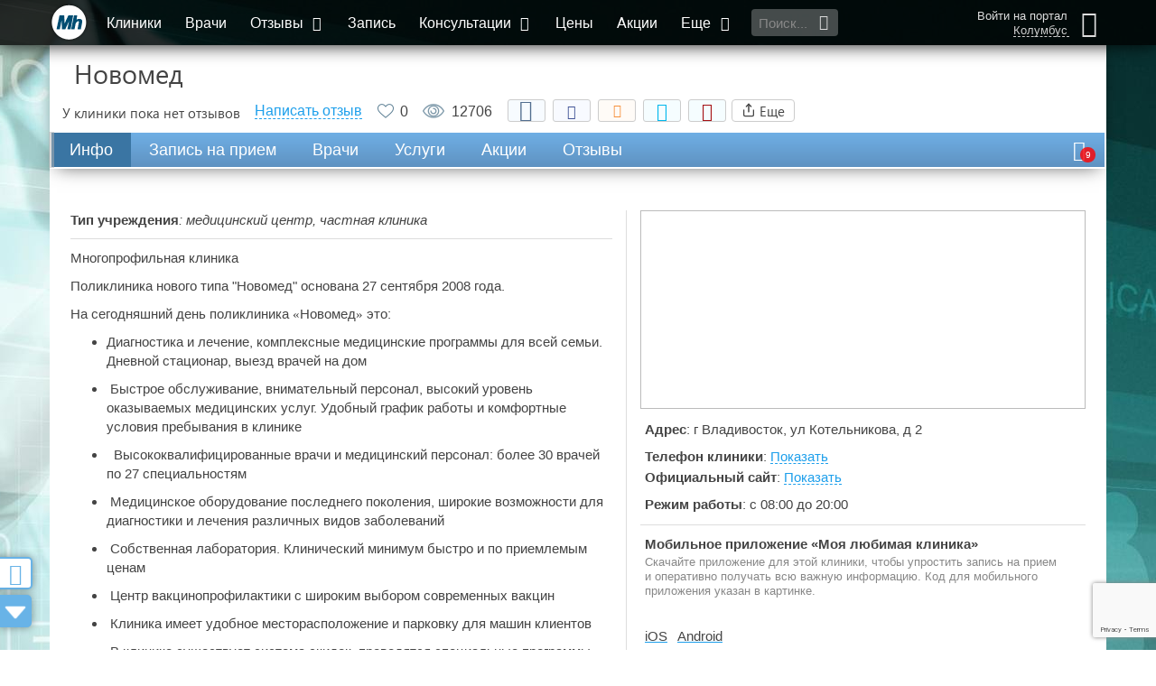

--- FILE ---
content_type: text/html; charset=utf-8
request_url: https://medihost.ru/clinics/novomed_51911
body_size: 36722
content:
<!DOCTYPE html>
<html lang="ru">
<head>
        <script src="https://cdn.adfinity.pro/code/medihost.ru/adfinity.js" charset="utf-8" async></script>
    	<meta http-equiv="Content-Type" content="text/html; charset=UTF-8">
	<title>Новомед - 1 запись | Владивосток - Медихост</title>
	<meta property="og:title" content="Новомед" />
		<link rel="shortcut icon" type="image/x-icon" href="/favicon.jpg">
	<link rel="alternate" type="application/rss+xml" title="RSS" href="/RSS.php">
	<meta name="viewport" content="width=device-width, initial-scale=1.0">
	<meta name="apple-mobile-web-app-capable" content="yes">
	<meta name="apple-mobile-web-app-status-bar-style" content="black">
	<meta http-equiv="X-UA-Compatible" content="IE=edge">
	<meta name="description" content="Новомед. Многопрофильная клиника">
	<meta name="google-site-verification" content="ufwiRRB2aUa8PtWUNTDAd3PM5vdEKDK31rKI5U2F3Mw">
	<meta name="yandex-verification" content="48da796ed27c4fae" />

	<link href="/css_group/g39ee108f62d2cdfe12c96b83b1a56a1b_1766755712.css" rel="preload" as="style" />
	<link href="/js_mtime/jquery-2-1-4_1766755683.js" rel="preload" as="script" />
	<link href="/js/jquery.form.js" rel="preload" as="script" />
	<link href="/js/jquery.maxlength.js" rel="preload" as="script" />
	<link href="/js_mtime/thickbox_1766755683.js" rel="preload" as="script" />
	<link href="/js_mtime/jquery-ui-min-1-9-2_1766755683.js" rel="preload" as="script" />
	<link href="/js/jquery.ui.datepicker-ru.utf.js" rel="preload" as="script" />
	<link href="/js_mtime/consultant-rating_1766755683.js" rel="preload" as="script" />
	<link href="/js/design2016/jquery.mCustomScrollbar.concat.min.js" rel="preload" as="script" />
	<link href="/js_mtime/design2016/cities_1766755684.js" rel="preload" as="script" />
	<link href="/static/assets/smartselect/js/smartselect.js" rel="preload" as="script" />
	<link href="/static/assets/inputclear/js/inputclear.js" rel="preload" as="script" />
	<link href="/static/assets/switcher/js/switcher.js" rel="preload" as="script" />
	<link href="/js_mtime/lodash-min_1766755683.js" rel="preload" as="script" />
	<link href="/static/assets/sudoslider/js/jquery.sudoSlider.min.js" rel="preload" as="script" />
	<link href="/js/jquery.cookie.js" rel="preload" as="script" />
	<link href="/js/jquery.cycle.lite.js" rel="preload" as="script" />
	<link href="/js/jquery.fancybox-2015.12.17.js" rel="preload" as="script" />
	<link href="/static/assets/bootstrap/dist/js/bootstrap.min.js" rel="preload" as="script" />
	<link href="/static/assets/lightslider-master/dist/js/lightslider.min.js" rel="preload" as="script" />
	<link href="/js_mtime/design2016/scripts_1766755684.js" rel="preload" as="script" />
	<link href="/js_mtime/design2016/yandex_ads_1766755684.js" rel="preload" as="script" />


	<link href="/css_group/g39ee108f62d2cdfe12c96b83b1a56a1b_1766755712.css" rel="stylesheet" />

	<!-- Global site tag (gtag.js) - Google Analytics -->
	<script async src="https://www.googletagmanager.com/gtag/js?id=UA-21580127-1"></script>
	<script>
		window.dataLayer = window.dataLayer || [];
		function gtag(){dataLayer.push(arguments);}
		gtag('js', new Date());
		gtag('config', 'UA-21580127-1');
	</script>

	<!-- Yandex.RTB -->
	<script>window.yaContextCb=window.yaContextCb||[]</script>
	<script src="https://yandex.ru/ads/system/context.js" async></script>
    <script src="https://sdk.adlook.tech/inventory/core.js" async type="text/javascript"></script>
    <script>
		(function UTCoreInitialization() {
			if (window.UTInventoryCore) {
				new window.UTInventoryCore({
					type: "sticky",
					host: 1128,
					content: false,
					width: 400,
					height: 225,
					playMode: "autoplay",
					align: "right",
					verticalAlign: "bottom",
					openTo: "open-creativeView",
					infinity: true,
					infinityTimer: 1,
					interfaceType: 0,
					withoutIframe: true,
					mobile: {
						align: "center",
						verticalAlign: "bottom",
					},
				});
				return;
			}
			setTimeout(UTCoreInitialization, 100);
		})();
    </script>

<script src="/js_mtime/jquery-2-1-4_1766755683.js"></script>
	<script defer src="/js/jquery.form.js"></script>
	<script defer src="/js/jquery.maxlength.js"></script>
	<script defer src="/js_mtime/thickbox_1766755683.js"></script>
	<script src="/js_mtime/jquery-ui-min-1-9-2_1766755683.js"></script>
	<script defer src="/js/jquery.ui.datepicker-ru.utf.js"></script>
	<script defer src="/js_mtime/consultant-rating_1766755683.js"></script>
	<script defer src="/js/design2016/jquery.mCustomScrollbar.concat.min.js"></script>
	<script defer src="/js_mtime/design2016/cities_1766755684.js"></script>
	<script src="/static/assets/smartselect/js/smartselect.js"></script>
	<script src="/static/assets/inputclear/js/inputclear.js"></script>
	<script src="/static/assets/switcher/js/switcher.js"></script>
	<script src="/js_mtime/lodash-min_1766755683.js"></script>
	<script defer src="/static/assets/sudoslider/js/jquery.sudoSlider.min.js"></script>
	<script defer src="/js/jquery.cookie.js"></script>
	<script defer src="/js/jquery.cycle.lite.js"></script>
	<script defer src="/js/jquery.fancybox-2015.12.17.js"></script>
	<script defer src="/static/assets/bootstrap/dist/js/bootstrap.min.js"></script>
	<script defer src="/static/assets/lightslider-master/dist/js/lightslider.min.js"></script>
	<script defer src="/js_mtime/design2016/scripts_1766755684.js"></script>
	<script src="/js_mtime/design2016/yandex_ads_1766755684.js"></script>


	<script defer type="text/javascript" src="/js_mtime/lib_1766755683.js"></script>

	<script src="https://www.google.com/recaptcha/api.js?render=6LddtWsdAAAAAGRzAlsSZO25FNuO39W9e8xntkRq"></script>

<!--	<script async="async" src="//pagead2.googlesyndication.com/pagead/js/adsbygoogle.js"></script>-->
	<script>
		var show_adv = 1;
		// if (show_adv) {
		// 	$(window).load(function () {
		// 		$(".adsbygoogle").each(function () {
		// 			try { (adsbygoogle = window.adsbygoogle || []).push({}); } catch (error) {}
		// 		});
		// 	});
		// }
	</script>

	
</head>

<body>
	<!-- Google Tag Manager (noscript) -->
	<noscript><iframe src="https://www.googletagmanager.com/ns.html?id=GTM-WBNHZ5R"
					  height="0" width="0" style="display:none;visibility:hidden" loading="lazy"></iframe></noscript>
	<!-- End Google Tag Manager (noscript) -->
		<script type="text/javascript">if (top.location != location && top.location.host != 'webvisor.com') top.location.href = location.href;</script>
	
	<div id="hider"></div>

	<div id="hider-popup" onclick="closePopup();"></div>
			<a href="/feedback" onclick="return false;" class="btn-side feedback-btn fancybox fancybox.iframe hidden-xs" id="btn-feedback">
			<i class="icon-chat"></i>
			<div>Вопросы и пожелания</div>
		</a>
		<div id="popup-window">
		<div class="title"><span></span><i onClick="closePopup();" class="icon-cancel"></i></div>
		<div class="body"></div>
	</div>

	<div class="wrap-throw-search">
		<form action="/search" method="post">
			<input type="text" placeholder="Поиск по сайту..." id="search_through" name="keywords_utf" value="" autocomplete="off">
			<button class="btn-mh">Найти</button>
			<div class="throw-search-types">
				<div>Искать в разделах:</div>
				<label title="Искать клинику по названию"><input id="search-type-clinics" name="search-type-clinics" class="search_exclusive" type="checkbox" value="1" checked>Клиники</label>
				<label title="Искать врача по фамилии, имени, отчеству"><input id="search-type-doctors" name="search-type-doctors" class="search_exclusive" type="checkbox" value="1">Врачи</label>
				<label title="Искать заболевание по названию"><input id="search-type-diseases" name="search-type-diseases" class="search_exclusive" type="checkbox" value="1">Заболевания</label>
				<label title="Искать новость или статью"><input id="search-type-articles" name="search-type-articles" class="search_exclusive" type="checkbox" value="1">Публикации</label>
				<label title="Искать медицинскую услугу"><input id="search-type-services" name="search-type-services" class="search_exclusive" type="checkbox" value="1">Услуги</label>
				<label title="Искать лекарство по названию"><input id="search-type-medicines" name="search-type-medicines" class="search_exclusive" type="checkbox" value="1">Лекарства</label>
				<label title="Искать в вопросах и ответах"><input id="search-type-consultations" name="search-type-consultations" class="search_exclusive" type="checkbox" value="1">Консультации</label>
				<label title="Искать в разделе 'Помощь'"><input id="search-type-help" name="search-type-help" class="search_exclusive" type="checkbox" value="1">Помощь</label>
				<label title="Искать во всех разделах"><input id="search-type-all" name="search-type-all" class="search_everything" type="checkbox" value="1">Выбрать все</label>
			</div>
		</form>
		<div class="throw-search-close"></div>
	</div>

	<div id="main-bar-mini" class="container-fluid">
		<div class="row">
			<div class="container-dd col-xs-12">
				<div class="container-dd-area">
					<div class="bl-personal-wrap scroller-containter">
						<div class="bl-enter"><form action="/login" method="post" class="authForm">

	<input type="hidden" id="g-recaptcha-response" name="g-recaptcha-response">
	<input type="text" name="login" placeholder="Введите E-mail или телефон" title="">
	<div class="">Логин</div>
	<input type="password" name="password" placeholder="Введите пароль" title="">
	<div class="">Пароль</div>

	<input type="submit" value="Войти" class="auth_enter_button">

	<div class="social mTop14 mBot14 clearFix">
					<a class="sButtonMini yandex" style="background-image: url(/images/ver2/icons/social/yandex_24.png);" href="/accounts/login/yandex" title="Войти с использованием аккаунта в Yandex">
				&nbsp;<span class="hidden_span">Yandex</span>
			</a>
					<a class="sButtonMini vk" style="background-image: url(/images/ver2/icons/social/vk_24.png);" href="/accounts/login/vk" title="Войти с использованием аккаунта во Вконтакте">
				&nbsp;<span class="hidden_span">Вконтакте</span>
			</a>
					<a class="sButtonMini mail" style="background-image: url(/images/ver2/icons/social/mail_24.png);" href="/accounts/login/mail" title="Войти с использованием аккаунта Mail.ru">
				&nbsp;<span class="hidden_span">Mail.ru</span>
			</a>
					<a class="sButtonMini twitter" style="background-image: url(/images/ver2/icons/social/twitter_24.png);" href="/accounts/login/twitter" title="Войти с использованием аккаунта Twitter">
				&nbsp;<span class="hidden_span">Twitter</span>
			</a>
					<a class="sButtonMini facebook" style="background-image: url(/images/ver2/icons/social/facebook_24.png);" href="/accounts/login/facebook" title="Войти с использованием аккаунта Facebook">
				&nbsp;<span class="hidden_span">Facebook</span>
			</a>
					<a class="sButtonMini odnoklassniki" style="background-image: url(/images/ver2/icons/social/odnoklassniki_24.png);" href="/accounts/login/odnoklassniki" title="Войти с использованием аккаунта в Одноклассниках">
				&nbsp;<span class="hidden_span">Одноклассники</span>
			</a>
					<a class="sButtonMini telegram" style="background-image: url(/images/ver2/icons/social/telegram_24.png);" href="/accounts/login/telegram" title="Войти с использованием аккаунта Telegram">
				&nbsp;<span class="hidden_span">Telegram</span>
			</a>
			</div>
    <div style="display: none;">
        <script async src="https://telegram.org/js/telegram-widget.js?14"></script>
        <script>
            $('.sButtonMini.telegram').on('click', function (e) {
                e.preventDefault();
                if (typeof window.Telegram != 'undefined' && typeof window.Telegram.Login != 'undefined' && typeof window.Telegram.Login.auth != 'undefined') {
                    window.Telegram.Login.auth(
                        {bot_id: '1717990395', request_access: 'write'},
                        (data) => {
                            if (!data) {
                                new_alert('Возникла ошибка авторизации через telegram!', 'error')
                            } else {
                                $.ajax({
                                    type: "GET",
                                    url: "/accounts/login/telegram",
                                    data: data,
                                    success: function (data) {
                                        if (data === 'ok') {
                                            top.location.href = '/accounts/welcome';
                                        } else {
                                            new_alert(data, 'error');
                                        }
                                    },
                                    error: function () {
                                        new_alert('Возникла ошибка авторизации через telegram!', 'error')
                                    }
                                });
                            }
                        }
                    );
                }
            });

        </script>
    </div>

</form>

<div class="bl-enter-links">
	<div></div>
	<a href="/?show=profile&act=register" rel="nofollow">Регистрация</a>
	<a href="/profile/activation" rel="nofollow">Активация</a>
	<a href="/?show=profile&act=restore_password" rel="nofollow">Забыли&nbsp;пароль?</a>
	<a href="/about_registration" rel="nofollow">О&nbsp;пользе&nbsp;регистрации</a>
</div>
</div>
					</div>
					<div class="bl-menu-mobile scroller-containter">
						<ul class="menu-mobile">
							<li class="active"><a href="/" class="all-center">Главная</a></li>
							<li><a href="/clinics" class="all-center">Клиники</a></li>
							<li><a href="/doctor" class="all-center">Врачи</a></li>
							<li>
								<a href="#" onclick="toggleMenuList(this)" class="all-center">Отзывы <i class="icon-down-open"></i></a>
								<ul class="cons-list">
									<li><a href="/otzyvy_o_klinikah" class="all-center" rel="ugc">Отзывы о клиниках</a></li>
									<li><a href="/otzyvy_o_vrachah" class="all-center" rel="ugc">Отзывы о врачах</a></li>
								</ul>
							</li>
							<li><a href="/zapis-k-vrachu-na-priem" class="all-center">Запись</a></li>
							<li>
								<a href="#" onclick="toggleMenuList(this)" class="all-center">Консультации <i class="icon-down-open"></i></a>
								<ul class="cons-list">
									<li><a class="all-center" href="/questions">Задать вопрос консультантам</a></li>
									<li><a class="all-center" href="/consultations" rel="nofollow">Телемедицинские консультации</a></li>
								</ul>
							</li>
							<li><a href="/prices" class="all-center">Цены</a></li>
							<li><a href="/clinics/skidki" class="all-center">Акции</a></li>
							<li>
								<a href="#" onclick="toggleMenuList(this)" class="all-center">Еще <i class="icon-down-open"></i></a>
								<ul class="cons-list">
									<li><a class="all-center" href="/?show=news" title="Публикации">Публикации</a></li>
									<li><a class="all-center" href="/besplatnyj_sait_dlya_kliniki" title="Бесплатный сайт для клиники">Бесплатный сайт для клиники</a></li>
									<li><a class="all-center" href="/billing" title="О бонусах на нашем портале">Бонусные программы портала</a></li>
									<li><a class="all-center" href="/medcalculators" title="Медицинские калькуляторы">Медицинские калькуляторы</a></li>
									<li><a class="all-center" href="/clinic_labs/mobilmed" title="Запись на анализы">Запись на анализы</a></li>
									<li><a class="all-center" href="/analizy" title="Медицинские анализы">Медицинские анализы</a></li>
									<li><a class="all-center" href="/spravki" title="Медицинские справки">Медицинские справки</a></li>
									<li><a class="all-center" href="/?show=forum" title="Место для общения" rel="ugc">Наш форум</a></li>
									<li><a class="all-center" href="/prodvijenie" title="Продвижение услуг вашей клиники">Продвижение услуг вашей клиники</a></li>
									<li><a class="all-center" href="/clinics/vacancies" title="Разместить вакансию или просмотреть список резюме">Резюме и вакансии</a></li>
									<li><a class="all-center" href="/zabolevanya" title="Поиск врача и клиники по заболеванию">Поиск врача и клиники по заболеванию</a></li>
									<li><a class="all-center" href="/specialnosti_vrachei" title="Справочник специальностей">Справочник специальностей</a></li>
									<li><a class="all-center" href="https://www.medwork.ru/box" title="Медицинская информационная система">Медицинская информационная система</a></li>
									<li><a class="all-center" href="/portfolio" title="Наши проекты">Наши проекты</a></li>
									<li><a class="all-center" href="/tests" title="Тесты клиник и пользователей">Тесты клиник и пользователей</a></li>
									<li><a class="all-center" href="/help" title="Справочная система портала">Помощь</a></li>
								</ul>
							</li>
							<li><a href="/info" class="all-center">Инфо</a></li>
							<li><a href="/about" class="all-center">О нас</a></li>
							<li><a href="/kontakty" class="all-center">Контакты</a></li>
						</ul>
					</div>
				</div>
			</div>
			<div class="container-menu-main col-xs-12">
				<div class="menu-main fixed">
					<a class="btn-menu-mobile visible-xs" href="#">
						<span class="ico-menu"></span>
					</a>
					<i class="btn-search-mobile visible-xs icon-search btn-throw-search"></i>
					<a href="/" id="logo-mini-fixed" class="hidden-xs ">
						<span></span><span></span><span></span>
					</a>
					<div class="wrap-menu-main">
						<ul class="hidden-xs">
							<li class="active"><a href="/clinics" title="Поиск клиники по критериям">Клиники</a></li>
							<li><a href="/doctor" title="Список всех врачей на портале">Врачи</a></li>
							<li>
								<a href="/otzyvy" title="Отзывы о медицинских центрах и врачах" rel="ugc">Отзывы <i class="icon-down-open"></i></a>
								<ul>
									<li><a href="/otzyvy_o_klinikah" rel="ugc">Отзывы о клиниках</a></li>
									<li><a href="/otzyvy_o_vrachah" rel="ugc">Отзывы о врачах</a></li>
								</ul>
							</li>
							<li><a href="/zapis-k-vrachu-na-priem" title="Записаться на прием к врачу">Запись</a></li>
							<li>
								<a href="/questions" title="Медицинские консультации" rel="ugc">Консультации <i class="icon-down-open"></i></a>
								<ul>
									<li><a href="/questions" rel="ugc">Задать вопрос консультантам</a></li>
									<li><a href="/consultations" rel="nofollow">Телемедицинские консультации</a></li>
								</ul>
							</li>
							<li><a href="/prices" title="Цены на медицинские услуги">Цены</a></li>
							<li><a href="/clinics/skidki" title="Купоны со скидками на лечение в лучших клиниках">Акции</a></li>
							<li>
								<a>Еще <i class="icon-down-open"></i></a>
								<ul>
									<li><a href="/?show=news" title="Публикации">Публикации</a></li>
									<li><a href="/besplatnyj_sait_dlya_kliniki" title="Бесплатный сайт для клиники">Бесплатный сайт для клиники</a></li>
									<li><a href="/billing" title="О бонусах на нашем портале">Бонусные программы портала</a></li>
									<li><a href="/medcalculators" title="Медицинские калькуляторы">Медицинские калькуляторы</a></li>
									<li><a href="/clinic_labs/mobilmed" title="Запись на анализы">Запись на анализы</a></li>
									<li><a href="/analizy" title="Медицинские анализы">Медицинские анализы</a></li>
									<li><a href="/spravki" title="Медицинские справки">Медицинские справки</a></li>
									<li><a href="/?show=forum" title="Место для общения" rel="ugc">Наш форум</a></li>
									<li><a href="/prodvijenie" title="Продвижение услуг вашей клиники">Продвижение услуг вашей клиники</a></li>
									<li><a href="/clinics/vacancies" title="Разместить вакансию или просмотреть список резюме">Резюме и вакансии</a></li>
									<li><a href="/zabolevanya" title="Поиск врача и клиники по заболеванию">Поиск врача и клиники по заболеванию</a></li>
									<li><a href="/specialnosti_vrachei" title="Справочник специальностей">Справочник специальностей</a></li>
									<li><a href="https://www.medwork.ru/box" title="Медицинская информационная система">Медицинская информационная система</a></li>
									<li><a href="/portfolio" title="Наши проекты">Наши проекты</a></li>
									<li><a href="/tests" title="Тесты клиник и пользователей">Тесты клиник и пользователей</a></li>
									<li><a href="/help" title="Справочная система портала">Помощь</a></li>
								</ul>
							</li>
						</ul>
						<div class="btn-throw-search"><input type="text" placeholder="Поиск..." title=""><i class="icon-search"></i></div>
					</div>
					<div class="lk" title="Аноним">
						<div>
															<a href="#" class="icon-user btn-enter"></a>
													</div>
						<div>
															<a href="#" class="btn-enter">Войти на портал</a>
																						<a href="#" onclick="open_selCity(); return false;" title="Изменить город / населенный пункт">Колумбус</a>
													</div>
					</div>
				</div>
			</div>

			
		</div>

		
		
	<div id="inner_main">
					<div class="row bl-container">
				<div class="col-xs-12 text-center npad">
					<div id="content_header">

						<h1 class="">Новомед</h1>
						
					</div>

									<div>
									</div>
				</div>
			</div>


			<div class="row bl-container">
				<div class="col-xs-12 text-center npad">
					<div id="div_block_content">
						<meta property="og:image" content="http://medihost.ru/css/design2016/img/logo_mini.png">

<script type="text/javascript" src="/js/likes.js"></script>
<script async src="//pagead2.googlesyndication.com/pagead/js/adsbygoogle.js"></script>


	<script src="https://www.google.com/recaptcha/api.js?onload=onloadCallback&render=explicit" async defer></script>

	<script>
		var onloadCallback = function() {
		    // Инициализация всех возможных каптч
			var div_captcha_simple = document.getElementById('recaptcha-simple');
            var div_captcha_schedule = document.getElementById('recaptcha-schedule');
            var div_captcha_reviews = document.getElementById('recaptcha-reviews');
			if (div_captcha_simple != undefined) wid_simple = grecaptcha.render(div_captcha_simple, {'sitekey': '6LfE1iIUAAAAAF1FVvuh30kUM7F5HExihJR_-owU'});
			if (div_captcha_schedule != undefined) wid_schedule = grecaptcha.render(div_captcha_schedule, {'sitekey': '6LfE1iIUAAAAAF1FVvuh30kUM7F5HExihJR_-owU'});
            if (div_captcha_reviews != undefined) wid_reviews = grecaptcha.render(div_captcha_reviews, {'sitekey': '6LfE1iIUAAAAAF1FVvuh30kUM7F5HExihJR_-owU'});
		};
	</script>


<style>
    .pseudo-icon-new::before {
        content: 'new!';
        color: #FF8888;
        font-size: 14px;
        margin: 0 0 0 3px;
        vertical-align: super;
        display: inline-block !important;
        text-decoration: none !important;
    }
</style>

<div class="recaptcha-wrap">
	<div class="g-recaptcha"></div>
</div>

<div class="recaptcha-wrap-test">
</div>

<div class="clinic-header-container">

    <div class="clinic-header">
        <div class="flex-wrap">
            
            <div class="title">Новомед</div>
            
			        </div>

        <div class="clinic-status">
			<div class="cursor-pointer" onclick="window.open('/rating', '_blank');">У клиники пока нет отзывов</div>			                <div onclick="animateCP('reviews', -99);" class="reviews-count href dashed hidden-xs">Написать отзыв</div>
                <div onclick="animateTo('reviews', -96);" class="reviews-count href dashed hidden-sm hidden-md hidden-lg">Написать отзыв</div>
			
            <div class="clinic-likes"><div title="Чтобы поставить лайк, необходимо зарегистрироваться!" onclick="window.open('/profile/registration', '_blank');"></div><span>0</span></div>
            <div title="Количество просмотров" class="clinic-views"><div></div>12706</div>
            <div class="clinic-add2fav">
                <div>
                    <div class="socials"><script type="text/javascript" src="/js/design2016/sharer.js"></script>
<style>
	.hidden {
		display: none;
	}

	svg {
		width: 16px;
		height: 16px;
		margin-bottom: -1px;
	}

	.share-button, .close-button, .targets > div {
		display: inline-flex;
		align-items: center;
		justify-content: center;
		height: 25px;
		padding-top: 3px;
		padding-bottom: 3px;
		text-align: center;
		font-size: 15px;
		font-weight: 500;
		line-height: 1.1;
		text-transform: capitalize;
		text-decoration: none;
		white-space: nowrap;
		border-radius: 4px;
		border: 1px solid #ccc;
		cursor: pointer;
	}

	.share-button:hover, .close-button {

	}

	.share-button, .copy-link {
		padding-left: 10px;
		padding-right: 10px;
	}

	.share-button {
		position: relative;
		display: inline-block;
		vertical-align: middle !important;
		word-spacing: 0 !important;
		text-indent: 0 !important;
		list-style: none !important;
	}

	.share-dialog {
		position: absolute;
		right: 0;
	}

	.share-dialog {
		display: none;
		width: 95%;
		max-width: 400px;
		box-shadow: 0 8px 16px rgba(0,0,0,.15);
		z-index: -1;
		border: 1px solid #ddd;
		padding: 26px;
		border-radius: 4px;
		background-color: #fff;
	}

	.share-dialog.is-open {
		display: block;
		z-index: 2;
	}

	header {
		display: flex;
		justify-content: space-between;
		margin-bottom: 20px;
	}

	.targets {
		display: grid;
		grid-template-rows: 1fr 1fr;
		grid-template-columns: 1fr 1fr;
		grid-gap: 20px;
		margin-bottom: 20px;
		text-align: left;
	}

	.targets i:before {
		width: 20px;
		height: 20px;
		margin: 0;
		margin-right: 5px;
	}
	.targets i {
		font-size: 18px;
		line-height: 18px;
	}

	.targets svg {
		margin: 0 5px 0 0;
	}

	.close-button {
		background-color: transparent;
		border: none;
		padding: 0;
		height: auto;
		position: absolute;
		top: 5px;
		right: 5px;
	}

	.close-button svg {
		margin-right: 0;
	}

	.link {
		display: flex;
		justify-content: center;
		align-items: center;
		padding: 10px;
		border-radius: 4px;
		background-color: #eee;
	}

	.pen-url {
		margin-right: 15px;
		overflow: hidden;
		text-overflow: ellipsis;
		white-space: nowrap;
	}
</style>
<script>
	$(document).ready(function() {
		$('.pen-url').text(window.location.href);
		$('.targets > div').each(function(){
			if ($('#social-subject').text() != "") {
				$(this).attr('data-subject', $('#social-subject').text())
			}
			if ($('#social-clinic').text() != "") {
				$(this).attr('data-clinic', $('#social-clinic').text())
			}
		})
	});

	function copyToClipboard(element) {
		var $temp = $("<input>");
		$("body").append($temp);
		$temp.val($(element).text()).select();
		document.execCommand("copy");
		$temp.remove();
	}

	// JS-скрипт обработчик кнопок "Добавить в закладки":
	function on_btn_add2fav() {
		var title = window.document.title; // заголовок активной страницы/вкладки
		var url = window.document.location; // её адрес

		var createBookmark = 0;
		try {
			createBookmark = browser.bookmarks.create({ title: title, url: url });
		}
		catch (e1) {
			// console.log('e1');
			try {
				createBookmark = chrome.bookmarks.create({title: title, url: url});
			}
			catch (e2) {
				//console.log('e2');
			}
		}
		if (createBookmark) {
			createBookmark.then(on_btn_add2fav_done);
		}
		else {
			try {
				window.sidebar.addPanel(title, url, "");
			} catch (e) {
				/* // Very old Opera or Mozilla, in the new browsers this code causes errors:
					if (window.opera && window.print || typeof(window.sidebar)=="object") {
					a.rel="sidebar";
					a.title=title;
					a.url=url;
					a.href=url;
					return true;
				} else */ if(document.all) {  //  Internet Explorer
					window.external.AddFavorite(url, title);
					return true;
				}  else {
					// Нажмите Ctrl+D (Cmd+D на MacOS), чтобы добавить страницу в Избранное
					alert('\u041d\u0430\u0436\u043c\u0438\u0442\u0435 \u0043\u0074\u0072\u006c\u002b\u0044 \u0028\u0043\u006d\u0064\u002b\u0044 \u043d\u0430 \u004d\u0061\u0063\u004f\u0053\u0029\u002c \u0447\u0442\u043e\u0431\u044b \u0434\u043e\u0431\u0430\u0432\u0438\u0442\u044c \u0441\u0442\u0440\u0430\u043d\u0438\u0446\u0443 \u0432 \u0418\u0437\u0431\u0440\u0430\u043d\u043d\u043e\u0435');
				}
			}
		}
	}
	function on_btn_add2fav_done(node) {
		//console.log(node);
	}
</script>
<div class="social-buttons">
	<div class="social-likes social-likes_visible social-likes_ready">
		<div data-sharer="vk" class="social-likes__widget social-likes__widget_vkontakte" title="Поделиться ссылкой во Вконтакте">
			<span class="social-likes__button social-likes__button_vkontakte">
				<i class="icon-vkontakte"></i>
			</span>
		</div>
		<div data-sharer="facebook"  class="social-likes__widget social-likes__widget_facebook" title="Поделиться ссылкой на Фейсбуке">
			<span class="social-likes__button social-likes__button_facebook">
				<i class="icon-facebook"></i>
			</span>
		</div>
		<div data-sharer="okru" class="social-likes__widget social-likes__widget_odnoklassniki" title="Поделиться ссылкой в Одноклассниках">
			<span class="social-likes__button social-likes__button_odnoklassniki">
				<i class="icon-odnoklassniki"></i>
			</span>
		</div>
		<div data-sharer="twitter" class="social-likes__widget social-likes__widget_twitter" title="Поделиться ссылкой в Твиттере">
			<span class="social-likes__button social-likes__button_twitter">
				<i class="icon-twitter"></i>
			</span>
		</div>
        <div class="social-likes__widget social-likes__widget_bookmark" title="Добавить в закладки">
			<span class="social-likes__button social-likes__button_bookmark" onclick="on_btn_add2fav(); return false;">
				<i class="icon-bookmark"></i>
			</span>
        </div>

		<div class="share-dialog">
			<div class="close-button" onclick="$('.share-dialog').removeClass('is-open');"><svg><use href="#close"></use></svg></div>
			<div class="targets">
				<div data-sharer="email" title="Поделиться ссылкой через email"><i class="icon-mail" style="color: #D44638"></i>Email</div>
				<div data-sharer="skype" title="Поделиться ссылкой в Skype"><i class="icon-skype" style="color: #00aff0"></i>Skype</div>
				<div class="hidden-sm hidden-md hidden-lg" data-sharer="whatsapp" title="Поделиться ссылкой через Whatsapp"><i class="icon-whatsapp" style="color: #25d366"></i>Whatsapp</div>
				<div class="hidden-xs" data-sharer="whatsapp" data-web="1" title="Поделиться ссылкой через Whatsapp"><i class="icon-whatsapp" style="color: #25d366"></i>Whatsapp</div>
				<div class="hidden-sm hidden-md hidden-lg" data-sharer="telegram" title="Поделиться ссылкой через Telegram"><svg><use href="#telegram-icon"></use></svg>Telegram</div>
				<div class="hidden-xs" data-sharer="telegram" data-web="1" title="Поделиться ссылкой через Telegram"><svg><use href="#telegram-icon"></use></svg>Telegram</div>
				<div class="hidden-sm hidden-md hidden-lg" data-sharer="viber" title="Поделиться ссылкой через Viber"><svg>
						<use href="#viber-icon"></use>
					</svg>
					Viber
				</div>
			</div>
			<div class="link">
				<div class="pen-url" id="page-url"></div>
				<button class="copy-link" onclick="copyToClipboard('#page-url')">Скопировать</button>
			</div>
		</div>

		<div class="share-button" title="Share this article" onclick="$('.share-dialog').toggleClass('is-open');">
			<svg>
				<use href="#share-icon"></use>
			</svg>
			<span>Еще</span>
		</div>
	</div>
	<svg class="hidden">
		<defs>
			<symbol id="share-icon" viewBox="0 0 24 24" fill="none" stroke="currentColor" stroke-width="2" stroke-linecap="round" stroke-linejoin="round" class="feather feather-share"><path d="M4 12v8a2 2 0 0 0 2 2h12a2 2 0 0 0 2-2v-8"></path><polyline points="16 6 12 2 8 6"></polyline><line x1="12" y1="2" x2="12" y2="15"></line></symbol>
			<symbol id="telegram-icon" viewBox="0 0 32 32" fill="#0088cc"><path d="M29.638 2.522l-28.397 11.136c0 0-1.344 0.461-1.235 1.306 0.109 0.851 1.203 1.235 1.203 1.235l7.142 2.406 17.152-10.893c0 0 0.992-0.602 0.954 0 0 0 0.179 0.109-0.352 0.602s-13.523 12.262-13.523 12.262l-0.883 7.814c0.397 0.173 0.755-0.102 0.755-0.102l4.64-4.23 7.168 5.536c1.946 0.851 2.65-0.922 2.65-0.922l5.056-25.498c0.006-1.677-2.33-0.653-2.33-0.653z"></path></symbol>
			<symbol id="viber-icon" viewBox="0 0 24 24" fill="#8f5db7"><path d="M12.892 13.745s.427.038.656-.247l.448-.563c.216-.28.738-.458 1.249-.174.676.382 1.55.982 2.149 1.541.33.278.407.688.182 1.121l-.002.009c-.232.408-.541.791-.932 1.148l-.009.006c-.44.367-.946.58-1.487.404l-.01-.014c-.972-.275-3.304-1.464-4.79-2.649-2.431-1.918-4.159-5.082-4.637-6.778l-.015-.01c-.176-.543.039-1.049.404-1.488l.007-.008c.357-.391.739-.701 1.148-.932l.009-.002c.432-.225.842-.149 1.121.182.367.379 1.056 1.291 1.54 2.149.284.51.106 1.033-.173 1.248l-.564.448c-.284.23-.247.657-.247.657s.834 3.156 3.953 3.952zm4.907-2.616c-.167 0-.303-.135-.304-.302-.014-1.83-.564-3.288-1.634-4.332-1.072-1.045-2.427-1.581-4.027-1.592-.168-.001-.303-.138-.301-.306.001-.167.136-.301.303-.301h.002c1.762.012 3.258.606 4.447 1.764 1.19 1.162 1.802 2.765 1.817 4.763.001.167-.133.304-.301.306h-.002zm-1.595-.624h-.007c-.168-.004-.301-.143-.297-.31.024-1.038-.273-1.878-.906-2.569-.63-.689-1.495-1.065-2.645-1.149-.167-.013-.293-.158-.281-.325.013-.167.158-.293.325-.281 1.294.095 2.32.548 3.049 1.345.733.8 1.092 1.807 1.065 2.992-.004.165-.139.297-.303.297zm-1.558-.522c-.161 0-.295-.126-.303-.289-.051-1.03-.537-1.534-1.527-1.588-.168-.009-.296-.152-.287-.319.009-.168.151-.296.319-.287 1.308.07 2.034.819 2.101 2.164.009.167-.12.31-.288.318l-.015.001zm6.817 3.469c-.605 4.877-4.172 5.185-4.83 5.396-.28.09-2.882.737-6.152.524 0 0-2.438 2.94-3.199 3.705-.119.119-.258.167-.352.145-.131-.032-.167-.188-.165-.414l.02-4.016v-.001c-4.762-1.323-4.485-6.295-4.431-8.898.054-2.603.543-4.736 1.996-6.17 2.61-2.364 7.987-2.011 7.987-2.011 4.541.02 6.717 1.387 7.222 1.845 1.675 1.434 2.528 4.867 1.904 9.895zm-.652-11.113c-.597-.548-3.007-2.298-8.375-2.322 0 0-6.33-.382-9.416 2.45-1.718 1.718-2.322 4.231-2.386 7.348-.063 3.118-.146 8.958 5.484 10.542l.006.002-.004 2.416s-.035.979.609 1.179c.779.241 1.236-.502 1.981-1.304.408-.44.971-1.086 1.397-1.58 3.851.322 6.812-.417 7.149-.526.777-.253 5.177-.816 5.893-6.657.738-6.022-.358-9.83-2.338-11.548z"></path></symbol>
			<symbol id="close" viewBox="0 0 24 24" fill="none" stroke="currentColor" stroke-width="2" stroke-linecap="round" stroke-linejoin="round" class="feather feather-x-square"><rect x="3" y="3" width="18" height="18" rx="2" ry="2"></rect><line x1="9" y1="9" x2="15" y2="15"></line><line x1="15" y1="9" x2="9" y2="15"></line></symbol>
		</defs>
	</svg>
</div>

</div>
                </div>
            </div>
        </div>

        <div class="clear"></div>

        <div class="clinic-menu">
            <div class="clinic-menu-cursor"></div>
            <div class="clinic-menu-pointer"></div>
            <div class="clinic-menu-area">
                <div class="clinic-menu-item" onclick="animateCP('info', -149);">Инфо</div>
                						<div class="clinic-menu-item" onclick="animateCP('order', -99);">Запись на прием</div>
										<div class="clinic-menu-item" onclick="animateCP('doctors', -99);">Врачи</div>
										<div class="clinic-menu-item" onclick="animateCP('services', -99);">Услуги</div>
                                        <div class="clinic-menu-item" onclick="animateCP('actions', -99);">Акции</div>
                    																				<div class="clinic-menu-item" onclick="animateCP('reviews', -99);">Отзывы</div>										<div class="clear"></div>
				            </div>

			
            
			<noindex>
            <div class="clinic-audit" title="9 уведомлений требуют внимания">
                <i class="icon-bell-alt"></i>

                
                    <span class="clinic-audit-alert error">9</span>
                    <div title="">
                        <span><i class="icon-bell"></i> Уведомления</span>
                        <div>

                            
                                <div>
                                    <div class="clinic-audit-title"><i class="icon-info-circled red"></i>Пустые разделы</div>
                                    <div class="clinic-audit-text">На странице есть пустые разделы: <b>Врачи</b>, <b>Услуги</b>, <b>Акции</b><div class="text-right"><a class="dashed">Решение</a></div></div>
                                    <div class="clinic-audit-solution">Для лучшего внешнего вида страницы клиники необходимо заполнить все разделы. Некоторые из разделов на вашей странице не заполнены: <b>Врачи</b>, <b>Услуги</b>, <b>Акции</b>.<br>См. <a href="/help/medicinskim_uchrezhdeniyam/dobavlenie_vrachey_i_prochey_informacii">Добавление врачей и прочей информации</a></div>
                                </div>

                            
                                <div>
                                    <div class="clinic-audit-title"><i class="icon-info-circled red"></i>Не заполнены важные атрибуты</div>
                                    <div class="clinic-audit-text">На странице не заполнены некоторые важные атрибуты: <b>эл. почта</b><div class="text-right"><a class="dashed">Решение</a></div></div>
                                    <div class="clinic-audit-solution">Не заполнены важные атрибуты клиники (<b>эл. почта</b>). Эти атрибуты по своей сути являются контактной информацией и позволяют клиентам обратиться к вам. Необходимо заполнить их.<br>См. <a href="/help/medicinskim_uchrezhdeniyam/dobavlenie_vrachey_i_prochey_informacii">Добавление врачей и прочей информации</a></div>
                                </div>

                            
                                <div>
                                    <div class="clinic-audit-title"><i class="icon-info-circled red"></i>Нет логотипа клиники</div>
                                    <div class="clinic-audit-text">Не загружен логотип клиники<div class="text-right"><a class="dashed">Решение</a></div></div>
                                    <div class="clinic-audit-solution">Хороший логотип привлекает внимание к клинике. Необходимо загрузить логотип. Если он уже загружался, но не отображается &ndash; загрузите его повторно через меню <i class="icon-cog"></i>Настройки &rarr; Редактировать информацию о клинике.<br>См. <a href="https://medihost.ru/help/medicinskim_uchrezhdeniyam/nastroyki_kliniki">Настройки клиники</a></div>
                                </div>

                            
                                <div>
                                    <div class="clinic-audit-title"><i class="icon-info-circled red"></i>Нет фотографий клиники</div>
                                    <div class="clinic-audit-text">В разделе &laquo;Инфо&raquo; не загружена ни одна фотография клиники<div class="text-right"><a class="dashed">Решение</a></div></div>
                                    <div class="clinic-audit-solution">Страница клиники без фотографий выглядит довольно &laquo;серо&raquo;. Добавьте фото своей клиники для привлечения клиентов. Это могут быть интерьеры помещений, виды здания или фото оборудования, в общем, все, что может понравиться клиентам.<br>См. <a href="/help/medicinskim_uchrezhdeniyam/dobavlenie_vrachey_i_prochey_informacii">Добавление врачей и прочей информации</a></div>
                                </div>

                            
                                <div>
                                    <div class="clinic-audit-title"><i class="icon-info-circled red"></i>Нет отзывов о клинике</div>
                                    <div class="clinic-audit-text">В разделе &laquo;Отзывы&raquo; нет ни одного отзыва о клинике<div class="text-right"><a class="dashed">Решение</a></div></div>
                                    <div class="clinic-audit-solution">Страница клиники без отзывов меньше привлекает посетителей. Отзывы позволяют потенциальным клиентам лучше определиться с выбором клиники. Мотивируйте клиентов оставлять отзывы о вашей клинике.</div>
                                </div>

                            
                                <div>
                                    <div class="clinic-audit-title"><i class="icon-info-circled yellow"></i>Слишком низкий рейтинг</div>
                                    <div class="clinic-audit-text">У вашей клиники слишком низкий рейтинг<div class="text-right"><a class="dashed">Решение</a></div></div>
                                    <div class="clinic-audit-solution">Низкий рейтинг клиники оставляет довольно негативное впечатление у посетителей. Рейтинг &ndash; это один из главных показателей, исходя из которых посетители выбирают клинику.<br>См. <a href="/rating">Расчет рейтинга</a></div>
                                </div>

                            
                                <div>
                                    <div class="clinic-audit-title"><i class="icon-info-circled yellow"></i>Нет ни одной медальки</div>
                                    <div class="clinic-audit-text">У клиники нет ни одной медальки (особого знака отличия)<div class="text-right"><a class="dashed">Решение</a></div></div>
                                    <div class="clinic-audit-solution">За определенные функциональные особенности клиника получает медальки (например, клиника проводит онлайн-консультации). Чем больше медалек, тем выше клиника в глазах посетителей.</div>
                                </div>

                            
                                <div>
                                    <div class="clinic-audit-title"><i class="icon-info-circled yellow"></i>Нет связанных публикаций</div>
                                    <div class="clinic-audit-text">Ваша клиника не имеет ни одной тематической публикации<div class="text-right"><a class="dashed">Решение</a></div></div>
                                    <div class="clinic-audit-solution">Публикации позволяют красивым языком рассказать о различных направлениях деятельности вашей клиники. Мы рекомендуем периодически создавать публикации на нашем портале.</div>
                                </div>

                            
                                <div>
                                    <div class="clinic-audit-title"><i class="icon-info-circled yellow"></i>Данные по клинике устарели</div>
                                    <div class="clinic-audit-text">Адресные и контактные данные по клинике давно не обновлялись. Возможно, они устарели.<div class="text-right"><a class="dashed">Решение</a></div></div>
                                    <div class="clinic-audit-solution">Отредактируйте данные по клинике. Сделать это можно через меню настроек клиники в разделе &laquo;Редактирование&raquo; &rarr; &laquo;<a href="/clinic/settings/51911?mod=info">Информация по клинике</a>&raquo;. Необходимы полномочия администратора клиники.</div>
                                </div>

                            
                        </div>
                    </div>

                
            </div>
			</noindex>

            <div class="admin-menu-hider"></div>

		</div>

        <div class="clinic-menu-mobile">

            <div class="clinic-menu-item btn-mh" onclick="animateTo('info', -110);">Информация о клинике</div>
								<div class="clinic-menu-item btn-mh" onclick="animateTo('order', -96);">Запись на прием</div>
								<div class="clinic-menu-item btn-mh" onclick="animateTo('doctors', -96);">Врачи</div>
								<div class="clinic-menu-item btn-mh" onclick="animateTo('services', -96);">Услуги</div>
			    				<div class="clinic-menu-item btn-mh" onclick="animateTo('actions', -96);">Акции</div>
			    																	<div class="clinic-menu-item btn-mh" onclick="animateTo('reviews', -96);">Отзывы</div>
								
							        </div>

    </div>

</div>

<div id="default-message"></div>

<script type="text/javascript">

    $('#inner_main').css('padding-top','50px');
    $('#inner_main > div:first-of-type').css('display','none');
    $('#div_block_content').css('margin-top','0');
    $('#main-bar-mini').css('background','url(/images/clinics/backgrounds/_background_def_1.jpg) top center').css('background-attachment', 'fixed');

	
    var x = [],
        y = [],
        count = 0,
        pos_x = 0,
        pos_y = 0,
        offset_top = 50;
    	offset_top += $('.clinic-header').innerHeight();

    var last_x = 0,
        last_y = 0;

    var max_index = 7;

    $(window).on("load resize orientationchange scroll", function() {

/* Раскоментировать, если понадобится схлопывание шапки клиники при скролинге

        if ($(this).scrollTop() > 100) {
            $('.clinic-header .title').css('font-size','25px').css('padding-top','6px');
            $('.clinic-header > img').css('width','40px').css('height','40px').css('border-width','2px').css('border-color','#DDD').css('box-shadow','none').css('margin','4px 8px 4px 4px');
            $('.clinic-header .clinic-status').hide();
            offset_top = 168;
        } else {
            $('.clinic-header .title').css('font-size','30px').css('padding-top','10px');
            $('.clinic-header > img').css('width','100px').css('height','100px').css('border-width','4px').css('border-color','#E4F3FB').css('box-shadow','0 0 6px 0 #888').css('margin','10px 15px 12px 10px');
            $('.clinic-header .clinic-status').show();
            offset_top = 242;
        }
*/

        count = 0;
        $('.clinic-menu-area .clinic-menu-item').each(function() {
            count++;
            x[count] = $(this).position().left;
            last_x = x[count] + $(this).innerWidth() - 1;
        });

        count++;
        x[count] = last_x;

        count = 0;
        $('.clinic-page:not(#adv)').each(function() {
            count++;
            y[count] = $(this).offset().top - offset_top;
            last_y = y[count] + $(this).innerHeight() + 1;
            if (y[count] < 0) y[count] = 0;
        });

        count++;
        y[count] = last_y;

        pos_y = $(this).scrollTop();

        var index = 0;

        for (j = 1; j < count; j++) {
            if (pos_y < y[j + 1]) {
                index = j;
                break;
            }
        }

        if (index == 0) index = count;
        if (index > max_index) index = max_index;

        var dx = x[index + 1] - x[index];
        var dy = y[index + 1] - y[index];
        var pos_dy = pos_y - y[index];
        var pos_dx = (pos_dy * dx) / dy;

        pos_x = pos_dx + x[index];

        if (pos_x > x[count]) pos_x = x[count] - 1;

        $('.clinic-menu-cursor').width(dx).css('left', x[index] + 'px');
        $('.clinic-menu-pointer').css('left', (pos_x - 3) + 'px');

    });

    $('.clinic-audit').click(function () {
        if ($(this).hasClass('audit-ok')) return false;
        $('.admin-menu-hider').show();
        $(this).children('div').slideDown(200);
    });

    $('.clinic-admin-menu .icon-cog').click(function () {
        $('.admin-menu-hider').show();
        $(this).parent().children('.admin-menu').slideDown(200);
        $(this).addClass('active');
    });

    $('.admin-menu-hider').click(function () {
        $('.clinic-audit > div').slideUp(100);
        $('.clinic-admin-menu .icon-cog').removeClass('active');
        $('.clinic-admin-menu .admin-menu').slideUp(100);
        $(this).hide();
    });

    function alert(msg)
    {
        var type = 'ok',
            title = 'Сообщение',
            icon = 'icon-ok-circled',
            align = 'center';

        if (arguments.length > 1) {
            type = arguments[1]
        }

        if (type == 'error') {
            title = 'Ошибка';
            icon = 'icon-cancel-circled';
        } else if (type == 'info') {
            title = 'Информация';
            icon = 'icon-info-circled';
        } else if (type == 'none')  {
            icon = '';
        }

        if (arguments.length > 2) {
            title = arguments[2]
        }

        if (arguments.length > 3) {
            align = arguments[3]
        }

        showPopup({
            width: 600,
            height: 'auto',
            title: title,
            body:
                '<div class="message-popup">' +
                    '<div class="message-text">' +
                        '<div style="text-align: ' + align + '"><i class="' + icon + '"></i>' + msg + '</div>' +
                    '</div>' +
                    '<button onclick="closePopup();">Закрыть</button>' +
                '</div>'
        });
    }

    function show_solution(title, solution)
    {
        showPopup({
            width: 600,
            height: 'auto',
            title: title,
            body: '<div class="clinic-audit-solution-wrap">' + solution + '</div>'
        });
    }

    $('.clinic-menu-item.admin-menu').click(function () {
        $('.clinic-admin-menu-mobile').slideToggle(200);
    });

    function animateCP(target, dy) {
        var h_title = $('.clinic-header').innerHeight();
        animateTo(target, dy - h_title);
	}

    jQuery(document).ready(function($) {

    	$('.clinic-page').css('margin-top', $('.clinic-header-container').height() + 'px');

        $('.icon-fast-bw').click(function () {
            $('body,html').animate({scrollTop: 0}, 200);
        });

        $('.clinic-audit-title').click(function () {
        	var text = $(this).parent().children('.clinic-audit-text');
        	var showed = text.is(':visible');
			$('.clinic-audit-text').hide();
        	if ( ! showed) text.slideDown(100);
        });

        $('.clinic-audit-text div a').click(function () {
            var title = $(this).parent().parent().parent().children('.clinic-audit-title').text();
            var solution = $(this).parent().parent().parent().children('.clinic-audit-solution').html();
            show_solution(title, solution);
        });

		
		
        $('.star-rating').each(function () {
            var _this = this,
                maxStars = 5,
                ratingAvg = parseFloat($(_this).attr('data-value'));

            $(_this).find('.star-rating__live').css('width', ratingAvg.toFixed(1) / maxStars * 100 + '%');
            $(_this).closest('.star-rating__wrapper').find('.star-rating__avg').text(ratingAvg.toFixed(1));
        });

    });

</script>

<script type='text/javascript'>var clid=''; var name_clinic=''; var coords=[]; name_clinic='Новомед'; clid='51911'; coords=[43.131061,131.9282205]; </script><script src="https://api-maps.yandex.ru/2.1/?load=package.full&lang=ru-RU&apikey=eff5a84f-a9fd-4771-8097-96fed884802e" type="text/javascript"></script><script src="/js/location-clinic.js" type="text/javascript"></script>
<div class="clinic-page" id="info">

	<div class="data-wrap">

		        <div class="row bl-banners ya-adaptive-main" id="ya-adaptive">

            <div class="rtb-block" id="ya-top-block" data-name="clinic_top"></div>

        </div>
	
	
		<div class="info hidden-md hidden-lg">
			<div class="block">
				<div class="block italic"><b>Тип учреждения</b>: медицинский центр, частная клиника</div>							</div>
			Многопрофильная клиника<br>
			<p><span><img width="300px" src="http://novomed-dv.ru/uploads/content/2d4dbda6a72bf60664f4b0536bb8adcf.jpg" /></span></p><p><span>Поликлиника нового типа "Новомед" основана 27 сентября 2008 года.</span></p><p><span>На сегодняшний день поликлиника &laquo;Новомед&raquo; это:</span></p><ul><li><span>Диагностика и лечение, комплексные медицинские программы для всей семьи. Дневной стационар, выезд врачей на дом</span></li></ul><ul><li>&nbsp;<span>Быстрое обслуживание, внимательный персонал, высокий уровень оказываемых медицинских услуг. Удобный график работы и комфортные условия пребывания в клинике</span></li></ul><ul><li>&nbsp;<span>&nbsp;Высококвалифицированные врачи и медицинский персонал: более 30 врачей по 27 специальностям</span></li></ul><ul><li>&nbsp;<span>Медицинское оборудование последнего поколения, широкие возможности для диагностики и лечения различных видов заболеваний</span></li></ul><ul><li>&nbsp;<span>Собственная лаборатория. Клинический минимум быстро и по приемлемым ценам</span></li></ul><ul><li>&nbsp;<span>Центр вакцинопрофилактики с широким выбором современных вакцин<br /></span></li></ul><ul><li>&nbsp;<span>Клиника имеет удобное месторасположение и парковку для машин клиентов</span></li></ul><ul><li>&nbsp;<span>В клинике существует система скидок, проводятся специальные программы обследований и лечения, акции</span></li></ul>			<div class="expander"><i class="icon-down-open"></i><span class="href dashed">Показать еще</span></div>
			<div class="reducer"><i class="icon-up-open"></i><span class="href dashed">Скрыть</span></div>
		</div>

		<div class="properties">

			<div id="clinics_map" class="map"></div>

			<div class="address">
				<div><b>Адрес</b>: г Владивосток, ул Котельникова, д 2									</div>
								<div class="clear-5"></div>
				<div><b>Телефон клиники</b>: <span class="hidden-phone" title="Показать"><a id="phones_show" class="dashed">Показать</a><span id="phones">&nbsp(423)220-06-70; 220-22-70</span></span></div>															<div><b>Официальный сайт</b>: <span id="clinic_site_holder" class="hidden-site"><a class="dashed">Показать</a><a
											rel="nofollow" href="/v2/Redirector/clinic?clinic_id=51911&url=http%3A%2F%2Fnovomed-dv.ru%2F" target="_blank">http://novomed-dv.ru/</a></span></div>
											<div class="clear-5"></div>
				<div><b>Режим работы</b>: с 08:00 до 20:00</div>			</div>

			<div class="mobile-app">

				
					<div class="clinic_info__my_app__title">Мобильное приложение &laquo;Моя любимая клиника&raquo;</div>
					<div class="clinic_info__my_app__descr">Скачайте приложение для этой клиники, чтобы упростить запись на прием и&nbsp;оперативно получать всю важную информацию. Код для мобильного приложения указан в картинке.</div>
					<div>
						<a class="clinic_info__my_app__shop" href="https://apps.apple.com/ru/app/%D0%BC%D0%BE%D1%8F-%D0%BB%D1%8E%D0%B1%D0%B8%D0%BC%D0%B0%D1%8F-%D0%BA%D0%BB%D0%B8%D0%BD%D0%B8%D0%BA%D0%B0/id1262356138" target="_blank" onclick="$.post('/v2/User/log_user_goes_to_mobapp_myclinic', { market: 1, clinic_id: 51911}); return true;">
							<img src="/v2/ImgGen/png_mobapp_myclinic_logo_with_code/?os=iOS&code=519117" alt="">
							<span>iOS</span>
						</a>
						<a class="clinic_info__my_app__shop" href="https://play.google.com/store/apps/details?id=com.medihost.myclinic" target="_blank" onclick="$.post('/v2/User/log_user_goes_to_mobapp_myclinic', { market: 2, clinic_id: 51911}); return true;">
							<img src="/v2/ImgGen/png_mobapp_myclinic_logo_with_code/?os=Android&code=519117" alt="">
							<span>Android</span>
						</a>
					</div>

				
			</div>

			<div class="operations">

				
					<div class="no-sign-in">Для того, чтобы получить полный доступ к информации, необходимо <a href="/?show=profile&act=register">зарегистрироваться</a> на портале</div>

				
				<div class="clear"></div>

			</div>

			<div class="bservices">
				<span>Заказать услуги для клиники:</span>
				<div>
					<span><a href="/billing/getservice/1?id=51911"><i class="icon-rocket"></i>Вывести клинику в топ</a></span>
										<div class="clear"></div>
				</div>
				<div>
					<span><a href="/billing/getservice/3?id=51911"><i class="icon-award"></i>Разместить на главной странице</a></span>
										<div class="clear"></div>
				</div>
				<div>
					<span><a href="/billing/getservice/2?id=51911"><i class="icon-shield"></i>Значок &laquo;Обратите внимание&raquo;</a></span>
										<div class="clear"></div>
				</div>
									<div>
						<span><a href="/billing/getservice/11?id=51911"><i class="icon-eye-off"></i>Скрыть рекламу на странице</a></span>
												<div class="clear"></div>
					</div>
												<div>
					<span><a href="/prodvijenie?act=auto_open_form_buy_promo&clinic_id=51911"><i class="icon-star"></i>Заказать продвижение</a></span>
										<div class="clear"></div>
				</div>
							</div>

		</div>

		<div class="info hidden-sm hidden-xs">
			<div class="block">
				<div class="block italic"><b>Тип учреждения</b>: медицинский центр, частная клиника</div>							</div>
			Многопрофильная клиника<br>
			<p><span><img width="300px" src="http://novomed-dv.ru/uploads/content/2d4dbda6a72bf60664f4b0536bb8adcf.jpg" /></span></p><p><span>Поликлиника нового типа "Новомед" основана 27 сентября 2008 года.</span></p><p><span>На сегодняшний день поликлиника &laquo;Новомед&raquo; это:</span></p><ul><li><span>Диагностика и лечение, комплексные медицинские программы для всей семьи. Дневной стационар, выезд врачей на дом</span></li></ul><ul><li>&nbsp;<span>Быстрое обслуживание, внимательный персонал, высокий уровень оказываемых медицинских услуг. Удобный график работы и комфортные условия пребывания в клинике</span></li></ul><ul><li>&nbsp;<span>&nbsp;Высококвалифицированные врачи и медицинский персонал: более 30 врачей по 27 специальностям</span></li></ul><ul><li>&nbsp;<span>Медицинское оборудование последнего поколения, широкие возможности для диагностики и лечения различных видов заболеваний</span></li></ul><ul><li>&nbsp;<span>Собственная лаборатория. Клинический минимум быстро и по приемлемым ценам</span></li></ul><ul><li>&nbsp;<span>Центр вакцинопрофилактики с широким выбором современных вакцин<br /></span></li></ul><ul><li>&nbsp;<span>Клиника имеет удобное месторасположение и парковку для машин клиентов</span></li></ul><ul><li>&nbsp;<span>В клинике существует система скидок, проводятся специальные программы обследований и лечения, акции</span></li></ul>			<div class="expander"><i class="icon-down-open"></i><span class="href dashed">Показать еще</span></div>
			<div class="reducer"><i class="icon-up-open"></i><span class="href dashed">Скрыть</span></div>
		</div>

		<div class="clear"></div>

		
			<div class="additional-wrap">

				
				
				
				
			</div>

		
	</div>

	<div class="add-coworker-container">
		<div class="add-personal-wrap">
			<div>
				<span><i class="icon-user-md"></i>Должность:</span>
				<input type="text" value="" id="add-coworker-work" required="required">
			</div>
			<div>
				<span><i class="icon-stethoscope"></i>Специальность:</span>
				<input type="text" value="" id="add-coworker-spec" required="required">
			</div>
			<div>
				<span><i class="icon-info-circled"></i>Дополнительная информация:</span>
				<textarea id="add-coworker-addon"></textarea>
			</div>
			<button onclick="add_coworker()">Отправить заявку</button>
		</div>
	</div>

	<div class="add-admin-container">
		<div class="add-personal-wrap">
			<div>
				<span><i class="icon-user"></i>ФИО:</span>
				<input type="text" value="" id="add-admin-name">
			</div>
			<div>
				<span><i class="icon-user-md"></i>Должность:</span>
				<input type="text" value="" id="add-admin-work">
			</div>
			<div>
				<span><i class="icon-phone"></i>Телефон:</span>
				<input type="text" value="" id="add-admin-phone">
			</div>
			<div>
				<span><i class="icon-mail-squared"></i>Электронная почта:</span>
				<input type="text" value="" id="add-admin-email">
			</div>
			<div>
				<span><i class="icon-info-circled"></i>Дополнительная информация:</span>
				<textarea id="add-admin-addon"></textarea>
			</div>
			<button onclick="add_admin()">Отправить заявку</button>
		</div>
	</div>

</div>

<script type="text/javascript">

	$(document).ready(function() {

		$("#partner_phone_show").click(function() {
			//$(this).hide().parent().children('a:last-of-type').fadeIn(300);
			$(this).hide();
			$('#partner_phone').fadeIn(300);
			$.ajax({
				url: "/v2/HiddenContacts/update_counters?id=51911&counter=phone",
				type: "GET"
			});
		});
		$("#phones_show").click(function() {
			$(this).hide();
			$('#phones').fadeIn(300);
			$.ajax({
				url: "/v2/HiddenContacts/update_counters?id=51911&counter=phone",
				type: "GET"
			});
		});

		$(".hidden-email a:first-of-type").click(function() {
			$(this).hide().parent().children('a:not(:first-of-type)').fadeIn(300);
			$.ajax({
				url: "/v2/HiddenContacts/update_counters?id=51911&counter=email",
				type: "GET"
			});
		});

		update_counters_site();

		$("a.fancy").fancybox({
			'zoomSpeedIn': 300,
			'zoomSpeedOut': 300,
			'overlayShow': true
		});

		var slider_articles = $('#clinic-articles');

		slider_articles.lightSlider({
			item: 1,
			slideMove: 1,
			slideMargin: 10,
			controls: false,
			pager: false
		});

		$('.slider-button.left.articles').click(function () {
			slider_articles.goToPrevSlide();
		});

		$('.slider-button.right.articles').click(function () {
			slider_articles.goToNextSlide();
		});

		$('.articles > div').show();

        var slider_photos = $('#clinic-photos');

        slider_photos.lightSlider({
            item: 5,
            slideMove: 5,
            slideMargin: 15,
            controls: false,
            pager: false,
            responsive: [
                {
                    breakpoint: 1150,
                    settings: {
                        item: 4,
                        slideMove: 4
                    }
                },
                {
                    breakpoint: 940,
                    settings: {
                        item: 3,
                        slideMove: 3
                    }
                },
                {
                    breakpoint: 710,
                    settings: {
                        item: 2,
                        slideMove: 2
                    }
                },
                {
                    breakpoint: 510,
                    settings: {
                        item: 1,
                        slideMove: 1
                    }
                }
            ]
        });

        $('.slider-button.left.photos').click(function () {
            slider_photos.goToPrevSlide();
        });

        $('.slider-button.right.photos').click(function () {
            slider_photos.goToNextSlide();
        });

        $('.photos > div').show();

		var sudoSlider = $('#top-slider').sudoSlider({
			prevNext: false,
			effect: 'sliceRevealReverseRight',
			auto: true,
			pause: '5000'
		});

		$(window).resize();

		$('#top-slider').show();

		$('.add-admin').click(function () {

			$.ajax({
				url: "/v2/clinic/is_admin_waiting/51911",
				type: "POST",
				success: function (data) {
					if (data == 'yes') {

						alert('Ваша заявка на получение статуса администратора клиники находится на рассмотрении', 'info', 'Заявка на добавление администратора клиники');

					} else {

						showPopup({
							width: 600,
							height: 548,
							title: 'Заявка на добавление администратора клиники',
							body: $('.add-admin-container').html()
						});

					}
				},
				error: function (data) {
					alert(data.responseText, 'error');
				}
			});

		});

	});

	function update_counters_site() {
		$(".hidden-site a:first-of-type").click(function() {
			$(this).hide().parent().children('a:last-of-type').fadeIn(300);
			$.ajax({
				url: "/v2/HiddenContacts/update_counters?id=51911&counter=site",
				type: "GET"
			});
		});
	}

	var h_properties = $('.properties').height(),
		h_info_small = $('.info.hidden-md.hidden-lg').height();
		h_info_big = $('.info.hidden-sm.hidden-xs').height();

	if (h_info_small > h_properties) {
		$('.info.hidden-md.hidden-lg').height(h_properties);
		$('.clinic-page#info .info.hidden-md.hidden-lg .expander').show();
	}

	if (h_info_big > h_properties) {
		$('.info.hidden-sm.hidden-xs').height(h_properties);
		$('.clinic-page#info .info.hidden-sm.hidden-xs .expander').show();
	}

	$('.clinic-page#info .expander').click(function () {
		$(this).parent().height('auto').css('overflow','visible');
		$(this).hide();
		$('.clinic-page#info .reducer').show();
	});

	$('.clinic-page#info .reducer').click(function () {
		animateTo('info', -280);
		$(this).parent().height(h_properties).css('overflow','hidden');
		$(this).hide();
		$('.clinic-page#info .expander').show();
	});

    function on_clinic_list_show_all_branches(id) {
        $('.clinic-branch-hidden'+id).show();
        $('#clinic-branches-show-all'+id).hide();
        $('#clinic-branches-hide-all'+id).show();
    }
    function on_clinic_list_hide_all_branches(id) {
        $('.clinic-branch-hidden'+id).hide();
        $('#clinic-branches-show-all'+id).show();
        $('#clinic-branches-hide-all'+id).hide();
    }

	
	$('.add-favorite').click(function () {

		$.ajax({
			url: "/v2/clinic/add_to_favorites/51911",
			type: "POST",
			success: function (data) {
				$('.add-favorite').parent().hide();
				$('.remove-favorite').parent().show();
				alert(data);
			},
			error: function (data) {
				alert(data.responseText, 'error');
			}
		});

	});

	function remove_favorite() {

		$.ajax({
			url: "/v2/clinic/remove_from_favorites/51911",
			type: "POST",
			success: function (data) {
				$('.remove-favorite').parent().hide();
				$('.add-favorite').parent().show();
				$('.is-coworker').hide();
				$('.add-coworker').parent().show();
				$('.is-admin').hide();
				$('.add-admin').parent().show();
				alert(data);
			},
			error: function (data) {
				alert(data.responseText, 'error');
			}
		});

	}

	$('.remove-favorite').click(function () {

		showPopup({
			width: 600,
			height: 210,
			title: 'Подтвердите действие',
			body:
				'<div class="message-popup">' +
					'<div class="message-text">' +
						'<div>Действительно удалить клинику из вашего списка?</div>' +
					'</div>' +
					'<button onclick="remove_favorite();">OK</button>' +
					'<button onclick="closePopup();">Отмена</button>' +
				'</div>'
		});

	});

	$('.add-coworker').click(function () {

		$.ajax({
			url: "/v2/clinic/is_coworker_waiting/51911",
			type: "POST",
			success: function (data) {
				if (data == 'yes') {

					alert('Ваша заявка на получение статуса сотрудника клиники находится на рассмотрении', 'info', 'Заявка на добавление сотрудника клиники');

				} else {

					showPopup({
						width: 600,
						height: 400,
						title: 'Заявка на добавление сотрудника клиники',
						body: $('.add-coworker-container').html()
					});

				}
			},
			error: function (data) {
				alert(data.responseText, 'error');
			}
		});

	});

	function add_coworker() {

		var work = $('#add-coworker-work').val(),
			spec = $('#add-coworker-spec').val(),
			addon = $('#add-coworker-addon').val();

		$.ajax({
			url: "/v2/clinic/add_coworker_order/51911",
			type: "POST",
			data: {
				work: work,
				spec: spec,
				addon: addon
			},
			success: function (data) {
				alert(data);
			},
			error: function (data) {
				alert(data.responseText, 'error');
			}
		});

	}

	function add_admin() {

		var name = $('#add-admin-name').val(),
			work = $('#add-admin-work').val(),
			phone = $('#add-admin-phone').val(),
			email = $('#add-admin-email').val(),
			addon = $('#add-admin-addon').val();

		$.ajax({
			url: "/v2/clinic/add_admin_order/51911",
			type: "POST",
			data: {
				name: name,
				work: work,
				phone: phone,
				email: email,
				addon: addon
			},
			success: function (data) {
				alert(data);
			},
			error: function (data) {
				alert(data.responseText, 'error');
			}
		});

	}

</script>

	<script type="text/javascript" src="/js/jquery.mask.js"></script>
	<script src="/js/design2016/masonry.pkgd.js"></script>
	<script src="/js/design2016/replacement_callback.js"></script>
	<script src="/js/input_phone.js"></script>
    <style>
        div.input_phone_plus_7 { min-width: 170px !important; }
        div.input_phone_plus_7 > input { width: calc(100% - 40px) !important; }
    </style>


    <div class="clinic-page" id="order">

		<i id="ord" class="clinic-anchor">&nbsp;</i>

		<span>Запись на прием</span>

		<div class="clinic-schedule-filter">
			<input type="text" placeholder="Фамилия врача, услуга или номер кабинета..." id="clinic-schedule-filter" class="input-clear">
					</div>

		<div class="data-wrap" >

			<div class="schedule-progress">
                <span id="step-1" class="active"><span>1</span><span>Выберите врача или услугу</span></span>
                <span id="step-2"><span>2</span><span>Укажите дату и время приема</span></span>
                <span id="step-3"><span>3</span><span>Заполните данные заявки</span></span>
                <span id="step-4"><span>4</span><span>Готово!</span></span>
				<div class="clear"></div>
			</div>

			<div id="schedule-area"></div>

			<!-- Предварительный рендеринг каптчи (скрыто в DOM'е). Показывать по условию (см. ниже JS) -->
<!--            <div class="g-recaptcha" id="recaptcha-schedule"></div>-->

		</div>

	</div>

	<script type="text/javascript">
		var interval;

		jQuery(document).ready(function($) {

			show_groups(0);
			var clinic_schedule_filter = $('#clinic-schedule-filter');

			clinic_schedule_filter.on('input', function () {
				show_resources(0, 0, 0);
			});

			clinic_schedule_filter.parent().children('div').click(function () {
				show_resources(0, 0, 0);
			});

            $('.clinic-page#order').on('change', '#order-relatives', function () {
                var name1 = $(this).children('option:selected').attr('data-name1'),
                    name2 = $(this).children('option:selected').attr('data-name2'),
                    name3 = $(this).children('option:selected').attr('data-name3'),
                    email = $(this).children('option:selected').attr('data-email'),
                    phone = $(this).children('option:selected').attr('data-phone'),
                    birthdate = $(this).children('option:selected').attr('data-birthdate'),
                    oms = $(this).children('option:selected').attr('data-oms');
                $('#schedule-order-name-1').val(name1);
                $('#schedule-order-name-2').val(name2);
                $('#schedule-order-name-3').val(name3);
                $('#schedule-order-email').val(email);
                $('#schedule-order-phone').val(phone);
                $('#schedule-order-birthday').val(birthdate);
                $('#schedule-order-policy').val(oms);
            });

        });

		function show_groups(olk) {

			$('.schedule-progress').children('span').removeClass('active').removeClass('done');
			$('#step-1').addClass('active');

			$('#schedule-area').html('<div class="loading"></div>');
			$('.schedule-groups').masonry('destroy');
			$.ajax({
				url: "/v2/clinic/get_schedule_groups/51911",
				type: "POST",
				data: { olk: olk },
				success: function (data) {

					if (data != '') {

						$('#schedule-area').html(data);
						$('.schedule-groups').masonry({
							itemSelector: '.schedule-group'
						});

					} else {

						$('#schedule-area').html('<div class="no-found-filter">Нет доступных специалистов в данной клинике. Попробуйте записаться по телефону.</div>');

					}

				},
				error: function(data) {
					$('#schedule-area').html('');
					alert('Произошла техническая ошибка. Пожалуйста, повторите попытку позже.');
					console.log('Order: AJAX error - ' + data);
				}
			});

		}

		function show_resources(group_id, week, olk) {

			$('.schedule-progress').children('span').removeClass('active').removeClass('done');
			$('#step-1').addClass('done');
			$('#step-2').addClass('active');

			$('#schedule-area').html('<div class="loading"></div>');

			var filter = $('#clinic-schedule-filter').val();

			$.ajax({
				url: "/v2/clinic/get_schedule_resources/51911",
				type: "POST",
				dataType: "json",
				data: {
					week: week,
					filter: filter,
					olk: olk
				},
				success: function (data) {

					if (data.content != '') {

						$('#schedule-area').html(data.content);
						if (group_id > 0) scrollingTo('group-' + group_id, -260, 'order');

						$(".datepicker").datepicker({
							dateFormat: 'yy-mm-dd',
							minDate: new Date(),
							maxDate: data.lastdate,
							onSelect: function (date) {
								show_resources(0, date, olk);
							}
						});

					} else {

						$('#schedule-area').html('<div class="no-found-filter">Нет доступных специалистов в данной клинике. Попробуйте записаться по телефону.</div>');

					}

				},
				error: function(data) {
					$('#schedule-area').html('');
					alert('Произошла техническая ошибка. Пожалуйста, повторите попытку позже.');
					console.log('Order: AJAX error - ' + data);
				}
			});

		}

		function show_resource(resource_id, week, olk) {

			$('.schedule-progress').children('span').removeClass('active').removeClass('done');
			$('#step-1').addClass('done');
			$('#step-2').addClass('active');

			$('#schedule-area').html('<div class="loading"></div>');

			$.ajax({
				url: "/v2/clinic/get_schedule_resource/51911",
				type: "POST",
				dataType: "json",
				data: {
					resource_id: resource_id,
					week: week,
					olk: olk
				},
				success: function (data) {

					if (data.content != '') {

						$('#schedule-area').html(data.content);
						scrollingTo('order', -260);

						$(".datepicker").datepicker({
							dateFormat: 'yy-mm-dd',
							minDate: new Date(),
							maxDate: data.lastdate,
							onSelect: function (date) {
								show_resource(resource_id, date, olk);
							}
						});

					} else {

						$('#schedule-area').html('<div class="no-found-filter">Нет найдено расписание. Попробуйте записаться телефону.</div>');

					}

				},
				error: function(data) {
					$('#schedule-area').html('');
					alert('Произошла техническая ошибка. Пожалуйста, повторите попытку позже.');
					console.log('Order: AJAX error - ' + data);
				}
			});

		}

		function show_cells(el, num, resource_id, min_time, max_time, olk) {

			if ($(el).hasClass('active')) {

				$('#res-' + resource_id).slideUp(200);
				$(el).removeClass('active');

			} else {

				$('.schedule-total tbody tr:nth-child(even) td > div').hide();
				$('.schedule-total tbody tr:nth-child(odd) td > div > div').removeClass('active');
				var width = ($('#res-' + resource_id).parent().width() + 20) / 7;
				var offset = (width * num) + (width / 2) - 14;
				$('#res-' + resource_id + ' > span:nth-child(2)').css('left', offset + 'px');
				$('#res-' + resource_id + ' > div').html('<div class="waiting-cells"></div>');
				$(el).addClass('active');

				$.ajax({
					url: "/v2/clinic/get_schedule_cells/51911",
					type: "POST",
					data: {
						resource_id: resource_id,
						min_time: min_time,
						max_time: max_time,
						olk: olk
					},
					success: function (data) {

						if (data != '') {

							$('#res-' + resource_id + ' > div').html(data);

						} else {

							$('#res-' + resource_id + ' > div').html('<div>Нет доступного времени для записи. Попробуйте записаться по телефону.</div>');

						}
						$('#res-' + resource_id).slideDown(300);

					},
					error: function(data) {
						console.log('Order: AJAX error - ' + data);
					}
				});

			}

		}

		function show_schedule_form(resource_id, ts, olk) {

			$.ajax({
				url: "/v2/clinic/check_appointment_possible/51911",
				type: "POST",
                dataType: "json",
				data: {
					resource_id: resource_id,
					ts: ts,
					olk: olk
				},
				success: function (data) {

                    if (data.status == 'error') {

                        alert(data.message, 'error');

                    } else if (data.status == 'confirm') {

                        if (data.link) {
                            if (window.confirm(data.message)) {
                                window.open(data.link, '_self');
                            }
                        }
                        else {
                            alert(data.message);
                        }

                    } else {

						$('.schedule-progress').children('span').removeClass('active').removeClass('done');
						$('#step-1').addClass('done');
						$('#step-2').addClass('done');
						$('#step-3').addClass('active');

						$('#schedule-area').html('<div class="loading"></div>');

						$.ajax({
							url: "/v2/clinic/get_schedule_order_form/51911",
							type: "POST",
							dataType: "json",
							data: {
								resource_id: resource_id,
								ts: ts,
								olk: olk
																							},
							success: function (data) {

								$('#schedule-area').html(data.content);
								scrollingTo('order', -260);

								$(".birthdaypicker").datepicker({
									dateFormat: 'dd.mm.yy',
									changeMonth: true,
									changeYear: true,
									yearRange: "-100:+0",
									maxDate: '+0'
								});

								clearInterval(interval);
								start_timer();

								$('#step-2').off('click');

								$('#step-2').on('click', function () {
									if ($(this).hasClass('done')) {
										show_resources(data.group_id, 0, olk);
									}
								});

								// Проверка необходимости отображения каптчи
								// Если есть элемент .recaptcha-wrap-schedule, то каптчу нужно показать
								var recaptcha_wrap = $('.recaptcha-wrap-schedule');
								if (recaptcha_wrap != undefined) {
									$('#recaptcha-schedule').show();
								}

								if (data.med_services) {
                                    check_order_med_services_data(data.med_services);
                                }

							},
							error: function(data) {
								console.log('Order: AJAX error - ' + data);
							}
						});

					}

				},
				error: function(data) {
					console.log('Order: AJAX error - ' + data);
				}
			});

		}

		function create_appointment(resource_id, ts, olk) {

			var elem = document.getElementById("schedule-order-policy");
			var pattern = elem.getAttribute("pattern");
			var title = elem.getAttribute("title");
			var re = /^(|\d{4,16})$/;
			if ( ! re.test(elem.value)) {
				alert(title, 'error');
			}
			else {
                var
                    name1 = $('#schedule-order-name-1').val(),
                    name2 = $('#schedule-order-name-2').val(),
                    name3 = $('#schedule-order-name-3').val(),
                    myaddress = $('#schedule-order-myaddress').val(),
                    phone = $('#schedule-order-phone').val(),
                    email = $('#schedule-order-email').val(),
                    birthday = $('#schedule-order-birthday').val(),
                    policy = $('#schedule-order-policy').val(),
                    address = $('#schedule-order-address').val(),
                    aim = $('#schedule-order-aim').val(),
                    region = $('#schedule-order-region').val(),
                    comment = $('#schedule-order-comment').val(),
                    captcha_response = $('#g-recaptcha-response').val(),
                    address_fact = $('#schedule-order-address-fact').val(),
                    address_fact_checkbox = $("#schedule-order-address-fact-checkbox").is(':checked');

                if (phone) {
                    phone = '+7 ' + phone;
                }

                $('.schedule-order-overlay').show();

				var new_user = false;
				var create_new_user = false;
				
                if (new_user == true) {
                    if (confirm('Пациент не найден! Будет создан новый пациент с данными из заявки!')) {
                        create_new_user = true;
                    } else {
                        $('.schedule-order-overlay').hide();
                        $('#recaptcha-schedule').hide();
                        grecaptcha.reset();
                    }
                }
                if (create_new_user || !new_user) {
                    $.ajax({
                        url: "/v2/clinic/create_appointment/51911",
                        type: "POST",
                        dataType: "json",
                        async: false,
                        data: {
                            resource_id: resource_id,
                            ts: ts,
                            name1: name1,
                            name2: name2,
                            name3: name3,
                            myaddress: myaddress,
                            phone: phone,
                            email: email,
                            birthday: birthday,
                            policy: policy,
                            address: address,
                            aim: aim,
                            region: region,
                            comment: comment,
                            captcha_response: captcha_response,
                            olk: olk,
                            medservices: order_med_services_data,
                            spec_id: 0,
                            address_fact: address_fact,
                            address_fact_checkbox: address_fact_checkbox
                        },
                        success: function (data) {

							if (data.status == 'alert') {

								$('.schedule-order-overlay').hide();
								alert(data.message, 'error');

							} else if (data.status == 'error') {

								show_schedule_error(data.message, olk);
								$('#recaptcha-schedule').hide();
								grecaptcha.reset();
                                order_med_services_data = {
                                    count: 0,
                                    items: [],
                                    auto_services: {}
                                };

							} else {

								try {
									yaCounter19894666.reachGoal('complete_appointment');
								} catch (error) {
									console.log('yaCounter reachGoal error')
								}
								try {
									dataLayer.push({'event': 'appointment_create_tag'});
								} catch (error) {
									console.log('google tag error')
								}
								show_schedule_success(data.order_id, data.message, olk);
								$('#recaptcha-schedule').hide();
								try {
									grecaptcha.reset();
								} catch (error) {
									console.log('grecaptcha error')
								}
                                order_med_services_data = {
                                    count: 0,
                                    items: [],
                                    auto_services: {}
                                };

							}

						},
						error: function (data) {

							$('.schedule-order-overlay').hide();
							alert('Произошла техническая ошибка. Пожалуйста, повторите попытку позже.', 'error');
							console.log('Order: create_appointment: AJAX error - ' + data);

						}
					});
				}
			}
		}

		function show_schedule_success(order_id, text, olk) {

			$('.schedule-progress').children('span').removeClass('active').removeClass('done');
			$('#step-1').addClass('done');
			$('#step-2').addClass('done');
			$('#step-3').addClass('done');
			$('#step-4').addClass('done');

			$.ajax({
				url: "/v2/clinic/get_schedule_success/51911",
				type: "POST",
				data: {
					order_id: order_id,
					text: text,
					olk: olk
				},
				success: function (data) {
					$('.schedule-info a').hide();
					$('.schedule-order').html(data);
					/*if (olk) {
						window.top.location.href = '/consultations/create/'+order_id;
					}*/
				},
				error: function(data) {
					console.log('Order: AJAX error - ' + data);
				}
			});

		}

		function cancel_order(cancel) {
			$('.schedule-order-overlay').show();
			$.ajax({
				url: "/clinic/cancel_order/51911",
				type: "POST",
				dataType: "json",
				data: {order_id: cancel},
				success: function (data) {
					$('.schedule-order-overlay').hide();
					if (data.status == 'success') {
						alert(data.message);
						$('.schedule-cancel-link').html('<b>Вы успешно отменили запись на прием</b>');
					} else if (data.status == 'error') {
						alert(data.message, 'error');
					} else {
						alert('Произошла техническая ошибка. Пожалуйста, повторите попытку позже.', 'error');
					}
				},
				error: function(data) {
					$('.schedule-order-overlay').hide();
					alert('Произошла техническая ошибка. Пожалуйста, повторите попытку позже.', 'error');
					console.log('Order: AJAX error - ' + data);
				}
			});
		}

		function show_schedule_error(error_text, olk) {

			$('.schedule-progress').children('span').removeClass('active').removeClass('done');
			$('#step-1').addClass('done');
			$('#step-2').addClass('done');
			$('#step-3').addClass('active');

			$.ajax({
				url: "/v2/clinic/get_schedule_error/51911",
				type: "POST",
				data: {error_text: error_text},
				success: function (data) {
					$('.schedule-info a').hide();
					$('.schedule-order').html(data);
				},
				error: function(data) {
					console.log('Order: AJAX error - ' + data);
				}
			});

		}

		$('#step-1').click(function () {
			if ($(this).hasClass('done')) {
				show_groups(0);
			}
		});

		function show_branch(id) {
			if ($('#resources_'+id).css('display') == 'none')
				$('#resources_'+id).show();
			else
				$('#resources_'+id).hide();
			$('.schedule-groups').masonry('layout')
		}

		function start_timer() {
			var timer2 = $('#timer').text();
			interval = setInterval(function() {
				var timer = timer2.split(':');
				//by parsing integer, I avoid all extra string processing
				var minutes = parseInt(timer[0], 10);
				var seconds = parseInt(timer[1], 10);
				--seconds;
				minutes = (seconds < 0) ? --minutes : minutes;
				minutes = (minutes < 10) ? '0' + minutes : minutes;
				seconds = (seconds < 0) ? 59 : seconds;
				seconds = (seconds < 10) ? '0' + seconds : seconds;
				$('#timer').html(minutes + ':' + seconds);
				if (minutes < 0) {
					clearInterval(interval);
				}
				//check if both minutes and seconds are 0
				if ((seconds <= 0) && (minutes <= 0)) {
					clearInterval(interval);
					timer2 = 'истекло'
				}
				timer2 = minutes + ':' + seconds;
			}, 1000);
		}


        var order_med_service_max_length;
        var order_med_services_data;
        var order_med_services_addition;
        var order_med_services_auto; // автоматически добавляемые услуги

        order_med_service_max_length = 1000;
        order_med_services_data = {
			            count: 0,
            items: [],
            auto_services: {}
			        };
        order_med_services_addition = {
            id: 0,
            text: '',
            price: 0
        };

        function check_order_med_services_data(med_services) {
            const order_med_services_data = med_services;
            if (order_med_services_data.items !== undefined && order_med_services_data.items.length) {
                var v = '';
                var sum = 0;
                order_med_services_data.items.forEach(function (item, i, arr) {
                    v += order_med_services_build_row(i, item);
                    sum += (item.discount_price !== '' ? Number(item.discount_price) : Number(item.price))
                });
                $('#services-sum').text(sum);
                order_med_services_set_text(v);
            }
        }

        function order_med_services_keyup(e) {
            var finder = $('#order_med_services_find');
            var t = finder.val();
            var cid = 51911;
            if ((t == '') || (t != order_med_services_addition.text)) {
                order_med_services_addition.id = 0;
                order_med_services_addition.text = '';
                order_med_services_addition.price = 0;
            }
            if (e && e.keyCode==13) {
                order_med_services_exec();
                return;
            }
            if (t.length > order_med_service_max_length) {
                finder.val(t.substring(0, order_med_service_max_length));
            }
            $.ajax({
                type: 'POST',
                dataType: 'json',
                url: '/v2/ServiceReview/autocomplete_clinic_medservice',
                data: {keyword: t, clinic_id: cid, res_id: $('.order-services').data('res-id') },
                success: function (data) {
                    var res = $('#order_med_services_results');
                    res.html('');
                    $.each(data, function (key, value) {
                        if (key != 'auto_add') {
                            var price = (value.price > 0) ? ' (' + value.price + '&#8381;)' : '';
                            var duration = (value.duration > 0) ? ' (' + value.duration + ' мин.)' : '';
                            if (value.discount_price !== null) {
                                var discount_price = '&nbsp;<span>(цена medihost ' + value.discount_price + '&#8381;)</span>';
                            }
                            else {
                                var discount_price = '';
                                value.discount_price = '';
                            }
                            var comment = (value.comment) ? ' (' + value.comment + ')' : '';
                            if (value.grp_name && value.grp_id) {
                                if ($('#order_med_services_results div#grp_' + value.grp_id).length > 0) {
                                    $('#order_med_services_results div#grp_' + value.grp_id).parent().find('ul').append('<li><label class="item link' + value.id + '" data-id="' + value.id + '" data-price="' + value.price + '" data-pps_id="' + value.pps_id + '" data-discount-price="' + value.discount_price + '" data-duration="' + value.duration + '"><input type="checkbox" value="1" onchange="" id="">' + (value.name + comment) + '<span>' + price + '</span>'+ discount_price + '</span><span>' + duration + '</label></li>');
                                } else {
                                    res.append('<li><div id="grp_' + value.grp_id + '"><i class="icon-plus"></i><input type="checkbox" value="1" ' +
                                        'onchange="if ($(this).is(\':checked\'))' +
                                        '{$(this).closest(\'li\').children(\'ul\').find(\'li\').each(function(){$(this).find(\'label > input\').prop(\'checked\', true);})} ' +
                                        'else {$(this).closest(\'li\').children(\'ul\').find(\'li\').each(function(){$(this).find(\'label > input\').prop(\'checked\', false);})}" id="">' + value.grp_name + '</div><ul><li><label class="item link' + value.id + '" data-id="' + value.id + '" data-price="' + value.price + '" data-pps_id="' + value.pps_id + '" data-discount-price="' + value.discount_price + '" data-duration="' + value.duration + '"><input type="checkbox" value="1" onchange="" id="">' + (value.name + comment) + '<span>' + price + '</span>' + discount_price + '</span><span>' + duration + '</label></li></ul></li>');
                                    //$('#grp_' + value.grp_id).click(function () {
                                    //$('#order_med_services_find').val(value.grp_name);
                                    //order_med_services_addition.grp_id = value.grp_id;
                                    //})
                                }
                            } else {
                                res.append('<li><label class="item link' + value.id + '" data-id="' + value.id + '" data-price="' + value.price + '" data-pps_id="' + value.pps_id + '" data-discount-price="' + value.discount_price + '"><input type="checkbox" value="1" onchange="" id="">' + (value.name + comment) + '<span>' + price + '</span>' + discount_price + '" data-duration="' + value.duration + '</span><span>' + duration + '</label></li>');
                            }
                        }
                        else {
                            order_med_services_auto = value;
                        }
                    });
                    $("#order_med_services_results > li > div > i").click(function(e){
                        $(this).parent().parent().find("ul").slideToggle();
                        e.stopPropagation();
                    });
                },
                error: function(xhr, status, error) {
                    if (xhr.responseText) {
                        $('#order_med_services_results').html('<div class="schedule-error"><div>'+xhr.responseText+'</div></div>');
                    }
                    else {
                        $('#order_med_services_results').html('Произошла техническая ошибка. Пожалуйста, повторите попытку позже.');
                    }
                    console.log('Order: AJAX error - ' + status + ' ' + error);
                }
            });
        }

        function order_med_services_build_row(i, item) {
            var del = '<a class="" onclick="order_med_services_clear_service(event, '+i+');" title="Удалить"><i class="icon-cancel"></i></a>';
            var price = (item.price > 0) ? ' (' + item.price + '&#8381;)' : '';
            var discount_price = (item.discount_price !== '') ? '&nbsp;<span>(цена medihost ' + item.discount_price + '&#8381;)</span>' : '';
            var duration = (item.duration > 0) ? ' (' + item.duration + ' мин.)' : '';
            return '<div>' + del + item.text + price + discount_price + duration + '</div>';
        }

        function order_med_auto_services_build_row(i, item) {
            var price = (item.price > 0) ? ' (' + item.price + '&#8381;)' : '';
            var discount_price = (item.discount_price !== '') ? '&nbsp;<span>(цена medihost ' + item.discount_price + '&#8381;)</span>' : '';
            return '<div class="auto-add-service" title="Необходимая дополнительная услуга"><i class="icon-minus"></i>' + item.name + price + discount_price + ' (позиция добавлена автоматически, требуется для '+ item.count +' услуг)</div>';
        }

        function order_med_services_set_text(v) {
            var order_med_services_text = $('#order_med_services_text');
            if (v == '') {
                v = '<span>Добавьте сюда услуги...</span>';
            }
            order_med_services_text.html(v);
        }

        function order_med_services_exec() { /* v2-views/scheduleframe/schedule */
            if (order_med_services_addition.grp_id != '') {
                var grp = $('#grp_'+order_med_services_addition.grp_id);
                order_med_services_addition.grp_id = '';
                grp.parent().children('ul').find('li').each(function(){
                    $(this).find('label > input').prop('checked', true);
                });
            }

            if (order_med_services_addition.text == '') {
                order_med_services_addition.text = $('#order_med_services_find').val();
                order_med_services_addition.price = 0;
                order_med_services_addition.id = 0;
            }
            var v = '';

            $('#order_med_services_results > li').each(function(){
                $(this).children('ul').find('li').each(function(){
                    if ($(this).find('label > input').is(':checked'))
                    {
                        add_to_order_med_services_data($(this));
                    }
                });
                if($(this).children('label').length !== 0 && $(this).find('label > input').is(':checked')) {
                    add_to_order_med_services_data($(this));
                }
            });

            order_med_services_data.items.forEach(function (item, i, arr) {
                v += order_med_services_build_row(i, item);
            });
            $.each(order_med_services_data.auto_services, function (i, item) {
                v += order_med_auto_services_build_row(i, item);
            });
            order_med_services_set_text(v);
            closePopup();
        }

        function add_to_order_med_services_data(that) {
            var found = false;
            for (i=0; i<order_med_services_data.count; i++) {
                if (order_med_services_data.items[i].id == $(that).find('label').data('id')) {
                    found = true;
                    break;
                }
            }
            if (!found) {
                var text = $(that).find('label').text();
                text = text.replace(/\s*\([0-9\,\.]*₽\)/g, '');
                text = text.replace(/\s*\(цена medihost [0-9\,\.]*₽\)/g, '');
                text = text.replace(/\s*\([0-9\,\.]* мин.\)/g, '');
                var pps_id = $(that).find('label').data('pps_id');
                var discount_price = $(that).find('label').data('discount-price');
                order_med_services_data.items[order_med_services_data.count++] = {
                    id: $(that).find('label').data('id'),
                    pps_id: pps_id,
                    text: text,
                    price: $(that).find('label').data('price'),
                    discount_price: discount_price,
                    duration: $(that).find('label').data('duration')
                };

                var sum = +$('#services-sum').text();
                var newSum = sum + (discount_price !== '' ? discount_price : $(that).find('label').data('price'));


                //проверяем доп услуги
                if (order_med_services_auto && order_med_services_auto.hasOwnProperty(pps_id)) {
                    order_med_services_auto[pps_id].forEach(function (item, i, arr) {
                        if ( ! order_med_services_data.auto_services[item.pps_id]) {
                            order_med_services_data.auto_services[item.pps_id] = item;
                            order_med_services_data.auto_services[item.pps_id].count = 1;
                            newSum = newSum + (item.discount_price !== '' ? item.discount_price : item.price);
                        }
                        else {
                            order_med_services_data.auto_services[item.pps_id].count++;
                        }
                    });
                }

                $('#services-sum').text(newSum);

            }
        }

        function order_med_services_add_service() {
            showPopup({
                width: 'calc(100% - 30px)',
                height: 'auto',
                title: 'Добавить услугу',
                body: '<div>'
                    + '<table style="width: 100%;"><tr style="width: 100%;"><td>'
                    + '<input type="text" id="order_med_services_find" placeholder="Введите часть названия услуги..." onkeyup="order_med_services_keyup(event);">'
                    + '</td><td style="width: 80px; text-align: right;">'
                    + '<button title="Добавить" onclick="order_med_services_exec();">OK</button>'
                    + '</td></tr></table>'
                    + '</div>'
                    + '<ul id="order_med_services_results">'
                    + '</ul>',
                aftershow: function(){
                    if ($('#order_med_services_results').html() == '')
                        order_med_services_keyup();
                }
            });
        }

        function order_med_services_clear_service(event, index) {
            if ((index >= 0) && (index < order_med_services_data.items.length)) {
                var d = order_med_services_data.items.splice(index, 1);
                order_med_services_data.count = order_med_services_data.items.length;
                var v = '';

                var sum = +$('#services-sum').text();
                var newSum = sum - (d[0].discount_price !== '' ? d[0].discount_price : d[0].price);

                // убираем доп.услуги этой услуги
                if (order_med_services_auto && order_med_services_auto.hasOwnProperty(d[0].pps_id)) {
                    order_med_services_auto[d[0].pps_id].forEach(function (item2, i, arr) {
                        delete order_med_services_data.auto_services[item2.pps_id];
                        newSum = newSum - (item2.discount_price !== '' ? item2.discount_price : item2.price);
                    });
                }

                order_med_services_data.items.forEach(function (item, i, arr) {
                    v += order_med_services_build_row(i, item);
                    //проверяем нужно ли добавить доп услуги
                    if (order_med_services_auto && order_med_services_auto.hasOwnProperty(item.pps_id)) {
                        order_med_services_auto[item.pps_id].forEach(function (item2, i, arr) {
                            if ( ! order_med_services_data.auto_services[item2.pps_id]) {
                                order_med_services_data.auto_services[item2.pps_id] = item2;
                                order_med_services_data.auto_services[item2.pps_id].count = 1;
                                newSum = newSum + (item2.discount_price !== '' ? item2.discount_price : item2.price);
                            }
                            else {
                                order_med_services_data.auto_services[item2.pps_id].count++;
                            }
                        });
                    }
                });
                $('#services-sum').text(newSum);
                $.each(order_med_services_data.auto_services, function (i, item) {
                    v += order_med_auto_services_build_row(i, item);
                });
                order_med_services_set_text(v);
            }
            event.stopPropagation();
            return false;
        }

	</script>

<div class="clinic-page" id="doctors">

    <i id="doc" class="clinic-anchor">&nbsp;</i>

    <span>Врачи</span>

    
        <div class="empty-block">
            Нет врачей в этой клинике
            <div>Посмотреть <a href="/doctor">всех врачей</a> на портале</div>
        </div>

    
    
</div>

<script type="text/javascript">

    jQuery(document).ready(function($) {

		rebuild_doctors();

		$('#clinic-doctors-switcher').click(function () {
            if ($(this).is(':checked')) rebuild_doctors('list'); else rebuild_doctors();
        });

        $('#clinic-doctors-filter-name').on('input', function () {
            if ($('#clinic-doctors-switcher').is(':checked')) rebuild_doctors('list'); else rebuild_doctors();
        });

        $('#clinic-doctors-filter-spec').on('input', function () {
            if ($('#clinic-doctors-switcher').is(':checked')) rebuild_doctors('list'); else rebuild_doctors();
        });

    });

    jQuery(window).on('load', function() {
        $('#clinic-doctors-filter-name').parent().children('div').click(function () {
            if ($('#clinic-doctors-switcher').is(':checked')) rebuild_doctors('list'); else rebuild_doctors();
        });

        $('#clinic-doctors-filter-spec').parent().children('div').click(function () {
            if ($('#clinic-doctors-switcher').is(':checked')) rebuild_doctors('list'); else rebuild_doctors();
        });
    });

	function rebuild_doctors() {

	    var list = '';

        if (arguments.length > 0) {
            list = arguments[0]
        }

        $('#doctors-area').html('<div class="loading"></div>');

		var name = $('#clinic-doctors-filter-name').val(),
			spec = $('#clinic-doctors-filter-spec').val();

		$.ajax({
			url: "/v2/clinic/filter_doctors/51911",
			type: "POST",
			dataType: "json",
			data: {
				name: name,
				spec: spec
			},
			success: function (data) {

				var content = '';
                var order_mode = 2;

				$(data).each(function (key, value) {

				    if (value.fio == null) value.fio = '';
					if (value.speciality == null) value.speciality = '';
					if (value.resid == null) value.resid = '';
					if (value.spec_id == null) value.spec_id = 0;
					if (value.docdoc_id == null) value.docdoc_id = 0;

					if (list == '') {
                        content += '<li><div>';
                        content += '<a href="/?show=profile&id=' + value.id + '"><img src="/timthumb.php?src=images/consult/' + value.photo + '&w=150&h=150&a=t" alt=""></a>';
                        content += '<span><a href="/?show=profile&id=' + value.id + '">' + value.fio + '</a></span>';
                        content += '<div class="clear"></div>';
                        content += '<span><span onclick="$(\'#clinic-doctors-filter-spec\').val(this.innerHTML); rebuild_doctors();" class="dashed">' + value.speciality + '</span></span>';
						if ((value.resid != '' && order_mode == 2) || (1 == 1 && order_mode == 3)) {
							content += '<div><a target="_blank" href="/clinics/novomed_51911?res_id=' + value.resid + '&doc_id=' + value.id + '&spec_id=' + value.spec_id + '#ord" class="btn-mh">Запись на прием</a></div>';
						}
						else if (order_mode == 6 && value.docdoc_id != 0) {
							content += '<div><a href="#doc" onclick="docdoc_order_load_popup(' + value.id + '); return false;" class="btn-mh">Запись на прием</a></div>';
                        }
                        content += '</div></li>';
                    } else {
                        content += '<div class="clinic-doctor">';
                        content += '<a href="/?show=profile&id=' + value.id + '"><img src="/timthumb.php?src=images/consult/' + value.photo + '&w=50&h=50&a=t" alt=""></a>';
                        content += '<span>';
                        content += '<div><a href="/?show=profile&id=' + value.id + '">' + value.fio + '</a></div>';
                        content += '<span onclick="$(\'#clinic-doctors-filter-spec\').val(this.innerHTML); rebuild_doctors(\'list\');" class="dashed">' + value.speciality + '</span>';
						if ((value.resid != '' && order_mode == 2) || (1 == 1 && order_mode == 3)) {
							content += '<div><a target="_blank" href="/clinics/novomed_51911?res_id=' + value.resid + '&doc_id=' + value.id + '&spec_id=' + value.spec_id + '#ord">Запись на прием</a></div>';
						}
                        content += '</span>';
                        content += '<div class="clear"></div>';
                        content += '</div>';
					}

				});

				if ((content != '') && (list == '')) {

					content = '<div class="slider-button left doctors"></div><div class="slider-button right doctors"></div><ul id="clinic-doctors">' + content + '</ul>';
					$('#doctors-area').html(content);

					var slider_doctors = $('#clinic-doctors');

                    slider_doctors.lightSlider({
						item: 5,
						slideMove: 5,
						slideMargin: 15,
						controls: false,
						pager: false,
                        responsive: [
                            {
                                breakpoint: 1150,
                                settings: {
                                    item: 4,
                                    slideMove: 4
                                }
                            },
                            {
                                breakpoint: 940,
                                settings: {
                                    item: 3,
                                    slideMove: 3
                                }
                            },
                            {
                                breakpoint: 710,
                                settings: {
                                    item: 2,
                                    slideMove: 2
                                }
                            },
                            {
                                breakpoint: 510,
                                settings: {
                                    item: 1,
                                    slideMove: 1
                                }
                            }
                        ]
					});

					$('.slider-button.left.doctors').click(function () {
                        slider_doctors.goToPrevSlide();
					});

					$('.slider-button.right.doctors').click(function () {
                        slider_doctors.goToNextSlide();
					});

				} else if ((content != '') && (list != '')) {

                    content = '<div class="clinic-doctors-list">' + content + '<div class="clear"></div></div>';
                    $('#doctors-area').html(content);

                } else {

					$('#doctors-area').html('<div class="no-found-filter">Врачи не найдены, измените условия фильтра</div>');

				}
			},
			error: function(data) {
				console.log('Doctors: AJAX error');
			}
		});

	}

</script>
<div class="clinic-page" id="services">

    <i id="srv" class="clinic-anchor">&nbsp;</i>

    <span>Услуги</span>

    
        <div class="empty-block">
            Нет услуг в этой клинике
            <div>Посмотреть <a href="/prices">весь перечень</a> медицинских услуг на портале</div>
        </div>

    
</div>

<script type="text/javascript">

    var clinic_labs_main_id = 0;

    var clinic_services_filter_reset_action_set = 0;

    function set_action_for_clinic_services_filter_reset_controls() {

        if (clinic_services_filter_reset_action_set == 0) {

            var reset_name = $('#clinic-services-filter-name').parent().children('div'),
                reset_price = $('#clinic-services-filter-price').parent().children('div');

            if ((reset_name.length > 0) && (reset_price.length > 0)) {

                reset_name.click(function () {
                    rebuild_services(0, 10);
                });

                reset_price.click(function () {
                    rebuild_services(0, 10);
                });

                clinic_services_filter_reset_action_set++;
            }

        }

    }

    jQuery(document).ready(function($) {

        rebuild_services(0, 10);

        $('#clinic-services-filter-name').on('input', function () {
            rebuild_services(0, 10);
            set_action_for_clinic_services_filter_reset_controls();
        });

        $('#clinic-services-filter-price').on('input', function () {
            rebuild_services(0, 10);
            set_action_for_clinic_services_filter_reset_controls();
        });

    });

//    $('.clinic-page#services .expander span').click(function () {
//        $('.clinic-page#services .data-wrap').height('auto').css('overflow','visible');
//        $(this).hide();
//    });

    function switch_folder(el, pid) {

        var opened = $(el).parent().hasClass('opened');

        if (opened) {
            $(el).parent().removeClass('opened');
            $(el).children('i').removeClass('icon-folder-open-empty').addClass('icon-folder-empty');
            $('#services-area-' + pid).slideUp(200);
        } else {
            $(el).parent().addClass('opened');
            $(el).children('i').removeClass('icon-folder-empty').addClass('icon-folder-open-empty');
            $('#services-area-' + pid).slideDown(200);
            rebuild_services(pid, 10);
        }
    }

    function rebuild_services(pid, limit) {

        var subfolder = '';
        if (pid > 0) subfolder = ' services';
        $('#services-area-' + pid).html('<div class="loading' + subfolder + '"></div>');

        var mh_prices = $('#clinic-services-filter-mh-prices').val(),
            name = $('#clinic-services-filter-name').val(),
            price = $('#clinic-services-filter-price').val();

        $.ajax({
            url: "/v2/clinic/filter_services/51911",
            type: "POST",
            data: {
                pid: pid,
                mh_prices: mh_prices,
                name: name,
                price: price,
                limit: limit
            },
            success: function (data) {

                if (data != '') {

                    $('#services-area-' + pid).html(data);

                } else {

                    $('#services-area-' + pid).html('<div class="no-found-filter' + subfolder + '">Услуги в данном разделе не найдены. Если вы задали фильтр, попробуйте изменить условия фильтра</div>');

                }

//                if (pid == 0) {
/*
                    var h_services = $('.clinic-page#services .data-wrap').height();
                    console.log(h_services);

                    if (h_services > 400) {

                        $('.clinic-page#services .data-wrap').height(400).css('overflow','hidden');
                        $('.clinic-page#services .expander').show();

                    } else {

                        $('.clinic-page#services .expander').hide();

                    }
*/
//                }

                $('.services-scroll-area').mCustomScrollbar({
                    theme: '3d-dark',
                    scrollInertia: 0,
                    scrollbarPosition: 'outside',
                    mouseWheel: {
                        scrollAmount: 40,
                        preventDefault: true
                    }
                });

            },
            error: function(data) {
                console.log('Services: AJAX error');
            }
        });

    }

    function add_to_ecart(el, snm, cnm, sid, cid, prc) {
        $.ajax({
            type: 'POST',
            url: '/ecart/add_service',
            data: { service_name: snm, clinic_name: cnm, service_id: sid, clinic_id: cid, price: prc },
            dataType: "html",
            success: function (result) {
                if (result != 'updated') {
                    $(el).parent().children('.icon-cart-plus').addClass('bubble');
                    $('#ecart-count').text(result);
                }
            }
        });
    }

    function order_single_service(sid) {
        top.location = '?analysis_mode=1&labs_main='+clinic_labs_main_id+'&analys_ids='+sid+'#ord';
    }

</script>
<div class="clinic-page" id="adv">

    <div class="data-wrap">

		        <div class="row bl-banners ya-adaptive-main" id="ya-adaptive">

            <div class="rtb-block" id="ya-top-block" data-name="clinic_inner"></div>

        </div>
	
	
    </div>

</div>


<script type="text/javascript">

	$(document).ready(function(){

		var sudoSlider = $('#bottom-slider').sudoSlider({
			prevNext: false,
			effect: 'sliceRevealReverseRight',
			auto: true,
			pause: '5000'
		});

		$(window).resize();

		$('#bottom-slider').show();

	});

</script>
<div class="clinic-page" id="actions">

    <i id="act" class="clinic-anchor">&nbsp;</i>

    <span>Акции</span>

    
        <div class="empty-block">
            Нет акций в этой клинике
            <div>Посмотреть <a target="_blank" href="/clinics/skidki">все акции</a> на портале</div>
        </div>

    
    
</div>
<div class="clinic-page" id="reviews">

    <i id="rev" class="clinic-anchor">&nbsp;</i>

    <span>Отзывы<span>(0)</span></span>

	<script type="text/javascript" src="/js/design2016/reviews.js"></script>

	<script>
        var banned = false;
	</script>

	<div class="data-wrap">

		
		<button id="add-review" class="hidden-xs"><i class="icon-pencil"></i>Оставить отзыв</button>
		<button id="add-review-mobile" class="hidden-sm hidden-md hidden-lg"><i class="icon-pencil"></i>Оставить отзыв</button>

		<div class="add-review-mobile hidden-sm hidden-md hidden-lg"></div>

		<div class="reviews-filter">
			<div>
				<div>Сортировать по</div>
				<a href="#" id="by_date" class="btn-mh reviews-sort pressed">Дате</a>
				<a href="#" id="by_rate" class="btn-mh reviews-sort">Рейтингу</a>
				<a href="#" id="by_useful" class="btn-mh reviews-sort">Полезности</a>
			</div>
			<div class="reviews-filter-search">
				<div>Поиск отзывов</div>
				<input type="text" name="search" value="" placeholder="Название клиники или прочие ключевые слова" class="input-clear">
				<button>Найти</button>
			</div>
			<div class="clear"></div>
		</div>

		<div class="reviews-wrap">
			<div class="loading"></div>
		</div>

		<div id="hider-popup-add-review" class="hidden-xs" onclick="closeAddReviewForm();"></div>

		<div id="popup-window-add-review" class="hidden-xs">
			<div class="title"><span>Добавление отзыва</span><i onclick="closeAddReviewForm();" class="icon-cancel"></i></div>
			<div class="body"></div>
		</div>

		<div class="review-add-review-form hidden">
			
<div class="reviews-add">

	<input type="hidden" name="cid" value="51911" id="cid">

	<div class="review-add-clinic anon">
		<span><i class="icon-hospital"></i>Название клиники:<sup>*</sup></span>
		<input type="text" name="name" placeholder="Начните вводить название клиники" required readonly disabled value="Новомед" autocomplete="off" id="name" onkeyup="autocompleteClinic($(this));" oninput="autocompleteClinic($(this));">
		<div id="results"></div>
	</div>

	
		<div class="review-add-email">
			<span><i class="icon-mail"></i>Ваш E-mail:<sup>*</sup></span>
			<input type="text" name="email" placeholder="Укажите свой E-mail" required value="" id="email">
		</div>

	
	<div class="review-add-type">
		<span><i class="icon-chat-empty"></i>Тип отзыва:</span>
		<select name="type" title="" id="type">
			<option value="1">Положительный</option>
			<option value="2">Отрицательный</option>
		</select>
	</div>

	<div class="clear"></div>

	<div class="review-add-rating">
		<span><i class="icon-chart-bar"></i>Дополнительные оценки:<span class="doctor-review-bonus-condition" id="bonus-for-marks"><span>Поставьте для получения бонуса</span><i class="icon-circle"></i></span></span>
					<div class="sld-mh" data-value="" data-max="5" data-title="Медпомощь" onclick="checkMarksState();"></div>
					<div class="sld-mh" data-value="" data-max="5" data-title="Медперсонал" onclick="checkMarksState();"></div>
					<div class="sld-mh" data-value="" data-max="5" data-title="Цена/качество" onclick="checkMarksState();"></div>
					<div class="sld-mh" data-value="" data-max="5" data-title="Расположение" onclick="checkMarksState();"></div>
					<div class="sld-mh" data-value="" data-max="5" data-title="Чистота и комфорт" onclick="checkMarksState();"></div>
				<div class="clear"></div>
	</div>

	<div class="clear"></div>

	<input type="text" name="myaddress" placeholder="Введите свой адрес" value="" autocomplete="off" class="myaddress">

	<div class="review-add-message">
		<span><i class="icon-doc-text"></i>Ваш отзыв:<sup>*</sup><span class="doctor-review-bonus-condition" id="bonus-for-text"><span>200 символов до получения бонусов</span><i class="icon-circle"></i></span></span>
		<textarea name="body" placeholder="Напишите свой отзыв. Минимальная длина отзыва 40 символов!" required title="" id="body" onclick="autocompleteText($(this));" onkeyup="autocompleteText($(this));" oninput="autocompleteText($(this));"></textarea>
	</div>

	<div class="review-add-anon anon" title="Доступно только для зарегистрированных пользователей">
		<label>
			<input type="checkbox" name="anon" title="" id="anon">
			Опубликовать мой отзыв анонимно
		</label>
<!-- #25773 - бонусы теперь начисляются сами, если выполнен ряд условий
		<label>
			<input type="checkbox" name="bonus" title="" id="bonus">
			Я хочу получить <a href="/billing" target="_blank" title="Узнать, что такое бонус">бонусы</a> за свой отзыв
		</label>
-->
	</div>

	<div class="review-add-photos anon" title="Доступно только для зарегистрированных пользователей">
					<div onclick="if ($(this).html() != '') return false; $('#file').attr('data-photo-num', 1).trigger('click');" id="photo-1"></div>
					<div onclick="if ($(this).html() != '') return false; $('#file').attr('data-photo-num', 2).trigger('click');" id="photo-2"></div>
					<div onclick="if ($(this).html() != '') return false; $('#file').attr('data-photo-num', 3).trigger('click');" id="photo-3"></div>
					<div onclick="if ($(this).html() != '') return false; $('#file').attr('data-photo-num', 4).trigger('click');" id="photo-4"></div>
					<div onclick="if ($(this).html() != '') return false; $('#file').attr('data-photo-num', 5).trigger('click');" id="photo-5"></div>
				<input type="file" id="file" class="hidden" name="file" data-photo-num="" onchange="upload_new_file($(this));" accept="image/*">
	</div>

	<div class="clear"></div>

	<div class="review-add-controls">

		<button id="add_review_btn" disabled onclick="addReview($(this));" class="add_clinic_review_tag">Добавить</button>
		<button onclick="closeAddReviewForm();">Закрыть</button>

		<p>
			Минимальная длина отзыва 40 символов! Ваш отзыв будет виден только после проверки администрацией портала. Нажимая кнопку «Добавить», вы подтверждаете согласие с <a href="/rules" target="_blank">правилами портала</a> и всю полноту ответственности по публикации сообщения несете самостоятельно.
			Администрация портала оставляет за собой право не публиковать сообщение или удалить его если оно нарушает <a href="/rules" target="_blank">правила</a>.
		</p>

		<div class="clear"></div>

	</div>

</div>

		</div>

		<form target="uploadIframe" action="/?show=ibdocs&amp;act=save&amp;clinic_id=&amp;patient_uuid=&amp;user_id=&amp;template_id=&amp;whence=review" method="post" enctype="multipart/form-data" class="hidden">
			<input type="hidden" name="id" value="">
			<input type="hidden" name="data[title]" value="">
			<input type="hidden" name="data[photo_num]" value="">
			<input type="hidden" name="data[type]" value="file">
			<input type="submit" class="button" value="Сохранить">
			<input type="checkbox" title="" name="clinic[read]" value="Y" checked>
			<input type="checkbox" title="" name="clinic[write]" value="Y" checked>
			<input type="checkbox" title="" name="clinic[access]" value="Y" checked>
			<input type="checkbox" title="" name="cons[read]" value="Y">
			<input type="checkbox" title="" name="cons[write]" value="Y">
			<input type="checkbox" title="" name="cons[access]" value="Y">
			<input type="checkbox" title="" name="user[read]" value="Y" checked>
			<input type="checkbox" title="" name="user[write]" value="Y" checked>
			<input type="checkbox" title="" name="user[access]" value="Y" checked>
			<input type="hidden" name="temp_session" value="4b2e4cc2219b48e79d01b8a541883edc">
		</form>

		<iframe src="" frameborder="0" style="visibility: hidden; width: 0; height: 0;" width="0" height="0" name="uploadIframe" class="hidden"></iframe>

	</div>

</div>

<script type="text/javascript">

    $(document).ready(function () {

        loadReviews('by_date', 0, '', 5);

		$('.reviews-sort').click(function () {
			$('.reviews-sort').removeClass('pressed');
			$(this).addClass('pressed');
			sendFilter();
			return false;
		});

		$('.reviews-filter button').click(function () {
			sendFilter();
		});

		$('.reviews-filter-search input').keypress(function () {
			if (event.keyCode == 13) sendFilter();
		});

		$('.reviews-filter-search .input-clear-wrap > div').click(function () {
			sendFilter();
		});

	});

	function sendFilter()
	{
		var sort = $('.reviews-sort.pressed').prop('id');
		var real = $('.reviews-filter input[type=checkbox]').is(':checked');
		var search = $('.reviews-filter-search input[type=text]').val();

		loadReviews(sort, +real, search, 5);
	}

	function loadReviews(sort, real, search, limit)
    {
        $('.reviews-wrap').html('<div class="loading"></div>');

        $.ajax({
            url: "/v2/reviews/get_reviews",
            type: "post",
            data: {
                cid: 51911,
                sort: sort,
                real: real,
                search: search,
                fca: 0,
                limit: limit
            },
            success: function (data) {

                $('.reviews-wrap').html(data);

                $('.review-like i').click(function () {

                    var el = $(this);
                    var comment_id = el.attr('data-id');

                    $.ajax({
                        url: "/v2/likes/ajax_reviews_likes",
                        type: "GET",
                        dataType: "json",
                        cache: false,
                        data: {
                            type: 'like',
                            comment_id: comment_id
                        },
                        success: function (data) {
                            el.parent().children('span').text(data.likes);
                            el.parent().children('i').toggleClass('liked');
                        },
                        error: function (data) {
                            new_alert(data.responseText, 'error');
                        }
                    });

                });

                $('.review-counter').each(function () {

                    var el = $(this);
                    var value = el.children().children().text();
					if (value == 0) el.children().children().html('<div>Нет оценки</div>');
					var deg = value * 72;
                    var start_degree = 0;

                    if (deg <= 180) {
                        el.css('background-image', 'linear-gradient(' + (90 + deg) + 'deg, transparent 50%, #DDD 50%),linear-gradient(90deg, #DDD 50%, transparent 50%)');
                    } else {
                        el.css('background-image', 'linear-gradient(' + (deg - 90) + 'deg, transparent 50%, #F80 50%),linear-gradient(90deg, #DDD 50%, transparent 50%)');
                    }

                    el.css('transform', 'rotate(' + start_degree + 'deg)');
                    el.children('.review-counter-circle').css('transform', 'rotate(' + (-start_degree) + 'deg)');

                });
            }
        });
    }

    function on_clinic_list_show_all_reviews(id) {
        $('.clinic-review-hidden'+id).show();
        $('#clinic-reviews-show-all'+id).hide();
    }

    function complainOnReview(id) {

	    var t = $('#review_complaint_'+id+'_reason_text').val();
	    $.ajax({
            url: '/v2/clinic/complain_on_review/51911',
            type: 'post',
            data: { id: id, text: t },
            success: function (data) {
                alert('Запрос на удаление отзыва отправлен успешно и будет рассмотрен администрацией портала.');
                $('#review_complaint_'+id+'_reason').fadeOut(250);
            }
        });
    }

    function deleteComplaintOnReview(id) {

        $.ajax({
            url: '/v2/clinic/delete_clinic_review_complaint/51911',
            type: 'post',
            data: { id: id },
            success: function (data) {
                alert('Запрос на удаление отзыва успешно удален.');
                document.location.reload();
            }
        });
    }

</script>
<div class="clinic-page-vertical left vertical-hidden">

    <div class="data-wrap" id="left-top">

		
			<div class="rtb-block" id="rtb_clinic_leftside" data-name="clinic_leftside"></div>

		
    </div>

	<div class="data-wrap" id="left-bottom">

		
			
				
					<div class="offer-title">Похожие клиники</div>

					
						<div class="offer-clinic">
							<a href="/clinics/mezhdunarodnyy_medicinskiy_centr_oda_46607"><img src="/images/clinics/46607-logo_100x100_2.jpgx" alt=""></a>
							<div class="offer-clinic-descr">
								<div><a href="/clinics/mezhdunarodnyy_medicinskiy_centr_oda_46607">Международный медицинский центр "ОДА"</a></div>
								<span>Москва, Академика Анохина, д.2 к1</span>
							</div>
														<div class="clear"></div>
						</div>

					
						<div class="offer-clinic">
							<a href="/clinics/kabinet_kitayskoy_mediciny_59388"><img src="/images/clinics/59388-logo_100x100_2.jpgx" alt=""></a>
							<div class="offer-clinic-descr">
								<div><a href="/clinics/kabinet_kitayskoy_mediciny_59388">Кабинет китайской медицины</a></div>
								<span>Москва, Ленинская слобода, д.19</span>
							</div>
														<div class="clear"></div>
						</div>

					
				
			
		
	</div>

</div>

<div class="clinic-page-vertical right vertical-hidden">

	<div class="data-wrap" id="right-top">

		
            <div class="rtb-block" id="rtb_clinic_rightside" data-name="clinic_rightside"></div>
		
		
	</div>

	<div class="data-wrap" id="right-bottom">

		
			
				
					<div class="offer-title">Рекомендуемые клиники</div>

					
						<div class="offer-clinic">
							<a href="/clinics/mezhdunarodnyy_medicinskiy_centr_oda_46607"><img src="/images/clinics/46607-logo_100x100_2.jpgx" alt=""></a>
							<div class="offer-clinic-descr">
								<div><a href="/clinics/mezhdunarodnyy_medicinskiy_centr_oda_46607">Международный медицинский центр "ОДА"</a></div>
								<span>Москва, Академика Анохина, д.2 к1</span>
							</div>
							<div class="clear"></div>
						</div>

					
						<div class="offer-clinic">
							<a href="/clinics/kabinet_kitayskoy_mediciny_59388"><img src="/images/clinics/59388-logo_100x100_2.jpgx" alt=""></a>
							<div class="offer-clinic-descr">
								<div><a href="/clinics/kabinet_kitayskoy_mediciny_59388">Кабинет китайской медицины</a></div>
								<span>Москва, Ленинская слобода, д.19</span>
							</div>
							<div class="clear"></div>
						</div>

					
				
			
		
	</div>

</div>

<script type="text/javascript">

	$(document).ready(function(){

		var sudoSlider = $('#left-slider').sudoSlider({
			prevNext: false,
			effect: 'boxRainUpRight',
			auto: true,
			pause: '5000'
		});

		var sudoSlider = $('#right-slider').sudoSlider({
			prevNext: false,
			effect: 'boxRainUpRight',
			auto: true,
			pause: '5000'
		});

		$(window).resize();

	});

    $(window).on("load resize orientationchange", function() {

        var screen_width = $('#main-bar-mini').innerWidth();
        var content_width = $('#main-bar-mini #div_block_content').innerWidth();
        var adv_width = (screen_width - content_width) / 2;

        $('.clinic-page-vertical.left').width(adv_width - 27).css('left', -adv_width + 'px').removeClass('vertical-hidden').addClass('vertical-visible');
        $('.clinic-page-vertical.right').width(adv_width - 27).css('right', -adv_width + 'px').removeClass('vertical-hidden').addClass('vertical-visible');

        // $('.clinic-page-vertical *').show();

<!--		-->//
//	        if (show_adv != undefined && show_adv == 0) {
//		        $('.clinic-page-vertical #left-top').css('display', 'none');
//	        }
//			else if (adv_width <= 300) {
//
//			    $('.clinic-page-vertical #left-top').load('/static/vertical_adv_google.html', function () {
//
//					if ($('.clinic-page-vertical #left-top').height() < 15) {
//						$('.clinic-page-vertical #left-top').hide();
//					}
//					else {
//						$('.clinic-page-vertical #left-top').show();
//					}
//
//				});
//
//			}
//
//		<!---->
<!--		-->//
//			$('.clinic-page-vertical #right-top').load('/static/vertical_adv_google.html', function () {
//
//				if ($('.clinic-page-vertical #right-top').height() < 15) {
//					$('.clinic-page-vertical #right-top').hide();
//				}
//				else {
//					$('.clinic-page-vertical #right-top').show();
//				}
//
//            });
//
//		
		if (adv_width < 245) {

            $('.clinic-page-vertical #left-bottom').hide();
            $('.clinic-page-vertical #right-bottom').hide();

        }

		if (adv_width < 150) {

            $('.clinic-page-vertical #left-top').hide();
            $('.clinic-page-vertical #right-top').hide();

        }

        $('.clinic-page-vertical').show();

    });

</script>
					</div>
				</div>

		
		</div>
	</div>


		
		<div class="row bl-footer">
			<div class="col-xs-12 text-center">
				<ul class="hidden-xs menu-footer">
					<li>Наш портал
						<a href="/clinics">Клиники</a>
						<a href="/doctor">Врачи</a>
						<a href="/zapis-k-vrachu-na-priem">Запись на прием</a>						<a href="/services">Услуги портала</a>
						<a href="#" onclick="show_cookies_text(); return false;">Про файлы cookies</a>
					</li>
					<li>Посетителям
						<a href="/questions">Консультации</a>
						<a href="/prices">Цены на услуги</a>
						<a href="/clinics/skidki"> Все акции</a>
						<a href="/clinics/vacancies">Резюме и вакансии</a>
						<a href="https://www.medwork.ru/box" title="Медицинская информационная система MedWork">МИС MedWork</a>
					</li>
					<li>Обратная связь
						<a href="/feedback" onclick="return false;" class="feedback-btn fancybox fancybox.iframe" title="Отправить сообщение администрации портала" rel="nofollow">Обратная связь</a>
						<a href="/otzyvy" rel="ugc">Отзывы о клиниках</a>
						<a href="/?show=forum" rel="ugc">Форум портала</a>
					</li>
					<li>Информация
						<a href="/billing">Бонусные программы портала</a>
						<a href="/info">Информационные материалы</a>
						<a href="/?show=glossary">Медицинские справочники</a>
						<a href="/about">О нашей компании</a>
						<a href="/kontakty">Контактная информация</a>
					</li>
				</ul>
			</div>

			<div class="col-md-3 hidden-sm hidden-xs text-center"></div>
			<div class="col-xs-12 col-md-6 text-center">
				<div class="menu-icons">
					<a href="http://www.facebook.com/pages/Medihost/135916543233978" target="_blank" title="Мы в Facebook" class="ico-soc-fb"></a>
					<a href="http://vk.com/medihost" target="_blank" title="Мы в VKontakte" class="ico-soc-vk"></a>
					<a href="https://twitter.com/Medihost" target="_blank" title="Мы в Twitter" class="ico-soc-tw"></a>
					<a href="http://ok.ru/profile/553326974784" target="_blank" title="Мы в Одноклассниках" class="ico-soc-ok"></a>
				</div>
			</div>
			<div class="col-xs-12 col-md-3 text-right">
				<span class="bl-counters"><script type="text/javascript">

	$(window).load(function () {

		var _tmr = window._tmr || (window._tmr = []);
		_tmr.push({id: "1868625", type: "pageView", start: (new Date()).getTime()});
		(function (d, w, id) {
			if (d.getElementById(id)) return;
			var ts = d.createElement("script"); ts.type = "text/javascript"; ts.async = true; ts.id = id;
			ts.src = (d.location.protocol == "https:" ? "https:" : "http:") + "//top-fwz1.mail.ru/js/code.js";
			var f = function () {var s = d.getElementsByTagName("script")[0]; s.parentNode.insertBefore(ts, s);};
			if (w.opera == "[object Opera]") { d.addEventListener("DOMContentLoaded", f, false); } else { f(); }
		})(document, window, "topmailru-code");

		setTimeout(function (){
			(function (m, e, t, r, i, k, a) {
                m[i] = m[i] || function () {
                    (m[i].a = m[i].a || []).push(arguments)
                };
                m[i].l = 1 * new Date();
                k = e.createElement(t), a = e.getElementsByTagName(t)[0], k.async = 1, k.src = r, a.parentNode.insertBefore(k, a)
            })
            (window, document, "script", "https://mc.yandex.ru/metrika/tag.js", "ym");

            var yaParams = {ip: "18.188.3.163"};
            ym(19894666, "init", {
                params: yaParams,
                clickmap:true,
                trackLinks:true,
                accurateTrackBounce:true,
                webvisor:true
            });

		}, 1000);

    });

</script>

<!-- Rating@Mail.ru counter -->
<noscript>
	<div>
		<img src="//top-fwz1.mail.ru/counter?id=1868625;js=na" style="border:0;position:absolute;left:-9999px;" alt="" loading="lazy" />
	</div>
</noscript>
<!-- //Rating@Mail.ru counter -->

<!-- Rating@Mail.ru logo -->
<a href="http://top.mail.ru/jump?from=1868625">
	<img src="//top-fwz1.mail.ru/counter?id=1868625;t=502;l=1"
		 style="border:0;" height="31" width="88" alt="Рейтинг@Mail.ru" loading="lazy" /></a>
<!-- //Rating@Mail.ru logo -->

<!-- Yandex.Metrika counter -->
<noscript><div><img src="//mc.yandex.ru/watch/19894666" style="position:absolute; left:-9999px;" alt="" loading="lazy" /></div></noscript>
<!-- /Yandex.Metrika counter -->
</span>
			</div>

			<div class="col-xs-12 ">
				<span class="bl-copyrights">2026 All rights reserved. Все права защищены.<br>Полное или частичное копирование материалов запрещено. При согласованном использовании материалов сайта необходима гиперссылка на ресурс.</span>
			</div>
		</div>
	</div>

	<a href="#" id="btn-up"></a>
	<a href="#" id="btn-down"></a>

	<div id="btn-up-mobile" class="hidden-sm hidden-md hidden-lg"></div>

	<div id="window-select-city"></div>

	<div class="window-select-city-content">
		<span>Помогите нам точнее определить ваше местоположение. Укажите в каком населенном пункте вы находитесь.</span>
		<input type="text" autocomplete="off" class="selCityValue" value="Колумбус" title="" placeholder="Начните вводить название города...">
		<button onclick="exec_selCity(); return false;" class="btn-mh">Выбрать</button>
		<div class="selCityResults"></div>
		<div class="selCityErrors"></div>
	</div>

	<div class="mh-order-frame-div"></div>

	
	
			<div class="overlay" id="overlay-frame" onClick="close_frame();"></div>
		<div class="popup-frame popup-frame-mh" style="padding: 38px 0 0;">
			<div class="title">Запись пациента<i onclick="close_frame();" class="icon-cancel"></i></div>
			<div class="mh-order-frame scroller-containter" style="height: 100%; overflow: auto;">
				<script src="/v2/ScheduleFrame/code?mh_frame=1&is_orders=1&no_jq=1"></script>
			</div>
		</div>
	
	
	<style>

		.cookie-notification {
			position: fixed;
			background-color: rgba(0, 0, 0, .8);
			bottom: 0;
			width: 100%;
			color: white;
			padding: 15px 15px 10px;
			z-index: 1501;
			max-height: 100%;
			overflow: auto;
		}

		.cookie-notification p {
			font-size: 14px;
			line-height: 17px;
			margin-top: 2px;
		}


		.cookie-notification-hidden-yes {
			display: none;
		}

		.cookie-notification-header {
			font-size: 15px;
			line-height: 18px;
			margin-bottom: 10px;
			display: inline-block;
			cursor: pointer;
		}

		.cookie-notification-body {
			font-size: 14px;
			line-height: 18px;
			margin-left: 20px;
			margin-bottom: 20px;
			display: none;
		}

		.cookie-notification-body p {
			color: #DDD;
			font-size: 14px;
			line-height: 18px;
			margin-bottom: 6px;
		}

		.cookie-notification-body ul {
			padding-left: 18px;
		}

		.cookie-notification-button {
			margin-left: 20px;
			float: right;
		}

	</style>

	<div class="cookie-notification cookie-notification-hidden-yes">
		<div>
			<div class="cookie-notification-header dashed" onclick="$('.cookie-notification-body').slideToggle(200);">Мы используем файлы cookie</div>
		</div>
		<div class="cookie-notification-body">
			<p>Наш портал использует следующие типы файлов cookie:</p>
			<ul>
				<li>
					<p>Строго необходимые файлы cookie / технические файлы cookie: эти файлы cookie обеспечивают работу веб-сайта, и отключить их нельзя. Обычно они применяются в ответ на производимые вами действия, например, установить настройки конфиденциальности или заполнить какие-либо формы.</p>
					<p><i>Вы можете настроить свой браузер таким образом, чтобы он блокировал эти cookie-файлы или оповещал вас о них, но в этом случае некоторые компоненты веб-сайта перестанут работать. Эти cookie-файлы не хранят данные, идентифицирующие личность.</i></p>
				</li>
				<li>
					<p>Статистические / аналитические файлы cookie: эти файлы cookie позволяют распознавать пользователей, подсчитывать их количество и собирать информацию, такую как произведенные вами операции на веб-сайте, включая информацию о посещенных веб-страницах и контенте, который вы получаете.
						Информация о посещении Сайта фиксируется установленными статистическими счетчиками веб-сайта, счётчиками «Google Analytics», «Рейтинг Mail.ru», «Яндекс.Метрика».</p>
					<p><i>Вы можете подробнее ознакомиться с политикой конфиденциальности данных сервисов и узнать, как можно отказаться от их аналитических cookie-файлов, на веб-сайтах соответствующих счетчиков.</i></p>
				</li>
			</ul>
		</div>
		<button class="cookie-notification-button" onclick="saveAnswer(); return false;">Хорошо</button>
		<p>Вы можете отказаться от использования cookies, выбрав соответствующие настройки в браузере. Однако это может повлиять на работу некоторых функций сайта. Используя этот сайт, вы соглашаетесь на обработку данных о вас в порядке и целях, указанных выше.</p>
	</div>

	<script type="text/javascript">

		function show_cookies_text() {
			var messageElement = document.querySelector('.cookie-notification');
			$(messageElement).toggleClass('cookie-notification-hidden-yes');
		}

		function saveAnswer() {
			var messageElement = document.querySelector('.cookie-notification');
			$(messageElement).addClass('cookie-notification-hidden-yes');
			setCookie('cookie_agreement', 1);
			$.post("/v2/Profile/save_cookie_agreement");
		}

	</script>

	<script type="text/javascript">
		function toggleMenuList(elem) {
			$(elem).children('.icon-down-open').toggleClass('opened');
			$(elem).parent().children('.cons-list').slideToggle(100);
			return false;
		}

		function open_selCity() {
			 $('#window-select-city').windowMH({
				 width: 500,
				 height: 'auto',
				 title: 'Выбор города',
				 content: $('.window-select-city-content').html()
			 });
		}

		var city_alert = 0;
		function exec_selCity() {
			var city = $("#window-select-city").find(".selCityValue").val();
			var rv = isWrong_selCity(city);
			if (rv == '') {
				$.ajax({
					type: "post",
					url: "/v2/Region/store_user_city",
					dataType: "json",
					data: {"city": city, "city_alert": city_alert},
					success: function (data) {
						if (data.type == 'err' && !city_alert) {
							new_alert('Проверьте что вы указали правильное название города.</br>Если вы указали правильное официальное название вашего города и его нет в предложенном списке, нажмите еще раз "Выбрать".', 'info');
							city_alert = 1;
						}
						else {
							top.location.reload();
						}
					},
					error: function (xhr, status, error) {
						console.log('exec_selCity error: [' + xhr + '](' + error + ')(' + status + ')');
						$('#window-select-city').windowMH(null);
					}
				});
			}
		}

		$(document).ready(function() {

			$("#window-select-city").on('keyup', '.selCityValue', function() {
				city_popup_selector('window-select-city .selCityValue', $("#window-select-city").find(".selCityValue"), 'window-select-city .selCityResults', $("#window-select-city").find(".selCityResults"), $("#window-select-city").find(".selCityErrors"), 20);
			}).on('keypress', '.selCityValue', function(event) {
				if (event.keyCode == 13) exec_selCity();
			});

			var debounce_clinic_doctor_spec_disease_popup_selector = _.debounce(function() {
				clinic_doctor_spec_disease_popup_selector('privateclinic_name', $("#privateclinic_name"), 'privateclinic_name_variants', $("#privateclinic_name_variants"), $("#privateclinic_name_errors"), 20, 'cli');
			}, 250);
			$("#privateclinic_name").keyup(debounce_clinic_doctor_spec_disease_popup_selector);

			$("#xs_privateclinic_name").keyup(function() {
				clinic_doctor_spec_disease_popup_selector('xs_privateclinic_name', $("#xs_privateclinic_name"), 'xs_privateclinic_name_variants', $("#xs_privateclinic_name_variants"), $("#xs_privateclinic_name_errors"), 20, 'cli');
			});

			$("#privateclinic_city").keyup(function() {
				city_or_metro_popup_selector('privateclinic_city', $("#privateclinic_city"), 'privateclinic_city_variants', $("#privateclinic_city_variants"), $("#privateclinic_city_errors"), 20, 'cli');
			});

			/*
			$("#in3clicks2doc_spec").keyup(function() {
				spec_popup_selector('in3clicks2doc_spec', $("#in3clicks2doc_spec"), 'in3clicks2doc_spec_variants', $("#in3clicks2doc_spec_variants"), $("#in3clicks2doc_spec_errors"), 20);
			});

			$("#in3clicks2doc_city").keyup(function() {
				city_or_metro_popup_selector('in3clicks2doc_city', $("#in3clicks2doc_city"), 'in3clicks2doc_city_variants', $("#in3clicks2doc_city_variants"), $("#in3clicks2doc_city_errors"), 20, 'doc');
			});
			*/

			$("#regionalrec_city").keyup(function() {
				city_popup_selector('regionalrec_city', $("#regionalrec_city"), 'regionalrec_city_variants', $("#regionalrec_city_variants"), $("#regionalrec_city_errors"), 20, 'reg');
			});

			/*
			$("#lookup_disease_disease").keyup(function() {
				disease_popup_selector('lookup_disease_disease', $("#lookup_disease_disease"), 'lookup_disease_disease_variants', $("#lookup_disease_disease_variants"), $("#lookup_disease_disease_errors"), 20, '');
			});
			*/

			$("#xs_privateclinic_city").keyup(function() {
				city_or_metro_popup_selector('xs_privateclinic_city', $("#xs_privateclinic_city"), 'xs_privateclinic_city_variants', $("#xs_privateclinic_city_variants"), $("#xs_privateclinic_city_errors"), 20, 'cli');
			});

			/*
			$("#xs_in3clicks2doc_spec").keyup(function() {
				spec_popup_selector('xs_in3clicks2doc_spec', $("#xs_in3clicks2doc_spec"), 'xs_in3clicks2doc_spec_variants', $("#xs_in3clicks2doc_spec_variants"), $("#xs_in3clicks2doc_spec_errors"), 20);
			});

			$("#xs_in3clicks2doc_city").keyup(function() {
				city_or_metro_popup_selector('xs_in3clicks2doc_city', $("#xs_in3clicks2doc_city"), 'xs_in3clicks2doc_city_variants', $("#xs_in3clicks2doc_city_variants"), $("#xs_in3clicks2doc_city_errors"), 20, 'doc');
			});
			*/

			$("#xs_regionalrec_city").keyup(function() {
				city_popup_selector('xs_regionalrec_city', $("#xs_regionalrec_city"), 'xs_regionalrec_city_variants', $("#xs_regionalrec_city_variants"), $("#xs_regionalrec_city_errors"), 20, 'reg_xs');
			});

			/*
			$("#xs_lookup_disease_disease").keyup(function() {
				disease_popup_selector('xs_lookup_disease_disease', $("#xs_lookup_disease_disease"), 'xs_lookup_disease_disease_variants', $("#xs_lookup_disease_disease_variants"), $("#xs_lookup_disease_disease_errors"), 20, 'xs');
			});
			*/

					});
	</script>

	
	<script type="text/javascript">
		$(document).ready(function() {

			
			$("#typeconsult").change(function() {
				if ($("#typeconsult option:selected").val() == 2) {
					$("#anon_consult").css({"display": "table-row"});
					$("#check_consult").attr("disabled", "");
				}
				else {
					$("#anon_consult").css({"display": "none"});
					$("#check_consult").attr("disabled", "disabled");
				}
			});
			if ($("#typeconsult option:selected").val() == 1) {
				$("#check_consult").attr("disabled", "disabled");
			}

			$('.feedback-btn').fancybox({
				'height': 517,
				'minHeight': 517,
				'maxHeight': 517,
				'width': 750,
				'minWidth': 750,
				'maxWidth': 750,
				'autoResize': false,
				'padding': [15,15,15,15],
				'type': 'iframe',
				'scrolling': 'no',
				'iframe': {'scrolling': 'no'}
			});
			/*
			var side_banners = $('.bl-side-banners ul');
			side_banners.lightSlider({
				auto:true,
				pause: 5000,
				speed: 300, // ms
				loop:true,
				item: 1,
				slideMove: 1,
				slideMargin: 15,
				controls: false,
				pager: false,
				adaptiveHeight: true,
				pauseOnHover: true
			});
			*/
		});
		$(window).load(function(){
			var _gaq = _gaq || [];
			_gaq.push(['_setAccount', 'UA-21580127-1']);
			_gaq.push(['_trackPageview']);
			(function() {
				var ga = document.createElement('script');
				ga.type = 'text/javascript';
				ga.async = true;
				ga.src = ('https:' == document.location.protocol ? 'https://ssl' : 'http://www') + '.google-analytics.com/ga.js';
				var s = document.getElementsByTagName('script')[0];
				s.parentNode.insertBefore(ga, s);
			})();
		});
	</script>

	
	<script>
		var uuid;
		var order_id;
		var scrollTop_frame = false;
		function open_frame(params) {
			uuid = params.hasOwnProperty('uuid') ? params.uuid : 0;
			order_id = params.hasOwnProperty('order_id') ? params.order_id : undefined;
			var clinic_id = params.hasOwnProperty('clinic_id') ? params.clinic_id : undefined;
			var group_id = params.hasOwnProperty('group_id') ? params.group_id : 0;
			var resource_id = params.hasOwnProperty('resource_id') ? params.resource_id : 0;
			var mw_resource_id = params.hasOwnProperty('mw_resource_id') ? params.mw_resource_id : 0;
			var mw_group_id = params.hasOwnProperty('mw_group_id') ? params.mw_group_id : 0;
			var one_group = params.hasOwnProperty('one_group') ? params.one_group : 0;
			var olk = params.hasOwnProperty('olk') ? params.olk : 0;
			var doc_id = params.hasOwnProperty('doc_id') ? params.doc_id : 0;
			var spec_id = params.hasOwnProperty('spec_id') ? params.spec_id : 0;
			//
			var url = "/v2/ScheduleFrame/index/" + clinic_id + "?resource_id=" + resource_id + "&group_id=" + group_id
				+ "&mw_resource_id=" + mw_resource_id + "&mw_group_id=" + mw_group_id + "&mh_frame=1&is_orders=1&one_group=" + one_group
				+ "&olk=" + olk + "&doc_id=" + doc_id + "&spec_id=" + spec_id;
			if (params.hasOwnProperty('olk_form_simple')) url += "&olk_form_simple=" + params.form;
			//
			if (typeof JQ !== 'undefined' && clinic_id !== undefined) {
				JQ(function () {
					JQ.ajax({
						method: "POST",
						url: url,
						data: "site=" + location.protocol + "//" + location.host,
						xhrFields: {withCredentials: true},
						crossDomain: true,
						success: function (data) {
							JQ("#scheduleframe").html(data);
							$('#scheduleframe .clinic-page .data-wrap').show();
							$('#scheduleframe').show();
							$('#overlay-frame').css('display', 'block');
							$('.popup-frame').show("fade", {}, 0, function () {
								if (JQ().masonry) {
									JQ('.schedule-groups').masonry('destroy').masonry({
										itemSelector: '.schedule-group'
									});
								}
							});
							// $('.mh-order-frame-div').windowMH({
							//     width: 800,
							//     height: 'auto',
							//     title: 'Запись на прием',
							//     // content: $(".mh-order-frame").html()
							// });
							// if (JQ().masonry) {
							//     JQ('.schedule-groups').masonry('destroy').masonry({
							//         itemSelector: '.schedule-group'
							//     });
							// }
							// if (u !== undefined) uuid = u;
							// if (o !== undefined) order_id = o;
						}
					});
				});
			}
		}

		function close_frame() {
			$('#overlay-frame').css('display','none');
			$('.popup-frame').hide( "fade", {}, 0);
		}

	</script>

	
	
	
	
	
</body>

</html>


--- FILE ---
content_type: text/html; charset=utf-8
request_url: https://medihost.ru/v2/clinic/get_schedule_groups/51911
body_size: 340
content:
<div class="schedule-groups"><div class="schedule-group"><div class="schedule-group-name" onclick="show_resources(8206, 0, 0);"><span>Базовое расписание</span></div><div onclick="show_resource(46184, 0, 0, 0, '', {&quot;source_type&quot;:&quot;&quot;});">&#8226;&nbsp;&nbsp;Анализы</div><div onclick="show_resource(46183, 0, 0, 0, '', {&quot;source_type&quot;:&quot;&quot;});">&#8226;&nbsp;&nbsp;Запись на лечение</div><div onclick="show_resource(46181, 0, 0, 0, '', {&quot;source_type&quot;:&quot;&quot;});">&#8226;&nbsp;&nbsp;Консультация специалиста</div><div onclick="show_resource(46182, 0, 0, 0, '', {&quot;source_type&quot;:&quot;&quot;});">&#8226;&nbsp;&nbsp;Обследование</div><div onclick="show_resource(46179, 0, 0, 0, '', {&quot;source_type&quot;:&quot;&quot;});">&#8226;&nbsp;&nbsp;Первичный прием</div><div onclick="show_resource(46180, 0, 0, 0, '', {&quot;source_type&quot;:&quot;&quot;});">&#8226;&nbsp;&nbsp;Повторный прием</div></div></div>

--- FILE ---
content_type: text/html; charset=utf-8
request_url: https://www.google.com/recaptcha/api2/anchor?ar=1&k=6LddtWsdAAAAAGRzAlsSZO25FNuO39W9e8xntkRq&co=aHR0cHM6Ly9tZWRpaG9zdC5ydTo0NDM.&hl=en&v=PoyoqOPhxBO7pBk68S4YbpHZ&size=invisible&anchor-ms=20000&execute-ms=30000&cb=5wvkyva5sh1q
body_size: 48899
content:
<!DOCTYPE HTML><html dir="ltr" lang="en"><head><meta http-equiv="Content-Type" content="text/html; charset=UTF-8">
<meta http-equiv="X-UA-Compatible" content="IE=edge">
<title>reCAPTCHA</title>
<style type="text/css">
/* cyrillic-ext */
@font-face {
  font-family: 'Roboto';
  font-style: normal;
  font-weight: 400;
  font-stretch: 100%;
  src: url(//fonts.gstatic.com/s/roboto/v48/KFO7CnqEu92Fr1ME7kSn66aGLdTylUAMa3GUBHMdazTgWw.woff2) format('woff2');
  unicode-range: U+0460-052F, U+1C80-1C8A, U+20B4, U+2DE0-2DFF, U+A640-A69F, U+FE2E-FE2F;
}
/* cyrillic */
@font-face {
  font-family: 'Roboto';
  font-style: normal;
  font-weight: 400;
  font-stretch: 100%;
  src: url(//fonts.gstatic.com/s/roboto/v48/KFO7CnqEu92Fr1ME7kSn66aGLdTylUAMa3iUBHMdazTgWw.woff2) format('woff2');
  unicode-range: U+0301, U+0400-045F, U+0490-0491, U+04B0-04B1, U+2116;
}
/* greek-ext */
@font-face {
  font-family: 'Roboto';
  font-style: normal;
  font-weight: 400;
  font-stretch: 100%;
  src: url(//fonts.gstatic.com/s/roboto/v48/KFO7CnqEu92Fr1ME7kSn66aGLdTylUAMa3CUBHMdazTgWw.woff2) format('woff2');
  unicode-range: U+1F00-1FFF;
}
/* greek */
@font-face {
  font-family: 'Roboto';
  font-style: normal;
  font-weight: 400;
  font-stretch: 100%;
  src: url(//fonts.gstatic.com/s/roboto/v48/KFO7CnqEu92Fr1ME7kSn66aGLdTylUAMa3-UBHMdazTgWw.woff2) format('woff2');
  unicode-range: U+0370-0377, U+037A-037F, U+0384-038A, U+038C, U+038E-03A1, U+03A3-03FF;
}
/* math */
@font-face {
  font-family: 'Roboto';
  font-style: normal;
  font-weight: 400;
  font-stretch: 100%;
  src: url(//fonts.gstatic.com/s/roboto/v48/KFO7CnqEu92Fr1ME7kSn66aGLdTylUAMawCUBHMdazTgWw.woff2) format('woff2');
  unicode-range: U+0302-0303, U+0305, U+0307-0308, U+0310, U+0312, U+0315, U+031A, U+0326-0327, U+032C, U+032F-0330, U+0332-0333, U+0338, U+033A, U+0346, U+034D, U+0391-03A1, U+03A3-03A9, U+03B1-03C9, U+03D1, U+03D5-03D6, U+03F0-03F1, U+03F4-03F5, U+2016-2017, U+2034-2038, U+203C, U+2040, U+2043, U+2047, U+2050, U+2057, U+205F, U+2070-2071, U+2074-208E, U+2090-209C, U+20D0-20DC, U+20E1, U+20E5-20EF, U+2100-2112, U+2114-2115, U+2117-2121, U+2123-214F, U+2190, U+2192, U+2194-21AE, U+21B0-21E5, U+21F1-21F2, U+21F4-2211, U+2213-2214, U+2216-22FF, U+2308-230B, U+2310, U+2319, U+231C-2321, U+2336-237A, U+237C, U+2395, U+239B-23B7, U+23D0, U+23DC-23E1, U+2474-2475, U+25AF, U+25B3, U+25B7, U+25BD, U+25C1, U+25CA, U+25CC, U+25FB, U+266D-266F, U+27C0-27FF, U+2900-2AFF, U+2B0E-2B11, U+2B30-2B4C, U+2BFE, U+3030, U+FF5B, U+FF5D, U+1D400-1D7FF, U+1EE00-1EEFF;
}
/* symbols */
@font-face {
  font-family: 'Roboto';
  font-style: normal;
  font-weight: 400;
  font-stretch: 100%;
  src: url(//fonts.gstatic.com/s/roboto/v48/KFO7CnqEu92Fr1ME7kSn66aGLdTylUAMaxKUBHMdazTgWw.woff2) format('woff2');
  unicode-range: U+0001-000C, U+000E-001F, U+007F-009F, U+20DD-20E0, U+20E2-20E4, U+2150-218F, U+2190, U+2192, U+2194-2199, U+21AF, U+21E6-21F0, U+21F3, U+2218-2219, U+2299, U+22C4-22C6, U+2300-243F, U+2440-244A, U+2460-24FF, U+25A0-27BF, U+2800-28FF, U+2921-2922, U+2981, U+29BF, U+29EB, U+2B00-2BFF, U+4DC0-4DFF, U+FFF9-FFFB, U+10140-1018E, U+10190-1019C, U+101A0, U+101D0-101FD, U+102E0-102FB, U+10E60-10E7E, U+1D2C0-1D2D3, U+1D2E0-1D37F, U+1F000-1F0FF, U+1F100-1F1AD, U+1F1E6-1F1FF, U+1F30D-1F30F, U+1F315, U+1F31C, U+1F31E, U+1F320-1F32C, U+1F336, U+1F378, U+1F37D, U+1F382, U+1F393-1F39F, U+1F3A7-1F3A8, U+1F3AC-1F3AF, U+1F3C2, U+1F3C4-1F3C6, U+1F3CA-1F3CE, U+1F3D4-1F3E0, U+1F3ED, U+1F3F1-1F3F3, U+1F3F5-1F3F7, U+1F408, U+1F415, U+1F41F, U+1F426, U+1F43F, U+1F441-1F442, U+1F444, U+1F446-1F449, U+1F44C-1F44E, U+1F453, U+1F46A, U+1F47D, U+1F4A3, U+1F4B0, U+1F4B3, U+1F4B9, U+1F4BB, U+1F4BF, U+1F4C8-1F4CB, U+1F4D6, U+1F4DA, U+1F4DF, U+1F4E3-1F4E6, U+1F4EA-1F4ED, U+1F4F7, U+1F4F9-1F4FB, U+1F4FD-1F4FE, U+1F503, U+1F507-1F50B, U+1F50D, U+1F512-1F513, U+1F53E-1F54A, U+1F54F-1F5FA, U+1F610, U+1F650-1F67F, U+1F687, U+1F68D, U+1F691, U+1F694, U+1F698, U+1F6AD, U+1F6B2, U+1F6B9-1F6BA, U+1F6BC, U+1F6C6-1F6CF, U+1F6D3-1F6D7, U+1F6E0-1F6EA, U+1F6F0-1F6F3, U+1F6F7-1F6FC, U+1F700-1F7FF, U+1F800-1F80B, U+1F810-1F847, U+1F850-1F859, U+1F860-1F887, U+1F890-1F8AD, U+1F8B0-1F8BB, U+1F8C0-1F8C1, U+1F900-1F90B, U+1F93B, U+1F946, U+1F984, U+1F996, U+1F9E9, U+1FA00-1FA6F, U+1FA70-1FA7C, U+1FA80-1FA89, U+1FA8F-1FAC6, U+1FACE-1FADC, U+1FADF-1FAE9, U+1FAF0-1FAF8, U+1FB00-1FBFF;
}
/* vietnamese */
@font-face {
  font-family: 'Roboto';
  font-style: normal;
  font-weight: 400;
  font-stretch: 100%;
  src: url(//fonts.gstatic.com/s/roboto/v48/KFO7CnqEu92Fr1ME7kSn66aGLdTylUAMa3OUBHMdazTgWw.woff2) format('woff2');
  unicode-range: U+0102-0103, U+0110-0111, U+0128-0129, U+0168-0169, U+01A0-01A1, U+01AF-01B0, U+0300-0301, U+0303-0304, U+0308-0309, U+0323, U+0329, U+1EA0-1EF9, U+20AB;
}
/* latin-ext */
@font-face {
  font-family: 'Roboto';
  font-style: normal;
  font-weight: 400;
  font-stretch: 100%;
  src: url(//fonts.gstatic.com/s/roboto/v48/KFO7CnqEu92Fr1ME7kSn66aGLdTylUAMa3KUBHMdazTgWw.woff2) format('woff2');
  unicode-range: U+0100-02BA, U+02BD-02C5, U+02C7-02CC, U+02CE-02D7, U+02DD-02FF, U+0304, U+0308, U+0329, U+1D00-1DBF, U+1E00-1E9F, U+1EF2-1EFF, U+2020, U+20A0-20AB, U+20AD-20C0, U+2113, U+2C60-2C7F, U+A720-A7FF;
}
/* latin */
@font-face {
  font-family: 'Roboto';
  font-style: normal;
  font-weight: 400;
  font-stretch: 100%;
  src: url(//fonts.gstatic.com/s/roboto/v48/KFO7CnqEu92Fr1ME7kSn66aGLdTylUAMa3yUBHMdazQ.woff2) format('woff2');
  unicode-range: U+0000-00FF, U+0131, U+0152-0153, U+02BB-02BC, U+02C6, U+02DA, U+02DC, U+0304, U+0308, U+0329, U+2000-206F, U+20AC, U+2122, U+2191, U+2193, U+2212, U+2215, U+FEFF, U+FFFD;
}
/* cyrillic-ext */
@font-face {
  font-family: 'Roboto';
  font-style: normal;
  font-weight: 500;
  font-stretch: 100%;
  src: url(//fonts.gstatic.com/s/roboto/v48/KFO7CnqEu92Fr1ME7kSn66aGLdTylUAMa3GUBHMdazTgWw.woff2) format('woff2');
  unicode-range: U+0460-052F, U+1C80-1C8A, U+20B4, U+2DE0-2DFF, U+A640-A69F, U+FE2E-FE2F;
}
/* cyrillic */
@font-face {
  font-family: 'Roboto';
  font-style: normal;
  font-weight: 500;
  font-stretch: 100%;
  src: url(//fonts.gstatic.com/s/roboto/v48/KFO7CnqEu92Fr1ME7kSn66aGLdTylUAMa3iUBHMdazTgWw.woff2) format('woff2');
  unicode-range: U+0301, U+0400-045F, U+0490-0491, U+04B0-04B1, U+2116;
}
/* greek-ext */
@font-face {
  font-family: 'Roboto';
  font-style: normal;
  font-weight: 500;
  font-stretch: 100%;
  src: url(//fonts.gstatic.com/s/roboto/v48/KFO7CnqEu92Fr1ME7kSn66aGLdTylUAMa3CUBHMdazTgWw.woff2) format('woff2');
  unicode-range: U+1F00-1FFF;
}
/* greek */
@font-face {
  font-family: 'Roboto';
  font-style: normal;
  font-weight: 500;
  font-stretch: 100%;
  src: url(//fonts.gstatic.com/s/roboto/v48/KFO7CnqEu92Fr1ME7kSn66aGLdTylUAMa3-UBHMdazTgWw.woff2) format('woff2');
  unicode-range: U+0370-0377, U+037A-037F, U+0384-038A, U+038C, U+038E-03A1, U+03A3-03FF;
}
/* math */
@font-face {
  font-family: 'Roboto';
  font-style: normal;
  font-weight: 500;
  font-stretch: 100%;
  src: url(//fonts.gstatic.com/s/roboto/v48/KFO7CnqEu92Fr1ME7kSn66aGLdTylUAMawCUBHMdazTgWw.woff2) format('woff2');
  unicode-range: U+0302-0303, U+0305, U+0307-0308, U+0310, U+0312, U+0315, U+031A, U+0326-0327, U+032C, U+032F-0330, U+0332-0333, U+0338, U+033A, U+0346, U+034D, U+0391-03A1, U+03A3-03A9, U+03B1-03C9, U+03D1, U+03D5-03D6, U+03F0-03F1, U+03F4-03F5, U+2016-2017, U+2034-2038, U+203C, U+2040, U+2043, U+2047, U+2050, U+2057, U+205F, U+2070-2071, U+2074-208E, U+2090-209C, U+20D0-20DC, U+20E1, U+20E5-20EF, U+2100-2112, U+2114-2115, U+2117-2121, U+2123-214F, U+2190, U+2192, U+2194-21AE, U+21B0-21E5, U+21F1-21F2, U+21F4-2211, U+2213-2214, U+2216-22FF, U+2308-230B, U+2310, U+2319, U+231C-2321, U+2336-237A, U+237C, U+2395, U+239B-23B7, U+23D0, U+23DC-23E1, U+2474-2475, U+25AF, U+25B3, U+25B7, U+25BD, U+25C1, U+25CA, U+25CC, U+25FB, U+266D-266F, U+27C0-27FF, U+2900-2AFF, U+2B0E-2B11, U+2B30-2B4C, U+2BFE, U+3030, U+FF5B, U+FF5D, U+1D400-1D7FF, U+1EE00-1EEFF;
}
/* symbols */
@font-face {
  font-family: 'Roboto';
  font-style: normal;
  font-weight: 500;
  font-stretch: 100%;
  src: url(//fonts.gstatic.com/s/roboto/v48/KFO7CnqEu92Fr1ME7kSn66aGLdTylUAMaxKUBHMdazTgWw.woff2) format('woff2');
  unicode-range: U+0001-000C, U+000E-001F, U+007F-009F, U+20DD-20E0, U+20E2-20E4, U+2150-218F, U+2190, U+2192, U+2194-2199, U+21AF, U+21E6-21F0, U+21F3, U+2218-2219, U+2299, U+22C4-22C6, U+2300-243F, U+2440-244A, U+2460-24FF, U+25A0-27BF, U+2800-28FF, U+2921-2922, U+2981, U+29BF, U+29EB, U+2B00-2BFF, U+4DC0-4DFF, U+FFF9-FFFB, U+10140-1018E, U+10190-1019C, U+101A0, U+101D0-101FD, U+102E0-102FB, U+10E60-10E7E, U+1D2C0-1D2D3, U+1D2E0-1D37F, U+1F000-1F0FF, U+1F100-1F1AD, U+1F1E6-1F1FF, U+1F30D-1F30F, U+1F315, U+1F31C, U+1F31E, U+1F320-1F32C, U+1F336, U+1F378, U+1F37D, U+1F382, U+1F393-1F39F, U+1F3A7-1F3A8, U+1F3AC-1F3AF, U+1F3C2, U+1F3C4-1F3C6, U+1F3CA-1F3CE, U+1F3D4-1F3E0, U+1F3ED, U+1F3F1-1F3F3, U+1F3F5-1F3F7, U+1F408, U+1F415, U+1F41F, U+1F426, U+1F43F, U+1F441-1F442, U+1F444, U+1F446-1F449, U+1F44C-1F44E, U+1F453, U+1F46A, U+1F47D, U+1F4A3, U+1F4B0, U+1F4B3, U+1F4B9, U+1F4BB, U+1F4BF, U+1F4C8-1F4CB, U+1F4D6, U+1F4DA, U+1F4DF, U+1F4E3-1F4E6, U+1F4EA-1F4ED, U+1F4F7, U+1F4F9-1F4FB, U+1F4FD-1F4FE, U+1F503, U+1F507-1F50B, U+1F50D, U+1F512-1F513, U+1F53E-1F54A, U+1F54F-1F5FA, U+1F610, U+1F650-1F67F, U+1F687, U+1F68D, U+1F691, U+1F694, U+1F698, U+1F6AD, U+1F6B2, U+1F6B9-1F6BA, U+1F6BC, U+1F6C6-1F6CF, U+1F6D3-1F6D7, U+1F6E0-1F6EA, U+1F6F0-1F6F3, U+1F6F7-1F6FC, U+1F700-1F7FF, U+1F800-1F80B, U+1F810-1F847, U+1F850-1F859, U+1F860-1F887, U+1F890-1F8AD, U+1F8B0-1F8BB, U+1F8C0-1F8C1, U+1F900-1F90B, U+1F93B, U+1F946, U+1F984, U+1F996, U+1F9E9, U+1FA00-1FA6F, U+1FA70-1FA7C, U+1FA80-1FA89, U+1FA8F-1FAC6, U+1FACE-1FADC, U+1FADF-1FAE9, U+1FAF0-1FAF8, U+1FB00-1FBFF;
}
/* vietnamese */
@font-face {
  font-family: 'Roboto';
  font-style: normal;
  font-weight: 500;
  font-stretch: 100%;
  src: url(//fonts.gstatic.com/s/roboto/v48/KFO7CnqEu92Fr1ME7kSn66aGLdTylUAMa3OUBHMdazTgWw.woff2) format('woff2');
  unicode-range: U+0102-0103, U+0110-0111, U+0128-0129, U+0168-0169, U+01A0-01A1, U+01AF-01B0, U+0300-0301, U+0303-0304, U+0308-0309, U+0323, U+0329, U+1EA0-1EF9, U+20AB;
}
/* latin-ext */
@font-face {
  font-family: 'Roboto';
  font-style: normal;
  font-weight: 500;
  font-stretch: 100%;
  src: url(//fonts.gstatic.com/s/roboto/v48/KFO7CnqEu92Fr1ME7kSn66aGLdTylUAMa3KUBHMdazTgWw.woff2) format('woff2');
  unicode-range: U+0100-02BA, U+02BD-02C5, U+02C7-02CC, U+02CE-02D7, U+02DD-02FF, U+0304, U+0308, U+0329, U+1D00-1DBF, U+1E00-1E9F, U+1EF2-1EFF, U+2020, U+20A0-20AB, U+20AD-20C0, U+2113, U+2C60-2C7F, U+A720-A7FF;
}
/* latin */
@font-face {
  font-family: 'Roboto';
  font-style: normal;
  font-weight: 500;
  font-stretch: 100%;
  src: url(//fonts.gstatic.com/s/roboto/v48/KFO7CnqEu92Fr1ME7kSn66aGLdTylUAMa3yUBHMdazQ.woff2) format('woff2');
  unicode-range: U+0000-00FF, U+0131, U+0152-0153, U+02BB-02BC, U+02C6, U+02DA, U+02DC, U+0304, U+0308, U+0329, U+2000-206F, U+20AC, U+2122, U+2191, U+2193, U+2212, U+2215, U+FEFF, U+FFFD;
}
/* cyrillic-ext */
@font-face {
  font-family: 'Roboto';
  font-style: normal;
  font-weight: 900;
  font-stretch: 100%;
  src: url(//fonts.gstatic.com/s/roboto/v48/KFO7CnqEu92Fr1ME7kSn66aGLdTylUAMa3GUBHMdazTgWw.woff2) format('woff2');
  unicode-range: U+0460-052F, U+1C80-1C8A, U+20B4, U+2DE0-2DFF, U+A640-A69F, U+FE2E-FE2F;
}
/* cyrillic */
@font-face {
  font-family: 'Roboto';
  font-style: normal;
  font-weight: 900;
  font-stretch: 100%;
  src: url(//fonts.gstatic.com/s/roboto/v48/KFO7CnqEu92Fr1ME7kSn66aGLdTylUAMa3iUBHMdazTgWw.woff2) format('woff2');
  unicode-range: U+0301, U+0400-045F, U+0490-0491, U+04B0-04B1, U+2116;
}
/* greek-ext */
@font-face {
  font-family: 'Roboto';
  font-style: normal;
  font-weight: 900;
  font-stretch: 100%;
  src: url(//fonts.gstatic.com/s/roboto/v48/KFO7CnqEu92Fr1ME7kSn66aGLdTylUAMa3CUBHMdazTgWw.woff2) format('woff2');
  unicode-range: U+1F00-1FFF;
}
/* greek */
@font-face {
  font-family: 'Roboto';
  font-style: normal;
  font-weight: 900;
  font-stretch: 100%;
  src: url(//fonts.gstatic.com/s/roboto/v48/KFO7CnqEu92Fr1ME7kSn66aGLdTylUAMa3-UBHMdazTgWw.woff2) format('woff2');
  unicode-range: U+0370-0377, U+037A-037F, U+0384-038A, U+038C, U+038E-03A1, U+03A3-03FF;
}
/* math */
@font-face {
  font-family: 'Roboto';
  font-style: normal;
  font-weight: 900;
  font-stretch: 100%;
  src: url(//fonts.gstatic.com/s/roboto/v48/KFO7CnqEu92Fr1ME7kSn66aGLdTylUAMawCUBHMdazTgWw.woff2) format('woff2');
  unicode-range: U+0302-0303, U+0305, U+0307-0308, U+0310, U+0312, U+0315, U+031A, U+0326-0327, U+032C, U+032F-0330, U+0332-0333, U+0338, U+033A, U+0346, U+034D, U+0391-03A1, U+03A3-03A9, U+03B1-03C9, U+03D1, U+03D5-03D6, U+03F0-03F1, U+03F4-03F5, U+2016-2017, U+2034-2038, U+203C, U+2040, U+2043, U+2047, U+2050, U+2057, U+205F, U+2070-2071, U+2074-208E, U+2090-209C, U+20D0-20DC, U+20E1, U+20E5-20EF, U+2100-2112, U+2114-2115, U+2117-2121, U+2123-214F, U+2190, U+2192, U+2194-21AE, U+21B0-21E5, U+21F1-21F2, U+21F4-2211, U+2213-2214, U+2216-22FF, U+2308-230B, U+2310, U+2319, U+231C-2321, U+2336-237A, U+237C, U+2395, U+239B-23B7, U+23D0, U+23DC-23E1, U+2474-2475, U+25AF, U+25B3, U+25B7, U+25BD, U+25C1, U+25CA, U+25CC, U+25FB, U+266D-266F, U+27C0-27FF, U+2900-2AFF, U+2B0E-2B11, U+2B30-2B4C, U+2BFE, U+3030, U+FF5B, U+FF5D, U+1D400-1D7FF, U+1EE00-1EEFF;
}
/* symbols */
@font-face {
  font-family: 'Roboto';
  font-style: normal;
  font-weight: 900;
  font-stretch: 100%;
  src: url(//fonts.gstatic.com/s/roboto/v48/KFO7CnqEu92Fr1ME7kSn66aGLdTylUAMaxKUBHMdazTgWw.woff2) format('woff2');
  unicode-range: U+0001-000C, U+000E-001F, U+007F-009F, U+20DD-20E0, U+20E2-20E4, U+2150-218F, U+2190, U+2192, U+2194-2199, U+21AF, U+21E6-21F0, U+21F3, U+2218-2219, U+2299, U+22C4-22C6, U+2300-243F, U+2440-244A, U+2460-24FF, U+25A0-27BF, U+2800-28FF, U+2921-2922, U+2981, U+29BF, U+29EB, U+2B00-2BFF, U+4DC0-4DFF, U+FFF9-FFFB, U+10140-1018E, U+10190-1019C, U+101A0, U+101D0-101FD, U+102E0-102FB, U+10E60-10E7E, U+1D2C0-1D2D3, U+1D2E0-1D37F, U+1F000-1F0FF, U+1F100-1F1AD, U+1F1E6-1F1FF, U+1F30D-1F30F, U+1F315, U+1F31C, U+1F31E, U+1F320-1F32C, U+1F336, U+1F378, U+1F37D, U+1F382, U+1F393-1F39F, U+1F3A7-1F3A8, U+1F3AC-1F3AF, U+1F3C2, U+1F3C4-1F3C6, U+1F3CA-1F3CE, U+1F3D4-1F3E0, U+1F3ED, U+1F3F1-1F3F3, U+1F3F5-1F3F7, U+1F408, U+1F415, U+1F41F, U+1F426, U+1F43F, U+1F441-1F442, U+1F444, U+1F446-1F449, U+1F44C-1F44E, U+1F453, U+1F46A, U+1F47D, U+1F4A3, U+1F4B0, U+1F4B3, U+1F4B9, U+1F4BB, U+1F4BF, U+1F4C8-1F4CB, U+1F4D6, U+1F4DA, U+1F4DF, U+1F4E3-1F4E6, U+1F4EA-1F4ED, U+1F4F7, U+1F4F9-1F4FB, U+1F4FD-1F4FE, U+1F503, U+1F507-1F50B, U+1F50D, U+1F512-1F513, U+1F53E-1F54A, U+1F54F-1F5FA, U+1F610, U+1F650-1F67F, U+1F687, U+1F68D, U+1F691, U+1F694, U+1F698, U+1F6AD, U+1F6B2, U+1F6B9-1F6BA, U+1F6BC, U+1F6C6-1F6CF, U+1F6D3-1F6D7, U+1F6E0-1F6EA, U+1F6F0-1F6F3, U+1F6F7-1F6FC, U+1F700-1F7FF, U+1F800-1F80B, U+1F810-1F847, U+1F850-1F859, U+1F860-1F887, U+1F890-1F8AD, U+1F8B0-1F8BB, U+1F8C0-1F8C1, U+1F900-1F90B, U+1F93B, U+1F946, U+1F984, U+1F996, U+1F9E9, U+1FA00-1FA6F, U+1FA70-1FA7C, U+1FA80-1FA89, U+1FA8F-1FAC6, U+1FACE-1FADC, U+1FADF-1FAE9, U+1FAF0-1FAF8, U+1FB00-1FBFF;
}
/* vietnamese */
@font-face {
  font-family: 'Roboto';
  font-style: normal;
  font-weight: 900;
  font-stretch: 100%;
  src: url(//fonts.gstatic.com/s/roboto/v48/KFO7CnqEu92Fr1ME7kSn66aGLdTylUAMa3OUBHMdazTgWw.woff2) format('woff2');
  unicode-range: U+0102-0103, U+0110-0111, U+0128-0129, U+0168-0169, U+01A0-01A1, U+01AF-01B0, U+0300-0301, U+0303-0304, U+0308-0309, U+0323, U+0329, U+1EA0-1EF9, U+20AB;
}
/* latin-ext */
@font-face {
  font-family: 'Roboto';
  font-style: normal;
  font-weight: 900;
  font-stretch: 100%;
  src: url(//fonts.gstatic.com/s/roboto/v48/KFO7CnqEu92Fr1ME7kSn66aGLdTylUAMa3KUBHMdazTgWw.woff2) format('woff2');
  unicode-range: U+0100-02BA, U+02BD-02C5, U+02C7-02CC, U+02CE-02D7, U+02DD-02FF, U+0304, U+0308, U+0329, U+1D00-1DBF, U+1E00-1E9F, U+1EF2-1EFF, U+2020, U+20A0-20AB, U+20AD-20C0, U+2113, U+2C60-2C7F, U+A720-A7FF;
}
/* latin */
@font-face {
  font-family: 'Roboto';
  font-style: normal;
  font-weight: 900;
  font-stretch: 100%;
  src: url(//fonts.gstatic.com/s/roboto/v48/KFO7CnqEu92Fr1ME7kSn66aGLdTylUAMa3yUBHMdazQ.woff2) format('woff2');
  unicode-range: U+0000-00FF, U+0131, U+0152-0153, U+02BB-02BC, U+02C6, U+02DA, U+02DC, U+0304, U+0308, U+0329, U+2000-206F, U+20AC, U+2122, U+2191, U+2193, U+2212, U+2215, U+FEFF, U+FFFD;
}

</style>
<link rel="stylesheet" type="text/css" href="https://www.gstatic.com/recaptcha/releases/PoyoqOPhxBO7pBk68S4YbpHZ/styles__ltr.css">
<script nonce="dMKlsJ0rAsza6nbLZbATjw" type="text/javascript">window['__recaptcha_api'] = 'https://www.google.com/recaptcha/api2/';</script>
<script type="text/javascript" src="https://www.gstatic.com/recaptcha/releases/PoyoqOPhxBO7pBk68S4YbpHZ/recaptcha__en.js" nonce="dMKlsJ0rAsza6nbLZbATjw">
      
    </script></head>
<body><div id="rc-anchor-alert" class="rc-anchor-alert"></div>
<input type="hidden" id="recaptcha-token" value="[base64]">
<script type="text/javascript" nonce="dMKlsJ0rAsza6nbLZbATjw">
      recaptcha.anchor.Main.init("[\x22ainput\x22,[\x22bgdata\x22,\x22\x22,\[base64]/[base64]/[base64]/bmV3IHJbeF0oY1swXSk6RT09Mj9uZXcgclt4XShjWzBdLGNbMV0pOkU9PTM/bmV3IHJbeF0oY1swXSxjWzFdLGNbMl0pOkU9PTQ/[base64]/[base64]/[base64]/[base64]/[base64]/[base64]/[base64]/[base64]\x22,\[base64]\\u003d\\u003d\x22,\x22bkpRw7bDrsKkb0ElfcOZwqYfw6wFw4Q0KC5FZwkQAcKCUMOXwrrDo8KTwo/Cu0XDgcOHFcKsEcKhEcKUw7bDmcKcw7DCry7CmREfJV9Rfk/DlMO2a8OjIsKFHsKgwoMAIHxSbXnCmw/Cl35MwozDv0R+dMKrwpXDl8KiwpZ/[base64]/Cp8KdPMONGsKOwrDCvcK2w5Bzw4TCncKjw4FsdcKUd8OhJcO9w47Cn07CkMORNCzDr3vCqlwywoLCjMKkLsOpwpUzwqMkIlYtwroFBcKiw54NNVopwoEgwrTDt1jCn8KdFHwSw6DCuSpmAsOUwr/DusOVwpDCpHDDkMKfXDhhwo3DjWB2PMOqwopmwovCo8O8w5Nyw5dhwqbClVRDVB/[base64]/CmsKGw4VBwpbDkibDgMOLV8O+KcOQJkFSbmgNw64pYk/[base64]/DvsKXw5/[base64]/CpmzDuTE0w64REHHCrMOqwrwaZcOUAsK3GmlJw6/DhwpPw71FSkHDpcO0NkBywpl8w6rCgMO9w6k9wr7CtsO0F8Ozw4I5fhlpIQ1iWMOrFcORwqg1wrkhw7FoSMO/Xhh2LjcGw7DDqhrDmcOMJlYOf1wWwo3CvHVudGh3AFrDiUjCiiUGa1kRw7TDpX7CpnZOTVQ8YA8HMsKLw7kJZwPCncKmwoU4woAJbMOmHMKBIiV/NMOQwrQNwrh4w6bCj8OrG8OyGHTDs8OmKMKVw6DCtTVzwpzDiHrCkQHCicK/w47DgcO1wq0Bwr4bOwcFwpENehlPwpjDkcONLsK3w4jCucOUw6tQPMOyNhVZw70fPcKfw7kQwpdbW8KUw6pcw4QpwqHCpcOFJxLCgQbCg8OlwqXDjn9JWcO5w63DqHUwGlXChFs9w4RhEcObw68RRV/DhsO9Yk0Zwp5KecOPwovDjcKTXcOtU8Kmw6TCpcKAdwpMwq05bsKPccOdwqrDlW/[base64]/DtxnCmCbCisKiU8Kow5XDpcObSHPCgsKGw7cvC8KEw4nDnnjCtsKkZS3DpTTCiRHDjDLDtMOMw4wNwrXCqjPDhHsxwpRcw4ENI8OaJcOuw4Evw7p0wojCuWvDn1dIw43DmS/[base64]/DtVPDv8OLWcOxOsKIw70YSTPCmsOyLQvCg8OGw5nDrjjDl3MuwqvCijcAwr7DiDrCj8KVw4RWwo7ClsO7wpd+w4A9wr1SwrQEKcK4V8OeEHzCpMOlbVgId8KVw4g1w57DtmXCtC5tw4TCvcKzwpZ/[base64]/YHhawrZ1dMOOZmgewoMaw4RCw6zDvcORw4A0UAHCucKXw5bCh15GVWUBZ8K1DDrCosKGwpkAd8KieRxIOsOmD8OZw4cgX3s3ZcKLS1zDni/CoMKiw4PClMOlVMO7woQCw5vDpcKKXg/DrMKrecO7XWUNecOiIFfCgSAZw6nDmybDrWzClnPChxrDmlFNwqvDnCvCicKlGRAAMcK4wpZcwqQow4/[base64]/CjXfDqC5Cw7VhwpjCpHvCssKiacKpwqHCizEUwrDDrw9/YcK/LB45w7MIw4EJw4ZHwoBpacOcC8ORTMODXsOiK8KCw63DnWXChX7CjcKpwoTDj8KKVHjDqDQdwpvCqMORwrPClcKnQiBkwqIFwrfDhxIMAsOdw6TDkwgzwrR+w7NkbcOHw7jDp3ozExZnMMObE8K9wpplGsOcaSvDlcKkfMKMM8OFw6tRbsKiecKzw595YDTCmA/DmTNnw6didBDDj8KAd8K4wqI8UcOaesKOOH7CmcOvS8Kvw5PCucK+Jm1hwpd1wq/[base64]/[base64]/Ch8OxYsKxesKaIUtewoDDqw13wr3Cry9dBMKcw4IoNHMqwp/CjsOJAMK2DCgLcSjDt8K2w5Nnw4PDgm/[base64]/[base64]/[base64]/CuR7CuMKLw57CoMOLMcOdTT53Q8KyBz8pwqNcw4HDkzlWwqp2w5BAWw/Do8Ozw7ZKPcOSw47Cpi0MVMOXw4HCnX/CsX1yw4wlwpFNUcKjAj9uwqPDisKXCEZ+wrYaw7bDimhyw7XCvxk6Lg7Csyg/ZsKww7nDlWt4BMO2S0s4NsO/LRkuw6PClcKZJmXDhsOGwqPDsSInwqbDqsOPw5Y1w7XCpMO/O8OdAwBGwqjCtD3DqFIywonCvz1nw5DDl8KFc14cAMK3PS93Km7DoMKYIsKfwrvDjcKmKE8Yw5xTX8OeC8OcIsOkWsO7TMOEworDjsOyNCHCghsow6jCt8KATsOewpxTw4HDpMOJNzNwV8KQw7DCncOmZjsae8OxwrFZwr/DjlvChcOCwotiTMKvTsODAsK5wpzCoMO8QENTw5U+w4wwwp/[base64]/NkUdw7TCmcOObMKdwqNGw7Q4w6/DgcOlwplow4jDoWLCucOJJ8KiwqsjPQkuYTvCvxY5Aw/ChzDCun0JwooSw57CqQweVMKoF8OzRsKbw4LDhktZLEbCisOywqI6w6d6wrbCjsKfw4Z3ZU4OAsK+dMOMwplHw45MwoVOSsKgwo9Tw7cSwqUDw6PCp8OnOMOmQidrw4PCtcKuGcO3LT7DucOnw6vDjsKQwrQkfMKZwpbDpAbDusKsw6nDtsOdbcO3wp/ClsOIHcKTwrXDlcOhWMOUwrRKNcKhwprCk8OMS8OHT8OXPC/DpVk/[base64]/DvMOeworDnMOIZMOVZzPCmMKzw7HCnWbDncKQw5Bsw6cNwoDDnMKJw7YWNhQNQsKFwo0mw5zCiRMNwoUKa8OAw5sowqMxFsOkS8K8w6bDvMKUTMKxwrIDw5LDpMKmMD0ONMKrDAjCkcO/wqFkwp1pwpsaw63DucK9JMOUwoPCqcOrwpsHQVzCk8K7w7TCo8K+IA5/wrPCssKFBALCkcOjwoDCvsOUw73DscKtw4Uew6LDlsKXd8K6ScOkNjXDpELCjsKKYCHCoMOGwpDDpsOrPmUmGH0tw55NwoFrw4J/wpBWKF7Ci3TDowvCnWErY8OVCnguwo82woXDqxnCgcONwoV/[base64]/DvcOAwpTChsOtacOoccOgw40RG8OqesODwpIDRCXDtnjDvcKgwo/DgHhBMcKHw59FRUMTHBgjw73DqGbCgj9zKB7DlQHDnMKywpLChsOAw5jCkDtJwqfDrQLCs8O+w5/Cu0txw7tcDsOgw4jCiHcbwpHDrMKfw5VcwoHDhlTCqVHDkUXCpsOpwrnDiBzDhsKLecObZiTDqcOkW8KsFWFMSsK3f8OFw7TDncK2asKawqrDoMK5Q8O8w6x7w6rDu8Kcw7BANWfCjMOcw7EFbsO6UU7DgcOnNA7CkDcIRsKpKGzDkE0dG8KmSsO+bcOyAl0SAE8Dw6/DkQEEwqEZccK4w6HCvcOBw5Nqwql/wpvCl8KfIcKSw55jNzHDj8OifcOrwoULwo1Fw6LDvcK3wrcvwoXCusOAw782wpTDhcKhw4nDl8K7w59XPVbDosOFBcOIwpvDgl5bwqvDjlBlw50Bw54YdsKJw6haw5xpw67DlDpcwpDClcO1M2TCtD1SMnsow4NJcsKIRQ4Uw6Vhw47DkMOPEcKSeMOTbzPDncKUQ2/Cr8O0BikgJ8OGwo3CujTDoTZmF8KORH/CucKIdjE6asO6w4bDnMOaaWxKwoXDmirDvsK/wpvDi8Ocw7UlwqTClig4w5J5wp9xw6UTJCjDvsKfwqttwqZxNBxRw5oxasO6wqXDiXxTOcOhCsONFMKVw4nDr8ObP8K9IsKBw4DChCPDklXDpmPDtsK2w77DtMK/[base64]/Cn8K3YkHCh8O/wq4/[base64]/[base64]/[base64]/DrlI0PAnClx/DqcKLVi3DssKzw6Irw5gswpcxwphhe8Kba09WccOkwo/DqWkbw6rDg8OmwqN3eMKWI8Orw4sMwqHDkAjCn8K0w5bDn8Oewop9w6nDhsKmYhkMwozCmMOZw55vDsO4WH1Cwp4naGzDr8O2w49BcsOAegF7wqnCo1VAVWpmJMONwqPCvn0Ewr42ccKofcOwwp/[base64]/STZ/w6fCosO6wr7Dkw3CgAIKw4/DszwaacOSIhskw5kCwp5QTAHDp29/[base64]/DjFR2wq3CsXxmKx5wwp4CNGZjwoLDkRTDt8O9UMOZKsO2LsOWwoHCisKIXMOdwp7CucOMP8Onw5/DpMKlHirCkCzDonfCly14eFQ3wqvDqyHClMO/w6TDtcOJwrd+KMKvwrJ6Dxp0wptSw5R/[base64]/CiMKTwp/[base64]/ClMK2IRjDuMOtQsKESDfCmsKywpLDscOQLcOEwp4CVAMUwq3DvsOdX0vCuMOlw5vCkcKvwoI/GcK3S2IDHkRKLMOBScKXc8OkdTjCsAjDocOow75KaS3DkcOJw7PDijh5ccOvwqMUw4JLw683wpXCulcsEhjDvkrDo8OGYsOgwqlXwpfDgcO8wrTCjMOKElM3T1vDiwUlwqnDu3I9AcOIRsKpw7vCgMKiworDu8K0w6QsY8OXw6HCjsK0GMOiw5sOL8Ogw7/[base64]/DjzzDgA0Ww4UAw6J8wqDDuXRnw6gKBsKRfgB3XyTDm8O8VQLCo8Oawp9twot1w4LCqMO/w50McsOIwr8/eTTDv8KLw6gswot5csOMw40BLMK8wq/[base64]/CoMOhbFTDmCPDqcKAw53DritBYMK0wqx3w5/[base64]/wrbCskI8AH8iw6TCiQElKj/[base64]/bHbDuMKTwr/CikfDk8KLwovDmBc2EToiw4vCosOnHToAw4FJbxEIAUXDtQw4w5DCpMKrOh8/WVFSw7nCrzLDmxTCo8Kzwo7CoSYOwoB2w4YwB8OWw6fDqlZcwqYCJmVJw5wqNMOyJBHDrAM4w648w5nCk1FBbTJdwogoPcOMA1xdKsKxdcKDJEtiwrjDtcO3wrlpPU3CrxPCoQzDiWVENx/Chm3ClcKyc8KdwrRmV2tMw4hnZS7DkX4gTGUEewdjO1gnwr1PwpVPw7oOWsKdMMKzXX3ChjZVGyzCucObwovDs8O1w65fcsOpRh7CqVjCnxN5wrsLfcOiCQVUw5o+wpzDusOMwo57d28AwoBrHEjCjsK2WQspOEhtSEBeSDJVwrB6wpDCpAszw4o8w4MxwoU7w5I/w6k7wqc6w73Dr1TCmgRTw6/DilgXFh4eRHE9wpU/IkkDTF/CgcOWw7nDomXDiFHClDPCiSQAB2RUWsOEwobDjRppTMOpw5d7wojDocObw7tgwr9dGsOTXsKNJi/CtMK1w5pzIcK3w51mw4HCmynDqMOsBBfCtkwRYhLCq8OSbMKvw7caw5bDlsOVw6fCssKCJsOtwr1+w7HCvD/Ci8OLwo7Dl8KGwqpAwqJaQnxOwqgtI8OrFcOkwpMzw5bCmsOfw6MjITbCgcOPw5PCrQHDocK+KcO+w53DtsOaw6nDscKow7bDghQbAEkhB8O6YTDDrzXCkVwCeVA5YsOxw5vDiMKgYsKxw7EqFsKYGcKrwr0jwpItW8Kyw4UDwqLCrAcJBF1Hwo/CjX/DkcKSF07Cp8KGwp8/wrbCuSHDjkMMw4Q/WcKTwqo7w44jAG7DjcK2w5EBw6XDuQ3Dn2VQRl7Ds8K6GAQtwqIJwq53TxfDgQvDrMK7w4sKw4zDq3sVw6ouwrNjOUjCgcKGwpYJwocOwoFpw5JIw7dZwrQGMhI7wprChRzDt8KCw4bDr0cmOMKQw7/DrcKRG2U7EirCj8K1dAvDvcOdKMOewo3CvRNWKsK/w6krDMK9w6lpQcKWEcKte2NVwonCi8OkwqfCrW81wqh5wqXCjifDkMKsf0dBwpJRwqduID/[base64]/ChFDDplDCg8K0NSrDvFAGQsO0w4ASd8OtHsO6w4k6w4LDlFHDujk9w6bCq8OUw5YtB8K7ZAQkfMKRHkzCk2HDmMO2M3wwbsKrGxwuwpsQe0nCiEAjM1/CvsOqwoonUH7CgX7CnkDDiiM5w6Vzw77DncKlwq3CtsOyw5jDkXHDnMK7R1TDusKtL8Kyw5Q+HcKINcOBw48qwrE+CTfClxPDikh6T8KVHDvDmzDDpSofbTAtw6tHw7gXwoU/w43Cv2PDisKDwrkobMKwfkrCphVUwrnDksKLBThoYcOhEsOJQW/DrcKMJjNzw7kYJMKkQcOuO0hHFMOhw5fDolNswpMFwpfCjHXCnTTCjiIqPW3Cg8Oiwr/CtMKIbHzDg8O/[base64]/DoADDjCwNwqEeDiRtdDcmGhXDtMKxSsOQQMK5w6fDvgfCiwzDsMOiwqXDpXNGw6TDncOnw4YiA8KHUMONwp7CkhHCsCzDtD9RZMKBPg7DmU1TN8Kvwqovw7QFOsKyXioWw6zCtQNsSSIVw7LDssK5GCLDlcKLwobDisOaw44dGEFewpzCvcKnw6ldJ8OSw6/DpMKHbcKLw7fCusKAwoHCmWcTacKWwrZdw7pQB8OhwqnCgcKXFSDDhMKUdyPCmMKTDhLDmcKiwqfCglTDtD3CgMOBwptYw4/CncO3D0nDgCnDtVbDmcOxwr/DuRbDrmAuw7xnAMOQQsKhw4TDqyLCuwbDu2XCiU1XMAYUwrs8w5jCgh80HcOMN8OnwpZFOQpRwoAheCXDp3TDtsKKw7/Dj8KPw7dVwqFIwolhVsOKwoARwoLDisKFw6RYw73CkcKZeMOZLMOBCMOoaTwPwrBDw6JzFsO3wr4KXy7Dg8K9G8KwaQ/Ci8O/wrfDiyHCr8Orw6cSwpRmwpIDw7DChgE5CsKmd0RcAMKfw7xvQyUEwp7Cpk/[base64]/[base64]/Cv8OvFUDCisKUYUnDgsKfAyvDqA3DkwDCuj3Dq1vDlCUxwprCusOOccKfw4dgwoJrwp/Dv8K8C1hHcypZwp7DkcKTw6cGwpTCl0LCnzkJBkXCrMKxdTLDnMKrJGzDtsKdQXPDuRLDhMOQLQHCjwXDpsKTwp5xNsO0IF9rw5d3wpvCj8Kfw5xuIyApw6DCpMKiDMOMwrDCjMOvwr0nwpcVKkVILBnDmcKjdH/DscOCwonCgjnCrhPCusKMJMKtw4F+wonClXIxHTwOw6/CiwXCm8Kiw7HCkEI0wpsjw6JaasOkwqXDiMO8LMOgw45iw70hw5VQdhJxAw3CkFvDnWPDgcOANMOyLSkMw6pJNsOucQ0Ew7vDosKGX03CqMKLH0JESMKEdMOZLxPDnWISw6NsMmnClzI+C2bCgsOmCcOWw4LDgggew58MwoI3wqfDmWAgw5/Dn8K4w5tnwqfDhcKmw50tSsO6wqbDsBMZQsKEIcK4IAMKw58GVjzDgMKJY8KMw45LasKWBWrDpVfCg8KUwqTCs8KbwrtbDMKtfcKlwqPCsMK+w6phw4HDiA/[base64]/w4dxFTfCvsOqwr0FO8OzRsK9w4IhIsOZCmQIWlfDh8K5c8OQOMO3Hlx/[base64]/DhW3Dt8Kgwr7Ck8OQwpQOSMKoBVXDrcKPVsKtZ8OYw57DsjZlw5JxwrcvC8KcMw/CksKOw7LCkCDCuMOTwr7Dg8KsbT0Dw7bCkMKtwqfDq1FTw4JnU8KXwr0IOsKEw5VBwrRhBCJCcQPDmxxIOVJMw7M9woHDlsKhw5bDgAMVw4hXwr5MYUoAwovCj8O8W8O2AsKpf8KOLjFCwot4w6DDnVrDl3rCkms4ecKgwqF1D8OvwoFcwpvDrmHDi2IBwo/[base64]/Cn0FKwrHChcOia8KhwobCoBHDvGQBw5/[base64]/CmMOMwpQ1D1bDkRkYX8KjwrLDt8KFHcK7MsOcBcOtwrbDpWTCoxTDk8KGK8K/woR7w4bCgCFMaQrDgxTCoXZ7Wk1vwqzDg17CrsOGFT/CgsKHWsKGXsKARXzCh8KKwqPDqsKkI2XCi37DkHUTw5/[base64]/DmsOdXcKKTsO3dMOwwpHCh8OJN3PCjUhvw7kCwpwBw7jCv8OGwqVRwpTCrm45UnojwrEXw7HDriLCoEogwqPCtikvd1DDqShDwozCj23DqMOrWjxkEcO4wrLCp8KXw4wVKMOVw4PCvQ7Ckh/DjF8/w55NZ08kw5s1wpgFw5QeSsKwZWDDoMORRxfDiEbCnj/[base64]/[base64]/[base64]/CjDYIFAPCpcOzch8Cw68Tw7bCncKlMMKbwqgEw7fDjsOuVFspIcOEIMOuwo3DrWzDuMKJw6vCmcOIOsOHwrLDgcKMDg/CjcK7EMOrwqcSCDUtRMOWw45WecOww4nClxHDj8K2ZlHDjVrDjMK5I8Kbw6bDgMKCw4VDw4sow4sAwoEMw5/Dp3NGwrXDqsOzayF7w54pwo1Kw6Ybw6peL8KKwrnCtSRxFMKhEMOJw6nDr8KPOEnCiV/CmsOiOsK6fn7CmMOEwo3DuMO8YnvDuWMUwqUJw6HCs3d1w4McawDDi8KBLMOIwqrCqjoLwoQMISbConnCphBaBMKjcRLDq2TDuhbCicO8LsK2IBvCi8OoKnk4cMKTXXbChsK+EsO6TcOowoh8SADCl8KbDMOSTMOqw67DtsORw4fDlnPDhEQTbcKwa3/DtsO/[base64]/Du8O3TMOkTMO1fVnCqnLChU7DpMKpBXjDjcKyAhk/[base64]/wrIEw4zCncOWdcKyecKswq0gT1/Dsn4ddsO2w5dYw4HDsMOoUMKWwobDrQRvWWbDpMKlw5XCqyHDucKvZcOaB8OFRCvDhsO/[base64]/w6zDh8KMfXhqLMK9wo/DqMK1bCTChX/DpsKLBCbCi8KcCcO9w73DiCDDoMKww5/DoFFEw5dcw6DCtMOYw67CjjAMIzzDqFvCuMO1KMORZw1IOhdoecKywpELwqjCpn8/w4pWwpsSD0t6w4kPGAPClD/DsDZYwppPw5bCp8KjX8KdAx8awrjCq8ONFh1cwoQTw7NQZQnDmcOjw7csH8ORwrfDhhlkF8OGw6/Cp0d8w79kT8O8BlDDknLChMOHw5tdw7LCp8KdwqXCu8KMYXHDiMKjwqUXK8KawpfDl2F3wqQYMy14wpJGw67Dp8O1aCkyw6NGw43DrsKKNsKBw5Rtw60iNcKVwqQCw4HDjxx/Hxlpw4E2w5jDoMOkwq7CsmhFwrB5w5vDv27DnMODwpA4dMOJHxbClm0VWGDDocOaAsK1w5J9fmPCihwydcOFw6zCgMKvw6/CjMK7wqDCtMK3Cg3Co8KTX8KXwoTCsCBrIcOZw6jCncKuw6HCmkvClsOnMHBResOkHsK5dgo3ZsO+DhjCksKDLjYAw7kjZ1NewqPCoMOQwpHDisOoHDd7wplWwq4XwoHCgBwRwoZbwpzCo8OUWcKLw4nCrl/DncKBYhouVMKFw5TCm1hBYj3DtHDDtAFQwqTCh8K6ZCHCoR48VsKpwoLCrUDCgMOXwqNbw7xOMH9zFlRwwonCscOSwrQcQ37CuELCjcO+w4rCjCXCssKnfgXDh8KnZsOfdcK1w7/DuhLCk8OOw6HCvgbDhcOaw4DDt8OFw5d7w7UuQcOodyzCjcK1wrDCiXzCksOsw4nDhR8yEMOgw7DDkybDrVjCucKyK2fDoBjCnMO1UH3ChHgKUcK+wqDDmg4tWFfCq8KGw5QxXk0Mw5vDvSHDoHohAl1gw6zCgyc9HXhbDVfCpnxZwp/DgF7Cm2/[base64]/DpWnCqMOuc8OzfUZMJMOAwpoNccORcMOtw687RsKNwpjDhcKPwp4MfzQ8THoPwr/DrDZZLsOZVg7DgsOaYgvClBHCnsKzw7ILw7/CksO+wrdfKsKMwqNWwrjCg0jCkMOVwqIfb8OoYzzDosKRTAhEwrxHaTHDjMKZw5TDiMOVwqUOR8KOBQkTw6k3wq5iw7TDnEI+bsKiw7TCosK8w6DCk8K2w5LDmAUWw7rDk8O6w7d/[base64]/Ch2UxNcKVw4PDjsOtwo/DvcOaK8ObbQjCgsKQw74Gw6BnI8OjdsO/[base64]/[base64]/w6h+wq/CiMO6JGXCrkEwFGXCjcOAwrctw5XCnCvCnsOPw57Ch8OBCX83wohgw647E8OCecKsworCgsOQwrvCiMO6w40qUmLCjVdKFm5kwrZcesOGwqZzwqERwpzDvsKzMcOiKDXDhSbDpm/Dv8O8TUJNwo/ChMOXCHbCulJDwr/CssKXwqPDmGkrw6U8DEnDuMO+wp1+wolKwqgDwqrCnT/DqMO+QgbDsyssRTTDocONw5vCvsKBUF93w7rDhsOTwrE9w4cFw6gCHz7DsFTDqMKNwrnDiMOBw7Ujw6rChE7CqhUZw6DCmsKNTHxsw4dBw6PComQHVMOzS8K3ccO7ZsOWwpfDjGfDp8OJw7TDrEs+N8K+DMOeGGvDnzFxfsKgd8K+wrzDrCAFWQ/DoMKzwrTCmMKfwoAVLw3Dhw/CmlQAJ3M/woZTEMO4w6rDt8KgwqfCncOWw53CjcKGM8Kcw4IqNsOyMkZFT2XDsMKQw6k5woUCw7Akb8OxwrzDqA9FwpMFZXFkwotBwqZ9LcKHa8Oww77Ci8Ocw7VMw5nCjsOrwpHDs8OYRxrDvB/CpR89cmtKClzCoMKVf8KGIcK9DMOgOsK1ZsOrLcOCw5HDhAd1ScKeTGgIw6fCqjTCj8O2w6/ChT/DoA55w6wlwpDClBcHwpLClMK0wqvDi0/DqXfDkRrCs008w5PCkk0dH8KpRnfDpMOsGsKYw5fCpzBSccKzNgTCi0PCojcWw6Ftw67CgXXDm1zDk0XCgkF/SsK3G8KNOsK/BFbDhcKqwpIHw7/CjsOFwpHCo8Ktw4nCuMOYw6vDpsO9w5hOZBRRFXXCvMKLSVVIw5hjwr8Kwq7DggjCtsOyf2bClQPDmmPCsV97dgfDvSBzeAg0wpsVw7ofTQPDhcOkw5DDlsOOD1VcwpVFN8KAw55Owp90fcO9w6jCpgMWwodjwqLDsiRLw7t1wr/DiQjDiwHCnsO3w6HCgsK7L8OrwqXDsSk9wp8SwqhLwrFDSsO1w5p2C25uLz3DkkHClcOCw6HCojrDjsKLFATDksK5w7jCqsOPw4HDusK/[base64]/[base64]/ClsObB8KXCChFXy7CjcOrw4lKU8K+wr4uHcKvw6JrL8OjJMOnasOPUcK0wofDgQDDpsOOQXtGPMO+w4Ihw7zCk0olHMKDw6FEZAbCp2B6NTgsGinDvcK4wr/[base64]/[base64]/Ciy7CnC3Dn8OkwpM2MsOoNsKRCsKFw452w4NSwoYEw6pCw7QlwqAVKHwfD8K7woU/w5XCrQMeRyAZw4nCuB8lw7sWwocJwpHCs8OUw6zCji9mw6o8KsKyYcOZQcKqZsO4R1jCqjRsXjt4w73CjMO4YsODBDPDrMKsb8O0w4YvwoTCsVnCi8O/wpPCljnCuMKIwpbCj1zDsEbChsOLwprDp8K8JsKdPsKFw6BVFMKOwoQQw7LCnMOhXcKUwrbDkg9UwqLDqTIGw4dqwrzCgxYtw5PDosOWw7B6PcK3ccO5XzHCqVBWVH90QMOHesO5w5QoO1LDrRzCjSjDqsOlwrjCiDIMwp3DuFnCnAXDs8KdKsO/b8KQwpPDv8KhScOYwpnDjcK9EcOFwrJjwqkvXMKqNMKMUcO1w40raWTClcOuwqvDp0NTLkPCg8OpWsOzwqJ/[base64]/DrcOqCMOZY2/DjVdGGCMKb2h5wq7CoMO5E8K8YcO3w5vCtBfCgWjCmDlmwqF3w4nDpmALCR1kS8O1VAR5w5fCjULDrsK3w4x8wqjCr8OFw6fCnMKUw78AwobCsVFKwpnDmcKLw6/CmMOWw4jDtx4rwr1sw4bDpMOnwonDm2/ClMOaw7liJSFZNkDDtH1vYwzDqDXDnCZga8KlwoPDvT3Cj35IHMKzw4NrJMKaABjCnMOfwrx/[base64]/wpVaOsO5w7Q9diDDqcKaQsOuw7hywpRvEcKawrnCvMOowpfCrMKnBjVUJUdDwo9LcnXCoD5Pw6DCpTx1elzCmMKvPRR6DmvDgsOow4k0w4TDulbDuX7Dsi/CnMO7LWx4GUR4a1EcLcKNwrZdMS46TcOsQsO9N8Okw5cQc01rThBpwr/[base64]/DjHDChsK2wrwHwp4rw4VmQcO2w4XCoh/[base64]/CkMKNIEArw4B/IsOHwpPCkHgUecOBa8OdXMOzwpzCkcOMw5nDqns5DcK/bMK9HX5RwqzCocOVdsKESMKsPk4cw5fDqQsxGCAJwprCoU/DjsKKw4bDu2DCmMONeiPCrMKJT8Klwr/Cuwt7BcKVcMO6fMKcScOuw5LCngzCs8KGeSYFwrJoWMKSM39ADMKVM8Kmw6LCuMKDwpLCrcKmA8K2ZT5nwrvCtMOYw75OwqDDnVXDkcOVw5/CiArCjC7Dhg8PwqTCiBZRw5HCt0/DkHQ5woHDgkXDusKKfQ7Ci8OZwrlTdMOqImAfQcKVwrF6wo7DnMOow6TDkhkJXsKnwonDr8KGw79iwqp+B8KFSXrCvHfDksKVw4zCtMK+woYGwrHDoEzDo3vCjMKAw7ZdaFcaTQrCgF/[base64]/NlDCnQZIGMKoBMKswrnDogzDu1jDr8ONB8KLw6DDi8K4wqdzQlzDvsKGWcOiw48EB8Kewok0wqvDmMKGKsOVwoZUw59rPMKFUmjDsMKvwq0cwo/ChsKow5/ChMO9EwPCncKBMwTDpg3Cl27Dl8KTw4sndMKzUWdYMgZmI1YKw53CoHAdw6zDs1fDqsO9woQUw4/CtnIKfQfDu0cWFk7DpWw1w5IZFDLCvsKOwpDCmDFaw4R8w6bCncKuwrjCp1nChsOMwqYNwp7DvsOjaMKzAT8ow4IcNcK8R8KVbGRuVcK+wrfChTjDgBB6w75JMcKrwrfDhMKYw4RnSMO1w7nCu0bCr2w/[base64]/[base64]/w78fWCs/wq95LgHCgMOoH8KQwpgVc8KDw5sqw5XCjMOKw6HDksOKwrnCu8KMb3/[base64]/ChcKqJsKyJSkWw7fDuD3Cg2p0H8KCbWZTwrrCi8Kqw7DDoXsowq8LwpXCr1jCn2XDssKRwrrCsV5ESMKgw7vCpTDCn0Fpw61iw6LDocO+Pw1Vw6w/w7zDmsOcw5cQP1LDjcKZKsOWKsKIFn86TC46QsOcw7g3ExLDj8KIQsKGQMKQwoHCisOXwrFzK8KKOsKbPXcSdsKgR8KnJcK9wqw1CcO5wqbDhsOfcDHDpRvDs8KGNsOAw5E5w4bCjsOvw7zChsK1DlHDksOmAlXDt8Kpw5/[base64]/[base64]/DgcOrw7XDlGHDncK8w7wOw5g+VUkAwr0ZBGNdL8K9w4TChyzCnMO4X8O/[base64]/ClMOSH8K/D18ZblvCrsOzKxvCtWDClCbCqn4hw6XDqMOjdMKvw5jCm8K+wrTDhRUmwoTCv3fDsnPCiRtDwoclw6LDj8KAwrjDk8OHP8KQw77Ds8K6wo/Dm3kjNUnCtsKFU8OUwoFlcl1kw7ISMErDoMOew7HDlsONFGPCnTrCgm3CmMO+wqs9RHLDvsKPwqIEw5XDhRB9c8O9w6ELDSTDrWNww6/CvcOYIsOWSMKVw7UYQ8Oxw4/DkMO6w6NbNsKfw5LDugVmQ8K0wqXClVLCqcKvVGQTWMORM8KOw5Z0BsKrwostWCYKw7Qtwp97w4HCizbDk8KaMys9woUGw4FbwocYw4VcOcKwacKFQcOHw4oKwpA6wqvDlGFpwpBbw4/CtzvCuGBYdjt9wphsGsObw6PCvMOCwp7CvcKKw5EZw59qw65Awpdlw4vCjlvClMKbK8K2f0Zvc8Kow5JhRsO9LwRCP8ODbATDlRkJwqV1VcKCLXjClS/[base64]/DphFXIMOBwrTCp3zCrzp0w4ANwo/Cr0jCpADDpwXDt8OPDcKuw5dLXsKjZHTDscKBwpjDolpVJMOwwrjCuGvCjFMdMsKRRizDi8KQcQXCpQ/DhcK9CsOSwqt/[base64]\\u003d\x22],null,[\x22conf\x22,null,\x226LddtWsdAAAAAGRzAlsSZO25FNuO39W9e8xntkRq\x22,0,null,null,null,1,[21,125,63,73,95,87,41,43,42,83,102,105,109,121],[1017145,478],0,null,null,null,null,0,null,0,null,700,1,null,0,\[base64]/76lBhnEnQkZtZDzAxnOyhAZzPMRGQ\\u003d\\u003d\x22,0,0,null,null,1,null,0,0,null,null,null,0],\x22https://medihost.ru:443\x22,null,[3,1,1],null,null,null,1,3600,[\x22https://www.google.com/intl/en/policies/privacy/\x22,\x22https://www.google.com/intl/en/policies/terms/\x22],\x22gjbzL7CrjHQ8hFANEUuiqyUrt/MCeyLS1NFLA0F/rYc\\u003d\x22,1,0,null,1,1768974739007,0,0,[199,65,158,143],null,[33,152,43],\x22RC-xJ0RAWuhwj1RLQ\x22,null,null,null,null,null,\x220dAFcWeA7bdW7L37pXnqY5WZ-hQGjZ1uwe6ufwTpVXXa-snfmt08KwkzlYJABeOAAYIJUfmAK1P9H-RXsBUyRaA9DqDaBwbWT8Hw\x22,1769057539180]");
    </script></body></html>

--- FILE ---
content_type: application/javascript
request_url: https://medihost.ru/js/likes.js
body_size: 376
content:
$(document).ready(function(){
	// Вешаем на клик по элементу с class="like"
	$('a.like').click(function(){
		var id=$(this).parent().attr("id");
		$(this).removeClass('like');//Убираем класс like
		var aclass=$(this).attr("class");//Берем оставшийся
		// загрузку HTML кода из обработчика
		$(this).parent().load('/v2/likes/ajax_clinic_likes?id='+id+'&type=1');
		// $(this).parent().load('/ajax.php?show=clinic_likes&id='+id+'&class='+aclass);
		return false;
	})
});



--- FILE ---
content_type: application/javascript
request_url: https://medihost.ru/js/design2016/replacement_callback.js
body_size: 1131
content:
function open_popup_replacement_callback(replacement_phone, replacement_cid, data, short) {
    var fio = '', uph = '';
    if (data.fio != undefined) { fio = data.fio; }
    if (data.uph != undefined) { uph = data.uph; }
    if (short) {
        showPopup({
            width: 400,
            height: 'auto',
            title: 'Запись на прием <span class="hidden-xs">в клинику</span> по телефону',
            body: '<div class="callback_h1">Позвоните по номеру:'
                + '<span class="callback_p1"><a href="tel:'+replacement_phone+'" title="Телефон клиники" class="dashed">'+replacement_phone+'</a></span></div>'
        });
    }
    else {
        showPopup({
            width: 400,
            height: 'auto',
            title: 'Запись на прием <span class="hidden-xs">в клинику</span> по телефону',
            body: '<div class="callback_h1">Позвоните по номеру:'
                + '<span class="callback_p1"><a href="tel:'+replacement_phone+'" title="Телефон клиники" class="dashed">'+replacement_phone+'</a></span></div>'
                + '<div class="callback_h1">Или укажите номер <span class="hidden-xs">телефона</span> для звонка Вам:</div>'
                + '<div class="callback_p1">'
                + '<input type="text" id="callback_user_phone" title="" placeholder="Номер телефона, +7 (999) 123-45-67" value="'+uph+'">'
                + '</div>'
                + '<div class="callback_p1"><input type="text" id="callback_user_fio" title="" placeholder="ФИО" value="'+fio+'"></div>'
                + '<div class="callback_p1"><textarea id="callback_user_rem" title="" placeholder="Комментарий"></textarea></div>'
                + '<div class="callback_p1 text-right"><button class="btn_request_call_tag" title="Заказать обратный звонок" onclick="exec_replacement_callback('+replacement_cid+');">Позвоните мне</button></div>'
        });
    }
}

function exec_replacement_callback(clinic_id) {
    var callback_user_phone = $('#callback_user_phone').val();
    var callback_user_fio = $('#callback_user_fio').val();
    var callback_user_rem = $('#callback_user_rem').val();
    closePopup();
    $.ajax({
        url: "/v2/Callback/add_replacement_callback",
        type: "POST",
        data: {phone: callback_user_phone, fio: callback_user_fio, rem: callback_user_rem, cid: clinic_id},
        success: function (result) {
            if (result == 'true') {
                showPopup({
                    width: 600,
                    height: 'auto',
                    title: 'Запись на прием <span class="hidden-xs">в клинику</span> по телефону',
                    body: '<div class="callback_success">Ваша заявка успешно отправлена!<br>Представители клиники скоро свяжутся с Вами.</div>'
                });
                try {dataLayer.push({'event': 'callback_create_tag'});} catch (error) {console.log('google tag error')}
            }
            else {
                new_alert('Произошла ошибка! Проверьте телефон.', 'error', 'Ошибка');
            }
        },
        error: function (data) {
            new_alert('Произошла ошибка!', 'error', 'Ошибка');
        }
    });
}
